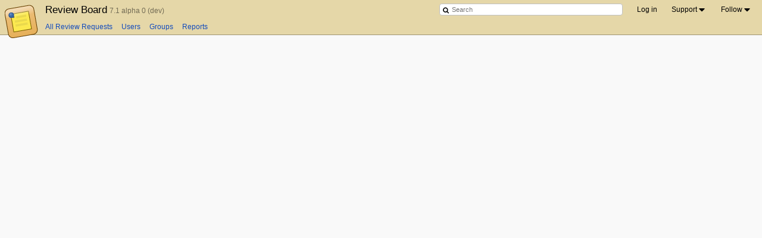

--- FILE ---
content_type: text/html; charset=utf-8
request_url: https://reviews.reviewboard.org/r/10000/
body_size: 17540
content:
<!DOCTYPE html>




<html class="reviewable-page"data-ink-color-scheme="system" data-theme="system">
 <head>

  <meta http-equiv="X-UA-Compatible" content="IE=10; IE=9; IE=8; IE=7; IE=EDGE" />
  <title>update filter chunks | Review Request | Review Board</title>

<meta name="viewport" content="width=device-width, initial-scale=1, maximum-scale=1" />


<meta property="og:title" content="Review Request #10000: update filter chunks" />
<meta property="og:description" content="update filter chunks" />
<meta property="og:url" content="https://reviews.reviewboard.org/r/10000/" />
<meta name="twitter:title" content="Review Request #10000: update filter chunks" />
<meta name="twitter:description" content="update filter chunks" />
<meta name="twitter:url" content="https://reviews.reviewboard.org/r/10000/" />




<meta name="twitter:label1" content="Repository" />
<meta name="twitter:data1" content="Review Board" />



<meta name="twitter:label2" content="Branch" />
<meta name="twitter:data2" content="release-2.5.x" />



  <script type="text/javascript">
    var AJAX_SERIAL = "1769901410",
        TEMPLATE_SERIAL = "1740435795",
        SITE_ROOT = "/",
        MANUAL_URL = 'https://www.reviewboard.org/docs/manual/dev/',
        STATIC_URLS = {
            'rb/images/favicon_notify.ico': '/static/rb/images/favicon_notify.43aac64f3b61.ico',
            'rb/images/resize-grip.png': '/static/rb/images/resize-grip.b822a7e06419.png',
            'rb/images/logo.png': '/static/rb/images/logo.cc81d3ae01b2.png'
        };

  </script>
  <link rel="shortcut icon" type="image/x-icon" href="/static/rb/images/favicon.3161c840d49e.ico" />
  <link rel="apple-touch-icon-precomposed" type="image/png" href="/static/rb/images/apple-home-icon.fd8758a2ebe3.png" />




<link href="/static/rb/css/common.min.9e87708a937f.css" rel="stylesheet" type="text/css" />


<link href="/static/djblets/css/ui.min.d64fe4ecd40a.css" rel="stylesheet" type="text/css" />



<link href="/static/rb/css/reviews.min.a2240d471e05.css" rel="stylesheet" type="text/css" />




<style type="text/css">
  .ew { background: #ee3434; }
</style>



<link href="/static/ext/rbintegrations.extension.RBIntegrationsExtension/css/fields.min.67c87e1db8fe.css" rel="stylesheet" type="text/css" />


<link href="/static/ext/rbpowerpack.extension.PowerPackExtension/css/default.min.0e31d8a33dee.css" rel="stylesheet" type="text/css" />


<link href="/static/ext/rbpowerpack.extension.PowerPackExtension/css/powerpack-pdf.min.ec51596b03f1.css" rel="stylesheet" type="text/css" />



<script type="text/javascript" src="/static/lib/js/3rdparty-base.min.6c92630a910a.js" charset="utf-8"></script>


 </head>


 <body class="reviewable-page ">









  <div id="container">
   <header class="rb-c-topbar" id="topbar" role="banner">



<div class="rb-c-topbar__header" id="headerbar">




<div class="rb-c-topbar__product-info" id="rbinfo">
 <a href="/" aria-label="Home">
  <img class="rb-c-topbar__product-logo"
       id="logo"
       aria-hidden="true"
       src="/static/rb/images/logo.cc81d3ae01b2.png"
       srcset="/static/rb/images/logo.cc81d3ae01b2.png 1x, /static/rb/images/logo@2x.4e25cc3cacef.png 2x"
       alt=""
       border="0"
       width="60"
       height="57">
 </a>
 <h1 class="rb-c-topbar__product-name" id="title">
  <a href="/"
     aria-label="Home">Review Board</a>
  <span class="rb-c-topbar__product-version">
   7.1 alpha 0 (dev)
   
  </span>
 </h1>
</div>

 <div class="rb-c-topbar__nav-toggle" id="nav_toggle" role="button" aria-label="Toggle navigation"><span class="ink-i-mobile-menu"></span></div>

 <div class="rb-c-topbar__search" roel="search">

  <form method="get" action="/search/">

 <div class="rb-c-search-field" id="search">
   <span class="fa fa-search"></span>
   <input class="rb-c-search-field__input" type="search" name="q" placeholder="Search" id="search_field"  />
 </div>

  </form>

 </div>

 <nav class="rb-c-topbar__actions rb-c-actions" aria-label="Account and product" role="presentation">
  <menu class="rb-c-actions__content" id="accountnav" role="menu">
<li class="rb-c-actions__action" role="presentation"><a id="action-login"
    href="/account/login/?next=/r/10000/"
    role="menuitem"
    >

  Log in
 </a></li>

<li class="rb-c-actions__action" id="action-support-menu"
    
    role="menuitem"><a href="#" role="presentation"
    aria-label="Support"><label class="rb-c-actions__action-label">

   Support
  </label><span class="ink-i-dropdown"></span></a><a id="action-documentation"
    href="https://www.reviewboard.org/docs/manual/dev/"
    role="menuitem"
     style="display: none;">

  Documentation
 </a><a id="action-support"
    href="/support/"
    role="menuitem"
     style="display: none;">

  Get Support
 </a></li>

<li class="rb-c-actions__action" id="action-follow-menu"
    
    role="menuitem"><a href="#" role="presentation"
    aria-label="Follow"><label class="rb-c-actions__action-label">

   Follow
  </label><span class="ink-i-dropdown"></span></a><a id="action-follow-rss"
    href="https://www.reviewboard.org/news/"
    role="menuitem"
     style="display: none;"><span class="rb-icon-rss"></span>

  Review Board News
 </a><a id="action-follow-bluesky"
    href="https://bsky.app/profile/reviewboard.bsky.social"
    role="menuitem"
     style="display: none;"><span class="rb-icon-brand-bluesky"></span>

  BlueSky
 </a><a id="action-follow-facebook"
    href="https://facebook.com/reviewboard.org"
    role="menuitem"
     style="display: none;"><span class="rb-icon-brand-facebook"></span>

  Facebook
 </a><a id="action-follow-linkedin"
    href="https://www.linkedin.com/company/reviewboard/"
    role="menuitem"
     style="display: none;"><span class="rb-icon-brand-linkedin"></span>

  LinkedIn
 </a><a id="action-follow-mastodon"
    href="https://mastodon.online/@reviewboard"
    role="menuitem"
     style="display: none;"><span class="rb-icon-brand-mastodon"></span>

  Mastodon
 </a><a id="action-follow-reddit"
    href="https://reddit.com/r/reviewboard"
    role="menuitem"
     style="display: none;"><span class="rb-icon-brand-reddit"></span>

  Reddit
 </a><a id="action-follow-twitter"
    href="https://twitter.com/reviewboard/"
    role="menuitem"
     style="display: none;"><span class="rb-icon-brand-twitter"></span>

  Twitter
 </a><a id="action-follow-youtube"
    href="https://www.youtube.com/channel/UCTnwzlRTtx8wQOmyXiA_iCg"
    role="menuitem"
     style="display: none;"><span class="rb-icon-brand-youtube"></span>

  YouTube
 </a></li>

  </menu>
 </nav>
</div>


    <div class="rb-c-topbar__nav-container" id="navbar-container">
     <nav class="rb-c-topbar__main-nav" aria-label="Main pages">



<ul class="rb-c-topbar__nav-items" id="navbar">


 <li class="rb-c-topbar__nav-item"><a href="/r/">All Review Requests</a></li>
 <li class="rb-c-topbar__nav-item"><a href="/users/">Users</a></li>
 <li class="rb-c-topbar__nav-item"><a href="/groups/">Groups</a></li>
<li class="rb-c-topbar__nav-item"><a href="/reports/">Reports</a></li>


</ul>


     </nav>








     <noscript>
      <div class="rb-c-alert -is-error">
       <div class="rb-c-alert__content">
        <h3 class="rb-c-alert__heading">Review Board requires JavaScript to be enabled.</h3>
        <p>

         Please make sure that JavaScript is enabled in your browser. If you
         are using a browser extension to selectively enable or disable
         JavaScript, make sure it's enabled for this server.

        </p>
       </div>
      </div>
     </noscript>
    </div>

   </header>



<div id="page-sidebar"
     class="rb-c-page-sidebar">
 <header class="rb-c-page-sidebar__mobile-header">

  <ul class="rb-c-page-sidebar__mobile-user-actions">
   <li><a href="/account/login/?next=/r/10000/"><span class="fa fa-sign-in"></span> Log in</a></li>
   <li><a href="/account/register/">Register</a></li>
  </ul>

 </header>

 <div id="page-sidebar-panes" class="rb-c-page-sidebar__panes">
  <div id="page-sidebar-main-pane"
       class="rb-c-page-sidebar__pane -is-shown">
   <div id="page-sidebar-main-content"
        class="rb-c-page-sidebar__pane-content">
    <nav class="rb-c-sidebar"
         aria-label="Sidebar">
     <ul class="rb-c-sidebar__items">

      <li class="rb-c-sidebar__section -is-mobile-only">
       <header class="rb-c-sidebar__section-header">Review Board</header>
       <ul class="rb-c-sidebar__items">

        <li class="rb-c-sidebar__nav-item"><a class="rb-c-sidebar__item-label" href="/r/">All Review Requests</a></li>
        <li class="rb-c-sidebar__nav-item"><a class="rb-c-sidebar__item-label" href="/users/">Users</a></li>
        <li class="rb-c-sidebar__nav-item"><a class="rb-c-sidebar__item-label" href="/groups/">Groups</a></li>
<li class="rb-c-sidebar__nav-item"><a class="rb-c-sidebar__item-label" href="/reports/">Reports</a></li>

       </ul>
      </li>


      
     </ul>
    </nav>
   </div>
  </div>
 </div>

 <footer class="rb-c-page-sidebar__mobile-footer">
  <ul>
   <li><a href="https://www.reviewboard.org/docs/manual/dev/"><span class="fa fa-book"></span> Docs</a></li>
   <li><a href="/support/"><span class="fa fa-question-circle"></span> Support</a></li>
 
  </ul>
 </footer>
</div>


   <div id="page-container">


<div id="unified-banner" class="rb-c-unified-banner">
 <div class="rb-c-unified-banner__review">
  <div class="rb-c-unified-banner__controls">
   <div class="rb-c-unified-banner__mode-selector"></div>
   <div class="rb-c-unified-banner__draft-actions">
   </div>
   <menu class="rb-c-unified-banner__review-actions rb-c-actions" role="menu">

   </menu>
  </div>
  <div class="rb-c-unified-banner__changedesc">
   <p>
    <label for="field_change_description">
     Describe your changes (optional):
    </label>
   </p>
   <pre id="field_change_description" class="field field-text-area"
        data-field-id="field_change_description"></pre>
  </div>
 </div>
 <div class="rb-c-unified-banner__dock"></div>
</div>



    <div id="error"></div>
    <div id="content_container">
     <main id="content">



<div id="review-request">
 <div id="review-request-banners"></div>



<div class="rb-c-trophies">


 <div class="rb-c-trophies__trophy">
  
  <img class="rb-c-trophies__trophy-image"
       src="/static/rb/images/trophies/sparkly.a28d47079814.png"
       srcset="/static/rb/images/trophies/sparkly.a28d47079814.png 1x, /static/rb/images/trophies/sparkly@2x.e69269c6f18b.png 2x"
       width="33"
       height="35"
       alt="">

  <h2 class="rb-c-trophies__trophy-text">agalperin got review request #10000!</h2>
  
  <img class="rb-c-trophies__trophy-image"
       src="/static/rb/images/trophies/sparkly.a28d47079814.png"
       srcset="/static/rb/images/trophies/sparkly.a28d47079814.png 1x, /static/rb/images/trophies/sparkly@2x.e69269c6f18b.png 2x"
       width="33"
       height="35"
       alt="">

 </div>

</div>


  <section class="rb-c-review-request"
           aria-label="Review Request information">


<header class="rb-c-review-request__header">
 <div class="rb-c-actions" role="presentation">
  <menu class="rb-c-actions__content -is-left" role="menu">

  </menu>
  <menu class="rb-c-actions__content -is-right -has-mobile-menu"
        role="menu">
   <li class="rb-c-actions__action rb-o-mobile-menu-label" role="presentation">
    <a href="#"
       aria-controls="review-request-mobile-actions-menu-content"
       aria-expanded="false"
       aria-haspopup="true"
       ><span class="ink-i-mobile-menu" aria-hidden="true"></span></a>
   </li>
   <div class="rb-o-mobile-menu" id="review-request-mobile-actions-menu-content">
<li class="rb-c-actions__action" role="presentation"><a id="action-download-diff"
    href="/r/10000/diff/raw/"
    role="menuitem"
    >

  Download Diff
 </a></li>

   </div>
  </menu>
 </div>

 <menu class="rb-c-review-request-tabs" role="menu">

  <li class="rb-c-review-request-tabs__tab -is-active"
      role="presentation">
   <a role="menuitem"
      href="/r/10000/"
      aria-current="page"
      >Reviews</a>
  </li>

  <li class="rb-c-review-request-tabs__tab"
      role="presentation">
   <a role="menuitem"
      href="/r/10000/diff/#index_header"
      
      >Diff</a>
  </li>

 </menu>
</header>


  <div class="rb-c-review-request__fields">




<div class="rb-c-review-request__summary">
 <div class="rb-c-review-request-fieldset -has-inline-fields"
      aria-label="Review request summary"
      role="group">



  
<div class="rb-c-review-request-field"
     aria-labelledby="field_label_summary"
     role="group">
 <label class="rb-c-review-request-field__label"
        id="field_label_summary"
        for="field_summary">Summary</label>
 <div class="rb-c-review-request-field__value">
  <h1 id="field_summary"
                data-field-id="summary"
                class="field required editable"
                
                
                >update filter chunks</h1>
 </div>
</div>



 </div>
 <p>

  Review Request #<a href="/r/10000/">10000</a>
  &mdash;
  Created June 5, 2018 and discarded <time class="timesince" datetime="2018-07-27T10:37:46-07:00">July 27, 2018, 10:37 a.m.</time>

 </p>

</div>



<div class="rb-c-review-request__warning" id="review-request-warning"></div>



<div class="rb-c-review-request__details"
     id="review-request-details">




 <div class="rb-c-review-request-fieldset -is-tabular -has-inline-fields"
      id="fieldset_info_head"
      aria-labelledby="fieldset_label_info"
      role="group">
  <h3 class="rb-c-review-request-fieldset__label"
      id="fieldset_label_info">
   Information

  </h3>


<div class="rb-c-review-request-field"
     aria-labelledby="field_label_submitter"
     role="group">
 <label class="rb-c-review-request-field__label"
        id="field_label_submitter"
        for="field_submitter">Owner</label>
 <div class="rb-c-review-request-field__value">
  <span id="field_submitter"
                data-field-id="submitter"
                class="field required editable"
                
                
                ><a class="user" href="/users/agalperin/">agalperin</a></span>
 </div>
</div>




<div class="rb-c-review-request-field"
     aria-labelledby="field_label_repository"
     role="group">
 <label class="rb-c-review-request-field__label"
        id="field_label_repository"
        for="field_repository">Repository</label>
 <div class="rb-c-review-request-field__value">
  <span id="field_repository"
                data-field-id="repository"
                class="field "
                
                
                >Review Board</span>
 </div>
</div>




<div class="rb-c-review-request-field"
     aria-labelledby="field_label_branch"
     role="group">
 <label class="rb-c-review-request-field__label"
        id="field_label_branch"
        for="field_branch">Branch</label>
 <div class="rb-c-review-request-field__value">
  <span id="field_branch"
                data-field-id="branch"
                class="field editable"
                
                
                >release-2.5.x</span>
 </div>
</div>




<div class="rb-c-review-request-field"
     aria-labelledby="field_label_bugs_closed"
     role="group">
 <label class="rb-c-review-request-field__label"
        id="field_label_bugs_closed"
        for="field_bugs_closed">Bugs</label>
 <div class="rb-c-review-request-field__value">
  <span id="field_bugs_closed"
                data-field-id="bugs_closed"
                class="field comma-editable editable"
                
                
                ><a class="bug" href="/r/10000/bugs/4699/">4699</a></span>
 </div>
</div>




<div class="rb-c-review-request-field"
     aria-labelledby="field_label_depends_on"
     role="group">
 <label class="rb-c-review-request-field__label"
        id="field_label_depends_on"
        for="field_depends_on">Depends On</label>
 <div class="rb-c-review-request-field__value">
  <span id="field_depends_on"
                data-field-id="depends_on"
                class="field comma-editable editable"
                
                
                ></span>
 </div>
</div>



 </div>



 <div class="rb-c-review-request-fieldset -is-tabular -has-inline-fields"
      id="fieldset_reviewers_head"
      aria-labelledby="fieldset_label_reviewers"
      role="group">
  <h3 class="rb-c-review-request-fieldset__label"
      id="fieldset_label_reviewers">
   Reviewers

  </h3>


<div class="rb-c-review-request-field"
     aria-labelledby="field_label_target_groups"
     role="group">
 <label class="rb-c-review-request-field__label"
        id="field_label_target_groups"
        for="field_target_groups">Groups</label>
 <div class="rb-c-review-request-field__value">
  <span id="field_target_groups"
                data-field-id="target_groups"
                class="field comma-editable editable"
                
                
                ><a href="/groups/reviewboard/">reviewboard</a></span>
 </div>
</div>




<div class="rb-c-review-request-field"
     aria-labelledby="field_label_target_people"
     role="group">
 <label class="rb-c-review-request-field__label"
        id="field_label_target_people"
        for="field_target_people">People</label>
 <div class="rb-c-review-request-field__value">
  <span id="field_target_people"
                data-field-id="target_people"
                class="field comma-editable editable"
                
                
                ></span>
 </div>
</div>



 </div>


</div>

<div class="rb-c-review-request__main"
     id="review-request-main">
 <div class="rb-c-review-request-fieldset"
      aria-label="Main fields"
      role="group">




  
<div class="rb-c-review-request-field"
     aria-labelledby="field_label_description"
     role="group">
 <label class="rb-c-review-request-field__label"
        id="field_label_description"
        for="field_description">Description</label>
 <div class="rb-c-review-request-field__value">
  <pre id="field_description"
                data-field-id="description"
                class="field required rich-text field-text-area editable"
                
                 data-allow-markdown="True"
                >update filter chunks</pre>
 </div>
</div>





  
<div class="rb-c-review-request-field"
     aria-labelledby="field_label_testing_done"
     role="group">
 <label class="rb-c-review-request-field__label"
        id="field_label_testing_done"
        for="field_testing_done">Testing Done</label>
 <div class="rb-c-review-request-field__value">
  <pre id="field_testing_done"
                data-field-id="testing_done"
                class="field field-text-area editable"
                
                 data-allow-markdown="True"
                ></pre>
 </div>
</div>




 </div>
</div>




<div class="rb-c-review-request__extra"
     id="review-request-extra">
 <div class="rb-c-review-request-fieldset"
      aria-label="Extra fields"
      role="group">




  








 <div id="file-list-container"
      class="rb-c-review-request-field"
       style="display: none;"
      aria-labelledby="file_list_container_label"
      aria-busy="true"
      aria-live="polite"
      role="group">
  <label class="rb-c-review-request-field__label"
      id="file_list_container_label">
   Files
   <span class="djblets-o-spinner"
         aria-label="Loading file attachments"></span>
  </label>
  <div class="rb-c-review-request__value" id="file-list">

   <br clear="both" />
  </div>
 </div>




<div class="rb-c-review-request__field"
     id="issue-summary"
     
     aria-labelledby="issue_summary_table_label"
     role="group">
 <a name="issue-summary"></a>
 <label class="rb-c-review-request-field__label"
        id="issue_summary_table_label">Issues</label>
 <div class="rb-c-review-request-field__value">
  <div class="rb-c-review-request-field-tabular rb-c-issue-summary-table">
   <header class="rb-c-review-request-field-tabular__header">
    <div class="rb-c-review-request-field-tabular__filters">
     <select class="rb-c-review-request-field-tabular__filter rb-c-issue-summary-table__reviewer-filter">
      <option value="all">All Users</option>
     </select>
    </div>
    <ul class="rb-c-tabs">
     <li class="rb-c-tabs__tab -is-active"
         title="Open issues"
         data-issue-state="open">
      <label class="rb-c-tabs__tab-label">
       <span class="rb-icon rb-icon-issue-open"></span>
       <span class="rb-c-issue-summary-table__counter">0</span>
      </label>
     </li>
     <li class="rb-c-tabs__tab"
         title="Issues waiting for verification"
         data-issue-state="verifying">
      <label class="rb-c-tabs__tab-label">
       <span class="rb-icon rb-icon-issue-verifying"></span>
       <span class="rb-c-issue-summary-table__counter">0</span>
      </label>
     </li>
     <li class="rb-c-tabs__tab"
         title="Resolved issues"
         data-issue-state="resolved">
      <label class="rb-c-tabs__tab-label">
       <span class="rb-icon rb-icon-issue-resolved"></span>
       <span class="rb-c-issue-summary-table__counter">71</span>
      </label>
     </li>
     <li class="rb-c-tabs__tab"
         title="Dropped issues"
         data-issue-state="dropped">
      <label class="rb-c-tabs__tab-label">
       <span class="rb-icon rb-icon-issue-dropped"></span>
       <span class="rb-c-issue-summary-table__counter">0</span>
      </label>
     </li>
     <li class="rb-c-tabs__tab"
         title="All issues"
         data-issue-state="all">
      <label class="rb-c-tabs__tab-label">
       <span class="rb-c-tabs__tab-label-full">All Issues:</span>
       <span class="rb-c-tabs__tab-label-short">All:</span>
       <span class="rb-c-issue-summary-table__counter">71</span>
      </label>
     </li>
    </ul>
   </header>
   <table class="rb-c-review-request-field-tabular__data">
    <thead>
     <tr>
      <th class="-is-sortable">Description</th>
      <th class="-is-sortable">From</th>
      <th class="-is-sortable">Last Updated</th>
     </tr>
    </thead>
    <tbody>



     <tr class="-is-resolved -is-hidden"
         data-issue-id="44334"
         data-reviewer="reviewbot"
         data-comment-type="diff"
         data-comment-href="#comment44334">
      <td>
       <span class="rb-icon rb-icon-issue-resolved"></span>
       <p>E302 expected 2 blank lines, found 1</p>
      </td>
      <td>
       <a href="/users/reviewbot/" class="user"><img src="https://reviews.reviewboard.org/static/ext/reviewbotext.extension.ReviewBotExtension/images/reviewbot.png" alt="reviewbot" width="24" height="24" srcset="https://reviews.reviewboard.org/static/ext/reviewbotext.extension.ReviewBotExtension/images/reviewbot.png 1x, https://reviews.reviewboard.org/static/ext/reviewbotext.extension.ReviewBotExtension/images/reviewbot@2x.png 2x" class="avatar djblets-o-avatar"><span>reviewbot</span></a>
      </td>
      <td>
       <time class="timesince" datetime="2018-06-05T18:00:49-07:00">June 5, 2018, 6 p.m.</time>
      </td>
     </tr>



     <tr class="-is-resolved -is-hidden"
         data-issue-id="44335"
         data-reviewer="reviewbot"
         data-comment-type="diff"
         data-comment-href="#comment44335">
      <td>
       <span class="rb-icon rb-icon-issue-resolved"></span>
       <p>E231 missing whitespace after &#x27;,&#x27;</p>
      </td>
      <td>
       <a href="/users/reviewbot/" class="user"><img src="https://reviews.reviewboard.org/static/ext/reviewbotext.extension.ReviewBotExtension/images/reviewbot.png" alt="reviewbot" width="24" height="24" srcset="https://reviews.reviewboard.org/static/ext/reviewbotext.extension.ReviewBotExtension/images/reviewbot.png 1x, https://reviews.reviewboard.org/static/ext/reviewbotext.extension.ReviewBotExtension/images/reviewbot@2x.png 2x" class="avatar djblets-o-avatar"><span>reviewbot</span></a>
      </td>
      <td>
       <time class="timesince" datetime="2018-06-05T18:00:51-07:00">June 5, 2018, 6 p.m.</time>
      </td>
     </tr>



     <tr class="-is-resolved -is-hidden"
         data-issue-id="44336"
         data-reviewer="reviewbot"
         data-comment-type="diff"
         data-comment-href="#comment44336">
      <td>
       <span class="rb-icon rb-icon-issue-resolved"></span>
       <p>E231 missing whitespace after &#x27;,&#x27;</p>
      </td>
      <td>
       <a href="/users/reviewbot/" class="user"><img src="https://reviews.reviewboard.org/static/ext/reviewbotext.extension.ReviewBotExtension/images/reviewbot.png" alt="reviewbot" width="24" height="24" srcset="https://reviews.reviewboard.org/static/ext/reviewbotext.extension.ReviewBotExtension/images/reviewbot.png 1x, https://reviews.reviewboard.org/static/ext/reviewbotext.extension.ReviewBotExtension/images/reviewbot@2x.png 2x" class="avatar djblets-o-avatar"><span>reviewbot</span></a>
      </td>
      <td>
       <time class="timesince" datetime="2018-06-05T18:00:55-07:00">June 5, 2018, 6 p.m.</time>
      </td>
     </tr>



     <tr class="-is-resolved -is-hidden"
         data-issue-id="44337"
         data-reviewer="reviewbot"
         data-comment-type="diff"
         data-comment-href="#comment44337">
      <td>
       <span class="rb-icon rb-icon-issue-resolved"></span>
       <p>E501 line too long (89 &gt; 79 characters)</p>
      </td>
      <td>
       <a href="/users/reviewbot/" class="user"><img src="https://reviews.reviewboard.org/static/ext/reviewbotext.extension.ReviewBotExtension/images/reviewbot.png" alt="reviewbot" width="24" height="24" srcset="https://reviews.reviewboard.org/static/ext/reviewbotext.extension.ReviewBotExtension/images/reviewbot.png 1x, https://reviews.reviewboard.org/static/ext/reviewbotext.extension.ReviewBotExtension/images/reviewbot@2x.png 2x" class="avatar djblets-o-avatar"><span>reviewbot</span></a>
      </td>
      <td>
       <time class="timesince" datetime="2018-06-05T18:00:58-07:00">June 5, 2018, 6 p.m.</time>
      </td>
     </tr>



     <tr class="-is-resolved -is-hidden"
         data-issue-id="44338"
         data-reviewer="reviewbot"
         data-comment-type="diff"
         data-comment-href="#comment44338">
      <td>
       <span class="rb-icon rb-icon-issue-resolved"></span>
       <p>E501 line too long (87 &gt; 79 characters)</p>
      </td>
      <td>
       <a href="/users/reviewbot/" class="user"><img src="https://reviews.reviewboard.org/static/ext/reviewbotext.extension.ReviewBotExtension/images/reviewbot.png" alt="reviewbot" width="24" height="24" srcset="https://reviews.reviewboard.org/static/ext/reviewbotext.extension.ReviewBotExtension/images/reviewbot.png 1x, https://reviews.reviewboard.org/static/ext/reviewbotext.extension.ReviewBotExtension/images/reviewbot@2x.png 2x" class="avatar djblets-o-avatar"><span>reviewbot</span></a>
      </td>
      <td>
       <time class="timesince" datetime="2018-06-05T18:01:03-07:00">June 5, 2018, 6:01 p.m.</time>
      </td>
     </tr>



     <tr class="-is-resolved -is-hidden"
         data-issue-id="44339"
         data-reviewer="reviewbot"
         data-comment-type="diff"
         data-comment-href="#comment44339">
      <td>
       <span class="rb-icon rb-icon-issue-resolved"></span>
       <p>E501 line too long (88 &gt; 79 characters)</p>
      </td>
      <td>
       <a href="/users/reviewbot/" class="user"><img src="https://reviews.reviewboard.org/static/ext/reviewbotext.extension.ReviewBotExtension/images/reviewbot.png" alt="reviewbot" width="24" height="24" srcset="https://reviews.reviewboard.org/static/ext/reviewbotext.extension.ReviewBotExtension/images/reviewbot.png 1x, https://reviews.reviewboard.org/static/ext/reviewbotext.extension.ReviewBotExtension/images/reviewbot@2x.png 2x" class="avatar djblets-o-avatar"><span>reviewbot</span></a>
      </td>
      <td>
       <time class="timesince" datetime="2018-06-05T18:01:06-07:00">June 5, 2018, 6:01 p.m.</time>
      </td>
     </tr>



     <tr class="-is-resolved -is-hidden"
         data-issue-id="44340"
         data-reviewer="reviewbot"
         data-comment-type="diff"
         data-comment-href="#comment44340">
      <td>
       <span class="rb-icon rb-icon-issue-resolved"></span>
       <p>W603 &#x27;&lt;&gt;&#x27; is deprecated, use &#x27;!=&#x27;</p>
      </td>
      <td>
       <a href="/users/reviewbot/" class="user"><img src="https://reviews.reviewboard.org/static/ext/reviewbotext.extension.ReviewBotExtension/images/reviewbot.png" alt="reviewbot" width="24" height="24" srcset="https://reviews.reviewboard.org/static/ext/reviewbotext.extension.ReviewBotExtension/images/reviewbot.png 1x, https://reviews.reviewboard.org/static/ext/reviewbotext.extension.ReviewBotExtension/images/reviewbot@2x.png 2x" class="avatar djblets-o-avatar"><span>reviewbot</span></a>
      </td>
      <td>
       <time class="timesince" datetime="2018-06-05T18:01:09-07:00">June 5, 2018, 6:01 p.m.</time>
      </td>
     </tr>



     <tr class="-is-resolved -is-hidden"
         data-issue-id="44341"
         data-reviewer="reviewbot"
         data-comment-type="diff"
         data-comment-href="#comment44341">
      <td>
       <span class="rb-icon rb-icon-issue-resolved"></span>
       <p>E225 missing whitespace around operator</p>
      </td>
      <td>
       <a href="/users/reviewbot/" class="user"><img src="https://reviews.reviewboard.org/static/ext/reviewbotext.extension.ReviewBotExtension/images/reviewbot.png" alt="reviewbot" width="24" height="24" srcset="https://reviews.reviewboard.org/static/ext/reviewbotext.extension.ReviewBotExtension/images/reviewbot.png 1x, https://reviews.reviewboard.org/static/ext/reviewbotext.extension.ReviewBotExtension/images/reviewbot@2x.png 2x" class="avatar djblets-o-avatar"><span>reviewbot</span></a>
      </td>
      <td>
       <time class="timesince" datetime="2018-06-05T18:01:12-07:00">June 5, 2018, 6:01 p.m.</time>
      </td>
     </tr>



     <tr class="-is-resolved -is-hidden"
         data-issue-id="44342"
         data-reviewer="reviewbot"
         data-comment-type="diff"
         data-comment-href="#comment44342">
      <td>
       <span class="rb-icon rb-icon-issue-resolved"></span>
       <p>E127 continuation line over-indented for visual indent</p>
      </td>
      <td>
       <a href="/users/reviewbot/" class="user"><img src="https://reviews.reviewboard.org/static/ext/reviewbotext.extension.ReviewBotExtension/images/reviewbot.png" alt="reviewbot" width="24" height="24" srcset="https://reviews.reviewboard.org/static/ext/reviewbotext.extension.ReviewBotExtension/images/reviewbot.png 1x, https://reviews.reviewboard.org/static/ext/reviewbotext.extension.ReviewBotExtension/images/reviewbot@2x.png 2x" class="avatar djblets-o-avatar"><span>reviewbot</span></a>
      </td>
      <td>
       <time class="timesince" datetime="2018-06-05T18:01:14-07:00">June 5, 2018, 6:01 p.m.</time>
      </td>
     </tr>



     <tr class="-is-resolved -is-hidden"
         data-issue-id="44343"
         data-reviewer="reviewbot"
         data-comment-type="diff"
         data-comment-href="#comment44343">
      <td>
       <span class="rb-icon rb-icon-issue-resolved"></span>
       <p>E501 line too long (83 &gt; 79 characters)</p>
      </td>
      <td>
       <a href="/users/reviewbot/" class="user"><img src="https://reviews.reviewboard.org/static/ext/reviewbotext.extension.ReviewBotExtension/images/reviewbot.png" alt="reviewbot" width="24" height="24" srcset="https://reviews.reviewboard.org/static/ext/reviewbotext.extension.ReviewBotExtension/images/reviewbot.png 1x, https://reviews.reviewboard.org/static/ext/reviewbotext.extension.ReviewBotExtension/images/reviewbot@2x.png 2x" class="avatar djblets-o-avatar"><span>reviewbot</span></a>
      </td>
      <td>
       <time class="timesince" datetime="2018-06-05T18:01:18-07:00">June 5, 2018, 6:01 p.m.</time>
      </td>
     </tr>



     <tr class="-is-resolved -is-hidden"
         data-issue-id="44344"
         data-reviewer="reviewbot"
         data-comment-type="diff"
         data-comment-href="#comment44344">
      <td>
       <span class="rb-icon rb-icon-issue-resolved"></span>
       <p>E128 continuation line under-indented for visual indent</p>
      </td>
      <td>
       <a href="/users/reviewbot/" class="user"><img src="https://reviews.reviewboard.org/static/ext/reviewbotext.extension.ReviewBotExtension/images/reviewbot.png" alt="reviewbot" width="24" height="24" srcset="https://reviews.reviewboard.org/static/ext/reviewbotext.extension.ReviewBotExtension/images/reviewbot.png 1x, https://reviews.reviewboard.org/static/ext/reviewbotext.extension.ReviewBotExtension/images/reviewbot@2x.png 2x" class="avatar djblets-o-avatar"><span>reviewbot</span></a>
      </td>
      <td>
       <time class="timesince" datetime="2018-06-05T18:01:21-07:00">June 5, 2018, 6:01 p.m.</time>
      </td>
     </tr>



     <tr class="-is-resolved -is-hidden"
         data-issue-id="44345"
         data-reviewer="reviewbot"
         data-comment-type="diff"
         data-comment-href="#comment44345">
      <td>
       <span class="rb-icon rb-icon-issue-resolved"></span>
       <p>E128 continuation line under-indented for visual indent</p>
      </td>
      <td>
       <a href="/users/reviewbot/" class="user"><img src="https://reviews.reviewboard.org/static/ext/reviewbotext.extension.ReviewBotExtension/images/reviewbot.png" alt="reviewbot" width="24" height="24" srcset="https://reviews.reviewboard.org/static/ext/reviewbotext.extension.ReviewBotExtension/images/reviewbot.png 1x, https://reviews.reviewboard.org/static/ext/reviewbotext.extension.ReviewBotExtension/images/reviewbot@2x.png 2x" class="avatar djblets-o-avatar"><span>reviewbot</span></a>
      </td>
      <td>
       <time class="timesince" datetime="2018-06-05T18:01:24-07:00">June 5, 2018, 6:01 p.m.</time>
      </td>
     </tr>



     <tr class="-is-resolved -is-hidden"
         data-issue-id="44346"
         data-reviewer="reviewbot"
         data-comment-type="diff"
         data-comment-href="#comment44346">
      <td>
       <span class="rb-icon rb-icon-issue-resolved"></span>
       <p>E231 missing whitespace after &#x27;,&#x27;</p>
      </td>
      <td>
       <a href="/users/reviewbot/" class="user"><img src="https://reviews.reviewboard.org/static/ext/reviewbotext.extension.ReviewBotExtension/images/reviewbot.png" alt="reviewbot" width="24" height="24" srcset="https://reviews.reviewboard.org/static/ext/reviewbotext.extension.ReviewBotExtension/images/reviewbot.png 1x, https://reviews.reviewboard.org/static/ext/reviewbotext.extension.ReviewBotExtension/images/reviewbot@2x.png 2x" class="avatar djblets-o-avatar"><span>reviewbot</span></a>
      </td>
      <td>
       <time class="timesince" datetime="2018-06-05T18:01:27-07:00">June 5, 2018, 6:01 p.m.</time>
      </td>
     </tr>



     <tr class="-is-resolved -is-hidden"
         data-issue-id="44347"
         data-reviewer="reviewbot"
         data-comment-type="diff"
         data-comment-href="#comment44347">
      <td>
       <span class="rb-icon rb-icon-issue-resolved"></span>
       <p>E128 continuation line under-indented for visual indent</p>
      </td>
      <td>
       <a href="/users/reviewbot/" class="user"><img src="https://reviews.reviewboard.org/static/ext/reviewbotext.extension.ReviewBotExtension/images/reviewbot.png" alt="reviewbot" width="24" height="24" srcset="https://reviews.reviewboard.org/static/ext/reviewbotext.extension.ReviewBotExtension/images/reviewbot.png 1x, https://reviews.reviewboard.org/static/ext/reviewbotext.extension.ReviewBotExtension/images/reviewbot@2x.png 2x" class="avatar djblets-o-avatar"><span>reviewbot</span></a>
      </td>
      <td>
       <time class="timesince" datetime="2018-06-05T18:01:29-07:00">June 5, 2018, 6:01 p.m.</time>
      </td>
     </tr>



     <tr class="-is-resolved -is-hidden"
         data-issue-id="44348"
         data-reviewer="reviewbot"
         data-comment-type="diff"
         data-comment-href="#comment44348">
      <td>
       <span class="rb-icon rb-icon-issue-resolved"></span>
       <p>E225 missing whitespace around operator</p>
      </td>
      <td>
       <a href="/users/reviewbot/" class="user"><img src="https://reviews.reviewboard.org/static/ext/reviewbotext.extension.ReviewBotExtension/images/reviewbot.png" alt="reviewbot" width="24" height="24" srcset="https://reviews.reviewboard.org/static/ext/reviewbotext.extension.ReviewBotExtension/images/reviewbot.png 1x, https://reviews.reviewboard.org/static/ext/reviewbotext.extension.ReviewBotExtension/images/reviewbot@2x.png 2x" class="avatar djblets-o-avatar"><span>reviewbot</span></a>
      </td>
      <td>
       <time class="timesince" datetime="2018-06-05T18:01:31-07:00">June 5, 2018, 6:01 p.m.</time>
      </td>
     </tr>



     <tr class="-is-resolved -is-hidden"
         data-issue-id="44349"
         data-reviewer="reviewbot"
         data-comment-type="diff"
         data-comment-href="#comment44349">
      <td>
       <span class="rb-icon rb-icon-issue-resolved"></span>
       <p>E225 missing whitespace around operator</p>
      </td>
      <td>
       <a href="/users/reviewbot/" class="user"><img src="https://reviews.reviewboard.org/static/ext/reviewbotext.extension.ReviewBotExtension/images/reviewbot.png" alt="reviewbot" width="24" height="24" srcset="https://reviews.reviewboard.org/static/ext/reviewbotext.extension.ReviewBotExtension/images/reviewbot.png 1x, https://reviews.reviewboard.org/static/ext/reviewbotext.extension.ReviewBotExtension/images/reviewbot@2x.png 2x" class="avatar djblets-o-avatar"><span>reviewbot</span></a>
      </td>
      <td>
       <time class="timesince" datetime="2018-06-05T18:01:34-07:00">June 5, 2018, 6:01 p.m.</time>
      </td>
     </tr>



     <tr class="-is-resolved -is-hidden"
         data-issue-id="44350"
         data-reviewer="reviewbot"
         data-comment-type="diff"
         data-comment-href="#comment44350">
      <td>
       <span class="rb-icon rb-icon-issue-resolved"></span>
       <p>W603 &#x27;&lt;&gt;&#x27; is deprecated, use &#x27;!=&#x27;</p>
      </td>
      <td>
       <a href="/users/reviewbot/" class="user"><img src="https://reviews.reviewboard.org/static/ext/reviewbotext.extension.ReviewBotExtension/images/reviewbot.png" alt="reviewbot" width="24" height="24" srcset="https://reviews.reviewboard.org/static/ext/reviewbotext.extension.ReviewBotExtension/images/reviewbot.png 1x, https://reviews.reviewboard.org/static/ext/reviewbotext.extension.ReviewBotExtension/images/reviewbot@2x.png 2x" class="avatar djblets-o-avatar"><span>reviewbot</span></a>
      </td>
      <td>
       <time class="timesince" datetime="2018-06-05T18:01:37-07:00">June 5, 2018, 6:01 p.m.</time>
      </td>
     </tr>



     <tr class="-is-resolved -is-hidden"
         data-issue-id="44351"
         data-reviewer="reviewbot"
         data-comment-type="diff"
         data-comment-href="#comment44351">
      <td>
       <span class="rb-icon rb-icon-issue-resolved"></span>
       <p>E225 missing whitespace around operator</p>
      </td>
      <td>
       <a href="/users/reviewbot/" class="user"><img src="https://reviews.reviewboard.org/static/ext/reviewbotext.extension.ReviewBotExtension/images/reviewbot.png" alt="reviewbot" width="24" height="24" srcset="https://reviews.reviewboard.org/static/ext/reviewbotext.extension.ReviewBotExtension/images/reviewbot.png 1x, https://reviews.reviewboard.org/static/ext/reviewbotext.extension.ReviewBotExtension/images/reviewbot@2x.png 2x" class="avatar djblets-o-avatar"><span>reviewbot</span></a>
      </td>
      <td>
       <time class="timesince" datetime="2018-06-05T18:01:40-07:00">June 5, 2018, 6:01 p.m.</time>
      </td>
     </tr>



     <tr class="-is-resolved -is-hidden"
         data-issue-id="44352"
         data-reviewer="reviewbot"
         data-comment-type="diff"
         data-comment-href="#comment44352">
      <td>
       <span class="rb-icon rb-icon-issue-resolved"></span>
       <p>E225 missing whitespace around operator</p>
      </td>
      <td>
       <a href="/users/reviewbot/" class="user"><img src="https://reviews.reviewboard.org/static/ext/reviewbotext.extension.ReviewBotExtension/images/reviewbot.png" alt="reviewbot" width="24" height="24" srcset="https://reviews.reviewboard.org/static/ext/reviewbotext.extension.ReviewBotExtension/images/reviewbot.png 1x, https://reviews.reviewboard.org/static/ext/reviewbotext.extension.ReviewBotExtension/images/reviewbot@2x.png 2x" class="avatar djblets-o-avatar"><span>reviewbot</span></a>
      </td>
      <td>
       <time class="timesince" datetime="2018-06-05T18:01:42-07:00">June 5, 2018, 6:01 p.m.</time>
      </td>
     </tr>



     <tr class="-is-resolved -is-hidden"
         data-issue-id="44353"
         data-reviewer="reviewbot"
         data-comment-type="diff"
         data-comment-href="#comment44353">
      <td>
       <span class="rb-icon rb-icon-issue-resolved"></span>
       <p>E231 missing whitespace after &#x27;,&#x27;</p>
      </td>
      <td>
       <a href="/users/reviewbot/" class="user"><img src="https://reviews.reviewboard.org/static/ext/reviewbotext.extension.ReviewBotExtension/images/reviewbot.png" alt="reviewbot" width="24" height="24" srcset="https://reviews.reviewboard.org/static/ext/reviewbotext.extension.ReviewBotExtension/images/reviewbot.png 1x, https://reviews.reviewboard.org/static/ext/reviewbotext.extension.ReviewBotExtension/images/reviewbot@2x.png 2x" class="avatar djblets-o-avatar"><span>reviewbot</span></a>
      </td>
      <td>
       <time class="timesince" datetime="2018-06-05T18:01:45-07:00">June 5, 2018, 6:01 p.m.</time>
      </td>
     </tr>



     <tr class="-is-resolved -is-hidden"
         data-issue-id="44354"
         data-reviewer="reviewbot"
         data-comment-type="diff"
         data-comment-href="#comment44354">
      <td>
       <span class="rb-icon rb-icon-issue-resolved"></span>
       <p>E225 missing whitespace around operator</p>
      </td>
      <td>
       <a href="/users/reviewbot/" class="user"><img src="https://reviews.reviewboard.org/static/ext/reviewbotext.extension.ReviewBotExtension/images/reviewbot.png" alt="reviewbot" width="24" height="24" srcset="https://reviews.reviewboard.org/static/ext/reviewbotext.extension.ReviewBotExtension/images/reviewbot.png 1x, https://reviews.reviewboard.org/static/ext/reviewbotext.extension.ReviewBotExtension/images/reviewbot@2x.png 2x" class="avatar djblets-o-avatar"><span>reviewbot</span></a>
      </td>
      <td>
       <time class="timesince" datetime="2018-06-05T18:01:50-07:00">June 5, 2018, 6:01 p.m.</time>
      </td>
     </tr>



     <tr class="-is-resolved -is-hidden"
         data-issue-id="44355"
         data-reviewer="reviewbot"
         data-comment-type="diff"
         data-comment-href="#comment44355">
      <td>
       <span class="rb-icon rb-icon-issue-resolved"></span>
       <p>W603 &#x27;&lt;&gt;&#x27; is deprecated, use &#x27;!=&#x27;</p>
      </td>
      <td>
       <a href="/users/reviewbot/" class="user"><img src="https://reviews.reviewboard.org/static/ext/reviewbotext.extension.ReviewBotExtension/images/reviewbot.png" alt="reviewbot" width="24" height="24" srcset="https://reviews.reviewboard.org/static/ext/reviewbotext.extension.ReviewBotExtension/images/reviewbot.png 1x, https://reviews.reviewboard.org/static/ext/reviewbotext.extension.ReviewBotExtension/images/reviewbot@2x.png 2x" class="avatar djblets-o-avatar"><span>reviewbot</span></a>
      </td>
      <td>
       <time class="timesince" datetime="2018-06-05T18:01:55-07:00">June 5, 2018, 6:01 p.m.</time>
      </td>
     </tr>



     <tr class="-is-resolved -is-hidden"
         data-issue-id="44356"
         data-reviewer="reviewbot"
         data-comment-type="diff"
         data-comment-href="#comment44356">
      <td>
       <span class="rb-icon rb-icon-issue-resolved"></span>
       <p>E225 missing whitespace around operator</p>
      </td>
      <td>
       <a href="/users/reviewbot/" class="user"><img src="https://reviews.reviewboard.org/static/ext/reviewbotext.extension.ReviewBotExtension/images/reviewbot.png" alt="reviewbot" width="24" height="24" srcset="https://reviews.reviewboard.org/static/ext/reviewbotext.extension.ReviewBotExtension/images/reviewbot.png 1x, https://reviews.reviewboard.org/static/ext/reviewbotext.extension.ReviewBotExtension/images/reviewbot@2x.png 2x" class="avatar djblets-o-avatar"><span>reviewbot</span></a>
      </td>
      <td>
       <time class="timesince" datetime="2018-06-05T18:01:59-07:00">June 5, 2018, 6:01 p.m.</time>
      </td>
     </tr>



     <tr class="-is-resolved -is-hidden"
         data-issue-id="44357"
         data-reviewer="reviewbot"
         data-comment-type="diff"
         data-comment-href="#comment44357">
      <td>
       <span class="rb-icon rb-icon-issue-resolved"></span>
       <p>E225 missing whitespace around operator</p>
      </td>
      <td>
       <a href="/users/reviewbot/" class="user"><img src="https://reviews.reviewboard.org/static/ext/reviewbotext.extension.ReviewBotExtension/images/reviewbot.png" alt="reviewbot" width="24" height="24" srcset="https://reviews.reviewboard.org/static/ext/reviewbotext.extension.ReviewBotExtension/images/reviewbot.png 1x, https://reviews.reviewboard.org/static/ext/reviewbotext.extension.ReviewBotExtension/images/reviewbot@2x.png 2x" class="avatar djblets-o-avatar"><span>reviewbot</span></a>
      </td>
      <td>
       <time class="timesince" datetime="2018-06-05T18:02:02-07:00">June 5, 2018, 6:02 p.m.</time>
      </td>
     </tr>



     <tr class="-is-resolved -is-hidden"
         data-issue-id="44358"
         data-reviewer="reviewbot"
         data-comment-type="diff"
         data-comment-href="#comment44358">
      <td>
       <span class="rb-icon rb-icon-issue-resolved"></span>
       <p>E231 missing whitespace after &#x27;,&#x27;</p>
      </td>
      <td>
       <a href="/users/reviewbot/" class="user"><img src="https://reviews.reviewboard.org/static/ext/reviewbotext.extension.ReviewBotExtension/images/reviewbot.png" alt="reviewbot" width="24" height="24" srcset="https://reviews.reviewboard.org/static/ext/reviewbotext.extension.ReviewBotExtension/images/reviewbot.png 1x, https://reviews.reviewboard.org/static/ext/reviewbotext.extension.ReviewBotExtension/images/reviewbot@2x.png 2x" class="avatar djblets-o-avatar"><span>reviewbot</span></a>
      </td>
      <td>
       <time class="timesince" datetime="2018-06-05T18:02:05-07:00">June 5, 2018, 6:02 p.m.</time>
      </td>
     </tr>



     <tr class="-is-resolved -is-hidden"
         data-issue-id="44359"
         data-reviewer="reviewbot"
         data-comment-type="diff"
         data-comment-href="#comment44359">
      <td>
       <span class="rb-icon rb-icon-issue-resolved"></span>
       <p>E225 missing whitespace around operator</p>
      </td>
      <td>
       <a href="/users/reviewbot/" class="user"><img src="https://reviews.reviewboard.org/static/ext/reviewbotext.extension.ReviewBotExtension/images/reviewbot.png" alt="reviewbot" width="24" height="24" srcset="https://reviews.reviewboard.org/static/ext/reviewbotext.extension.ReviewBotExtension/images/reviewbot.png 1x, https://reviews.reviewboard.org/static/ext/reviewbotext.extension.ReviewBotExtension/images/reviewbot@2x.png 2x" class="avatar djblets-o-avatar"><span>reviewbot</span></a>
      </td>
      <td>
       <time class="timesince" datetime="2018-06-05T18:02:07-07:00">June 5, 2018, 6:02 p.m.</time>
      </td>
     </tr>



     <tr class="-is-resolved -is-hidden"
         data-issue-id="44360"
         data-reviewer="reviewbot"
         data-comment-type="diff"
         data-comment-href="#comment44360">
      <td>
       <span class="rb-icon rb-icon-issue-resolved"></span>
       <p>E225 missing whitespace around operator</p>
      </td>
      <td>
       <a href="/users/reviewbot/" class="user"><img src="https://reviews.reviewboard.org/static/ext/reviewbotext.extension.ReviewBotExtension/images/reviewbot.png" alt="reviewbot" width="24" height="24" srcset="https://reviews.reviewboard.org/static/ext/reviewbotext.extension.ReviewBotExtension/images/reviewbot.png 1x, https://reviews.reviewboard.org/static/ext/reviewbotext.extension.ReviewBotExtension/images/reviewbot@2x.png 2x" class="avatar djblets-o-avatar"><span>reviewbot</span></a>
      </td>
      <td>
       <time class="timesince" datetime="2018-06-05T18:02:10-07:00">June 5, 2018, 6:02 p.m.</time>
      </td>
     </tr>



     <tr class="-is-resolved -is-hidden"
         data-issue-id="44361"
         data-reviewer="reviewbot"
         data-comment-type="diff"
         data-comment-href="#comment44361">
      <td>
       <span class="rb-icon rb-icon-issue-resolved"></span>
       <p>E225 missing whitespace around operator</p>
      </td>
      <td>
       <a href="/users/reviewbot/" class="user"><img src="https://reviews.reviewboard.org/static/ext/reviewbotext.extension.ReviewBotExtension/images/reviewbot.png" alt="reviewbot" width="24" height="24" srcset="https://reviews.reviewboard.org/static/ext/reviewbotext.extension.ReviewBotExtension/images/reviewbot.png 1x, https://reviews.reviewboard.org/static/ext/reviewbotext.extension.ReviewBotExtension/images/reviewbot@2x.png 2x" class="avatar djblets-o-avatar"><span>reviewbot</span></a>
      </td>
      <td>
       <time class="timesince" datetime="2018-06-05T18:02:13-07:00">June 5, 2018, 6:02 p.m.</time>
      </td>
     </tr>



     <tr class="-is-resolved -is-hidden"
         data-issue-id="44362"
         data-reviewer="reviewbot"
         data-comment-type="diff"
         data-comment-href="#comment44362">
      <td>
       <span class="rb-icon rb-icon-issue-resolved"></span>
       <p>E701 multiple statements on one line (colon)</p>
      </td>
      <td>
       <a href="/users/reviewbot/" class="user"><img src="https://reviews.reviewboard.org/static/ext/reviewbotext.extension.ReviewBotExtension/images/reviewbot.png" alt="reviewbot" width="24" height="24" srcset="https://reviews.reviewboard.org/static/ext/reviewbotext.extension.ReviewBotExtension/images/reviewbot.png 1x, https://reviews.reviewboard.org/static/ext/reviewbotext.extension.ReviewBotExtension/images/reviewbot@2x.png 2x" class="avatar djblets-o-avatar"><span>reviewbot</span></a>
      </td>
      <td>
       <time class="timesince" datetime="2018-06-05T18:02:16-07:00">June 5, 2018, 6:02 p.m.</time>
      </td>
     </tr>



     <tr class="-is-resolved -is-hidden"
         data-issue-id="44363"
         data-reviewer="reviewbot"
         data-comment-type="diff"
         data-comment-href="#comment44363">
      <td>
       <span class="rb-icon rb-icon-issue-resolved"></span>
       <p>E225 missing whitespace around operator</p>
      </td>
      <td>
       <a href="/users/reviewbot/" class="user"><img src="https://reviews.reviewboard.org/static/ext/reviewbotext.extension.ReviewBotExtension/images/reviewbot.png" alt="reviewbot" width="24" height="24" srcset="https://reviews.reviewboard.org/static/ext/reviewbotext.extension.ReviewBotExtension/images/reviewbot.png 1x, https://reviews.reviewboard.org/static/ext/reviewbotext.extension.ReviewBotExtension/images/reviewbot@2x.png 2x" class="avatar djblets-o-avatar"><span>reviewbot</span></a>
      </td>
      <td>
       <time class="timesince" datetime="2018-06-05T18:02:19-07:00">June 5, 2018, 6:02 p.m.</time>
      </td>
     </tr>



     <tr class="-is-resolved -is-hidden"
         data-issue-id="44364"
         data-reviewer="reviewbot"
         data-comment-type="diff"
         data-comment-href="#comment44364">
      <td>
       <span class="rb-icon rb-icon-issue-resolved"></span>
       <p>E302 expected 2 blank lines, found 1</p>
      </td>
      <td>
       <a href="/users/reviewbot/" class="user"><img src="https://reviews.reviewboard.org/static/ext/reviewbotext.extension.ReviewBotExtension/images/reviewbot.png" alt="reviewbot" width="24" height="24" srcset="https://reviews.reviewboard.org/static/ext/reviewbotext.extension.ReviewBotExtension/images/reviewbot.png 1x, https://reviews.reviewboard.org/static/ext/reviewbotext.extension.ReviewBotExtension/images/reviewbot@2x.png 2x" class="avatar djblets-o-avatar"><span>reviewbot</span></a>
      </td>
      <td>
       <time class="timesince" datetime="2018-06-05T18:18:06-07:00">June 5, 2018, 6:18 p.m.</time>
      </td>
     </tr>



     <tr class="-is-resolved -is-hidden"
         data-issue-id="44365"
         data-reviewer="reviewbot"
         data-comment-type="diff"
         data-comment-href="#comment44365">
      <td>
       <span class="rb-icon rb-icon-issue-resolved"></span>
       <p>E231 missing whitespace after &#x27;,&#x27;</p>
      </td>
      <td>
       <a href="/users/reviewbot/" class="user"><img src="https://reviews.reviewboard.org/static/ext/reviewbotext.extension.ReviewBotExtension/images/reviewbot.png" alt="reviewbot" width="24" height="24" srcset="https://reviews.reviewboard.org/static/ext/reviewbotext.extension.ReviewBotExtension/images/reviewbot.png 1x, https://reviews.reviewboard.org/static/ext/reviewbotext.extension.ReviewBotExtension/images/reviewbot@2x.png 2x" class="avatar djblets-o-avatar"><span>reviewbot</span></a>
      </td>
      <td>
       <time class="timesince" datetime="2018-06-05T18:18:09-07:00">June 5, 2018, 6:18 p.m.</time>
      </td>
     </tr>



     <tr class="-is-resolved -is-hidden"
         data-issue-id="44366"
         data-reviewer="reviewbot"
         data-comment-type="diff"
         data-comment-href="#comment44366">
      <td>
       <span class="rb-icon rb-icon-issue-resolved"></span>
       <p>E231 missing whitespace after &#x27;,&#x27;</p>
      </td>
      <td>
       <a href="/users/reviewbot/" class="user"><img src="https://reviews.reviewboard.org/static/ext/reviewbotext.extension.ReviewBotExtension/images/reviewbot.png" alt="reviewbot" width="24" height="24" srcset="https://reviews.reviewboard.org/static/ext/reviewbotext.extension.ReviewBotExtension/images/reviewbot.png 1x, https://reviews.reviewboard.org/static/ext/reviewbotext.extension.ReviewBotExtension/images/reviewbot@2x.png 2x" class="avatar djblets-o-avatar"><span>reviewbot</span></a>
      </td>
      <td>
       <time class="timesince" datetime="2018-06-05T18:18:11-07:00">June 5, 2018, 6:18 p.m.</time>
      </td>
     </tr>



     <tr class="-is-resolved -is-hidden"
         data-issue-id="44367"
         data-reviewer="reviewbot"
         data-comment-type="diff"
         data-comment-href="#comment44367">
      <td>
       <span class="rb-icon rb-icon-issue-resolved"></span>
       <p>E127 continuation line over-indented for visual indent</p>
      </td>
      <td>
       <a href="/users/reviewbot/" class="user"><img src="https://reviews.reviewboard.org/static/ext/reviewbotext.extension.ReviewBotExtension/images/reviewbot.png" alt="reviewbot" width="24" height="24" srcset="https://reviews.reviewboard.org/static/ext/reviewbotext.extension.ReviewBotExtension/images/reviewbot.png 1x, https://reviews.reviewboard.org/static/ext/reviewbotext.extension.ReviewBotExtension/images/reviewbot@2x.png 2x" class="avatar djblets-o-avatar"><span>reviewbot</span></a>
      </td>
      <td>
       <time class="timesince" datetime="2018-06-05T18:18:15-07:00">June 5, 2018, 6:18 p.m.</time>
      </td>
     </tr>



     <tr class="-is-resolved -is-hidden"
         data-issue-id="44368"
         data-reviewer="reviewbot"
         data-comment-type="diff"
         data-comment-href="#comment44368">
      <td>
       <span class="rb-icon rb-icon-issue-resolved"></span>
       <p>E128 continuation line under-indented for visual indent</p>
      </td>
      <td>
       <a href="/users/reviewbot/" class="user"><img src="https://reviews.reviewboard.org/static/ext/reviewbotext.extension.ReviewBotExtension/images/reviewbot.png" alt="reviewbot" width="24" height="24" srcset="https://reviews.reviewboard.org/static/ext/reviewbotext.extension.ReviewBotExtension/images/reviewbot.png 1x, https://reviews.reviewboard.org/static/ext/reviewbotext.extension.ReviewBotExtension/images/reviewbot@2x.png 2x" class="avatar djblets-o-avatar"><span>reviewbot</span></a>
      </td>
      <td>
       <time class="timesince" datetime="2018-06-05T18:18:17-07:00">June 5, 2018, 6:18 p.m.</time>
      </td>
     </tr>



     <tr class="-is-resolved -is-hidden"
         data-issue-id="44369"
         data-reviewer="reviewbot"
         data-comment-type="diff"
         data-comment-href="#comment44369">
      <td>
       <span class="rb-icon rb-icon-issue-resolved"></span>
       <p>E126 continuation line over-indented for hanging indent</p>
      </td>
      <td>
       <a href="/users/reviewbot/" class="user"><img src="https://reviews.reviewboard.org/static/ext/reviewbotext.extension.ReviewBotExtension/images/reviewbot.png" alt="reviewbot" width="24" height="24" srcset="https://reviews.reviewboard.org/static/ext/reviewbotext.extension.ReviewBotExtension/images/reviewbot.png 1x, https://reviews.reviewboard.org/static/ext/reviewbotext.extension.ReviewBotExtension/images/reviewbot@2x.png 2x" class="avatar djblets-o-avatar"><span>reviewbot</span></a>
      </td>
      <td>
       <time class="timesince" datetime="2018-06-05T18:18:21-07:00">June 5, 2018, 6:18 p.m.</time>
      </td>
     </tr>



     <tr class="-is-resolved -is-hidden"
         data-issue-id="44370"
         data-reviewer="reviewbot"
         data-comment-type="diff"
         data-comment-href="#comment44370">
      <td>
       <span class="rb-icon rb-icon-issue-resolved"></span>
       <p>E225 missing whitespace around operator</p>
      </td>
      <td>
       <a href="/users/reviewbot/" class="user"><img src="https://reviews.reviewboard.org/static/ext/reviewbotext.extension.ReviewBotExtension/images/reviewbot.png" alt="reviewbot" width="24" height="24" srcset="https://reviews.reviewboard.org/static/ext/reviewbotext.extension.ReviewBotExtension/images/reviewbot.png 1x, https://reviews.reviewboard.org/static/ext/reviewbotext.extension.ReviewBotExtension/images/reviewbot@2x.png 2x" class="avatar djblets-o-avatar"><span>reviewbot</span></a>
      </td>
      <td>
       <time class="timesince" datetime="2018-06-05T18:18:24-07:00">June 5, 2018, 6:18 p.m.</time>
      </td>
     </tr>



     <tr class="-is-resolved -is-hidden"
         data-issue-id="44371"
         data-reviewer="reviewbot"
         data-comment-type="diff"
         data-comment-href="#comment44371">
      <td>
       <span class="rb-icon rb-icon-issue-resolved"></span>
       <p>E225 missing whitespace around operator</p>
      </td>
      <td>
       <a href="/users/reviewbot/" class="user"><img src="https://reviews.reviewboard.org/static/ext/reviewbotext.extension.ReviewBotExtension/images/reviewbot.png" alt="reviewbot" width="24" height="24" srcset="https://reviews.reviewboard.org/static/ext/reviewbotext.extension.ReviewBotExtension/images/reviewbot.png 1x, https://reviews.reviewboard.org/static/ext/reviewbotext.extension.ReviewBotExtension/images/reviewbot@2x.png 2x" class="avatar djblets-o-avatar"><span>reviewbot</span></a>
      </td>
      <td>
       <time class="timesince" datetime="2018-06-05T18:18:28-07:00">June 5, 2018, 6:18 p.m.</time>
      </td>
     </tr>



     <tr class="-is-resolved -is-hidden"
         data-issue-id="44372"
         data-reviewer="reviewbot"
         data-comment-type="diff"
         data-comment-href="#comment44372">
      <td>
       <span class="rb-icon rb-icon-issue-resolved"></span>
       <p>E225 missing whitespace around operator</p>
      </td>
      <td>
       <a href="/users/reviewbot/" class="user"><img src="https://reviews.reviewboard.org/static/ext/reviewbotext.extension.ReviewBotExtension/images/reviewbot.png" alt="reviewbot" width="24" height="24" srcset="https://reviews.reviewboard.org/static/ext/reviewbotext.extension.ReviewBotExtension/images/reviewbot.png 1x, https://reviews.reviewboard.org/static/ext/reviewbotext.extension.ReviewBotExtension/images/reviewbot@2x.png 2x" class="avatar djblets-o-avatar"><span>reviewbot</span></a>
      </td>
      <td>
       <time class="timesince" datetime="2018-06-05T18:18:30-07:00">June 5, 2018, 6:18 p.m.</time>
      </td>
     </tr>



     <tr class="-is-resolved -is-hidden"
         data-issue-id="44373"
         data-reviewer="reviewbot"
         data-comment-type="diff"
         data-comment-href="#comment44373">
      <td>
       <span class="rb-icon rb-icon-issue-resolved"></span>
       <p>E225 missing whitespace around operator</p>
      </td>
      <td>
       <a href="/users/reviewbot/" class="user"><img src="https://reviews.reviewboard.org/static/ext/reviewbotext.extension.ReviewBotExtension/images/reviewbot.png" alt="reviewbot" width="24" height="24" srcset="https://reviews.reviewboard.org/static/ext/reviewbotext.extension.ReviewBotExtension/images/reviewbot.png 1x, https://reviews.reviewboard.org/static/ext/reviewbotext.extension.ReviewBotExtension/images/reviewbot@2x.png 2x" class="avatar djblets-o-avatar"><span>reviewbot</span></a>
      </td>
      <td>
       <time class="timesince" datetime="2018-06-05T18:18:34-07:00">June 5, 2018, 6:18 p.m.</time>
      </td>
     </tr>



     <tr class="-is-resolved -is-hidden"
         data-issue-id="44374"
         data-reviewer="reviewbot"
         data-comment-type="diff"
         data-comment-href="#comment44374">
      <td>
       <span class="rb-icon rb-icon-issue-resolved"></span>
       <p>E713 test for membership should be &#x27;not in&#x27;</p>
      </td>
      <td>
       <a href="/users/reviewbot/" class="user"><img src="https://reviews.reviewboard.org/static/ext/reviewbotext.extension.ReviewBotExtension/images/reviewbot.png" alt="reviewbot" width="24" height="24" srcset="https://reviews.reviewboard.org/static/ext/reviewbotext.extension.ReviewBotExtension/images/reviewbot.png 1x, https://reviews.reviewboard.org/static/ext/reviewbotext.extension.ReviewBotExtension/images/reviewbot@2x.png 2x" class="avatar djblets-o-avatar"><span>reviewbot</span></a>
      </td>
      <td>
       <time class="timesince" datetime="2018-06-05T18:18:38-07:00">June 5, 2018, 6:18 p.m.</time>
      </td>
     </tr>



     <tr class="-is-resolved -is-hidden"
         data-issue-id="44375"
         data-reviewer="reviewbot"
         data-comment-type="diff"
         data-comment-href="#comment44375">
      <td>
       <span class="rb-icon rb-icon-issue-resolved"></span>
       <p>E225 missing whitespace around operator</p>
      </td>
      <td>
       <a href="/users/reviewbot/" class="user"><img src="https://reviews.reviewboard.org/static/ext/reviewbotext.extension.ReviewBotExtension/images/reviewbot.png" alt="reviewbot" width="24" height="24" srcset="https://reviews.reviewboard.org/static/ext/reviewbotext.extension.ReviewBotExtension/images/reviewbot.png 1x, https://reviews.reviewboard.org/static/ext/reviewbotext.extension.ReviewBotExtension/images/reviewbot@2x.png 2x" class="avatar djblets-o-avatar"><span>reviewbot</span></a>
      </td>
      <td>
       <time class="timesince" datetime="2018-06-05T18:18:41-07:00">June 5, 2018, 6:18 p.m.</time>
      </td>
     </tr>



     <tr class="-is-resolved -is-hidden"
         data-issue-id="44376"
         data-reviewer="reviewbot"
         data-comment-type="diff"
         data-comment-href="#comment44376">
      <td>
       <span class="rb-icon rb-icon-issue-resolved"></span>
       <p>E231 missing whitespace after &#x27;:&#x27;</p>
      </td>
      <td>
       <a href="/users/reviewbot/" class="user"><img src="https://reviews.reviewboard.org/static/ext/reviewbotext.extension.ReviewBotExtension/images/reviewbot.png" alt="reviewbot" width="24" height="24" srcset="https://reviews.reviewboard.org/static/ext/reviewbotext.extension.ReviewBotExtension/images/reviewbot.png 1x, https://reviews.reviewboard.org/static/ext/reviewbotext.extension.ReviewBotExtension/images/reviewbot@2x.png 2x" class="avatar djblets-o-avatar"><span>reviewbot</span></a>
      </td>
      <td>
       <time class="timesince" datetime="2018-06-05T18:18:44-07:00">June 5, 2018, 6:18 p.m.</time>
      </td>
     </tr>



     <tr class="-is-resolved -is-hidden"
         data-issue-id="44377"
         data-reviewer="reviewbot"
         data-comment-type="diff"
         data-comment-href="#comment44377">
      <td>
       <span class="rb-icon rb-icon-issue-resolved"></span>
       <p>E231 missing whitespace after &#x27;:&#x27;</p>
      </td>
      <td>
       <a href="/users/reviewbot/" class="user"><img src="https://reviews.reviewboard.org/static/ext/reviewbotext.extension.ReviewBotExtension/images/reviewbot.png" alt="reviewbot" width="24" height="24" srcset="https://reviews.reviewboard.org/static/ext/reviewbotext.extension.ReviewBotExtension/images/reviewbot.png 1x, https://reviews.reviewboard.org/static/ext/reviewbotext.extension.ReviewBotExtension/images/reviewbot@2x.png 2x" class="avatar djblets-o-avatar"><span>reviewbot</span></a>
      </td>
      <td>
       <time class="timesince" datetime="2018-06-05T18:18:46-07:00">June 5, 2018, 6:18 p.m.</time>
      </td>
     </tr>



     <tr class="-is-resolved -is-hidden"
         data-issue-id="44378"
         data-reviewer="reviewbot"
         data-comment-type="diff"
         data-comment-href="#comment44378">
      <td>
       <span class="rb-icon rb-icon-issue-resolved"></span>
       <p>E225 missing whitespace around operator</p>
      </td>
      <td>
       <a href="/users/reviewbot/" class="user"><img src="https://reviews.reviewboard.org/static/ext/reviewbotext.extension.ReviewBotExtension/images/reviewbot.png" alt="reviewbot" width="24" height="24" srcset="https://reviews.reviewboard.org/static/ext/reviewbotext.extension.ReviewBotExtension/images/reviewbot.png 1x, https://reviews.reviewboard.org/static/ext/reviewbotext.extension.ReviewBotExtension/images/reviewbot@2x.png 2x" class="avatar djblets-o-avatar"><span>reviewbot</span></a>
      </td>
      <td>
       <time class="timesince" datetime="2018-06-05T18:18:51-07:00">June 5, 2018, 6:18 p.m.</time>
      </td>
     </tr>



     <tr class="-is-resolved -is-hidden"
         data-issue-id="44379"
         data-reviewer="reviewbot"
         data-comment-type="diff"
         data-comment-href="#comment44379">
      <td>
       <span class="rb-icon rb-icon-issue-resolved"></span>
       <p>E128 continuation line under-indented for visual indent</p>
      </td>
      <td>
       <a href="/users/reviewbot/" class="user"><img src="https://reviews.reviewboard.org/static/ext/reviewbotext.extension.ReviewBotExtension/images/reviewbot.png" alt="reviewbot" width="24" height="24" srcset="https://reviews.reviewboard.org/static/ext/reviewbotext.extension.ReviewBotExtension/images/reviewbot.png 1x, https://reviews.reviewboard.org/static/ext/reviewbotext.extension.ReviewBotExtension/images/reviewbot@2x.png 2x" class="avatar djblets-o-avatar"><span>reviewbot</span></a>
      </td>
      <td>
       <time class="timesince" datetime="2018-06-05T18:18:54-07:00">June 5, 2018, 6:18 p.m.</time>
      </td>
     </tr>



     <tr class="-is-resolved -is-hidden"
         data-issue-id="44380"
         data-reviewer="reviewbot"
         data-comment-type="diff"
         data-comment-href="#comment44380">
      <td>
       <span class="rb-icon rb-icon-issue-resolved"></span>
       <p>E225 missing whitespace around operator</p>
      </td>
      <td>
       <a href="/users/reviewbot/" class="user"><img src="https://reviews.reviewboard.org/static/ext/reviewbotext.extension.ReviewBotExtension/images/reviewbot.png" alt="reviewbot" width="24" height="24" srcset="https://reviews.reviewboard.org/static/ext/reviewbotext.extension.ReviewBotExtension/images/reviewbot.png 1x, https://reviews.reviewboard.org/static/ext/reviewbotext.extension.ReviewBotExtension/images/reviewbot@2x.png 2x" class="avatar djblets-o-avatar"><span>reviewbot</span></a>
      </td>
      <td>
       <time class="timesince" datetime="2018-06-05T18:18:57-07:00">June 5, 2018, 6:18 p.m.</time>
      </td>
     </tr>



     <tr class="-is-resolved -is-hidden"
         data-issue-id="44381"
         data-reviewer="reviewbot"
         data-comment-type="diff"
         data-comment-href="#comment44381">
      <td>
       <span class="rb-icon rb-icon-issue-resolved"></span>
       <p>E226 missing whitespace around arithmetic operator</p>
      </td>
      <td>
       <a href="/users/reviewbot/" class="user"><img src="https://reviews.reviewboard.org/static/ext/reviewbotext.extension.ReviewBotExtension/images/reviewbot.png" alt="reviewbot" width="24" height="24" srcset="https://reviews.reviewboard.org/static/ext/reviewbotext.extension.ReviewBotExtension/images/reviewbot.png 1x, https://reviews.reviewboard.org/static/ext/reviewbotext.extension.ReviewBotExtension/images/reviewbot@2x.png 2x" class="avatar djblets-o-avatar"><span>reviewbot</span></a>
      </td>
      <td>
       <time class="timesince" datetime="2018-06-05T18:19:00-07:00">June 5, 2018, 6:19 p.m.</time>
      </td>
     </tr>



     <tr class="-is-resolved -is-hidden"
         data-issue-id="44382"
         data-reviewer="reviewbot"
         data-comment-type="diff"
         data-comment-href="#comment44382">
      <td>
       <span class="rb-icon rb-icon-issue-resolved"></span>
       <p>E226 missing whitespace around arithmetic operator</p>
      </td>
      <td>
       <a href="/users/reviewbot/" class="user"><img src="https://reviews.reviewboard.org/static/ext/reviewbotext.extension.ReviewBotExtension/images/reviewbot.png" alt="reviewbot" width="24" height="24" srcset="https://reviews.reviewboard.org/static/ext/reviewbotext.extension.ReviewBotExtension/images/reviewbot.png 1x, https://reviews.reviewboard.org/static/ext/reviewbotext.extension.ReviewBotExtension/images/reviewbot@2x.png 2x" class="avatar djblets-o-avatar"><span>reviewbot</span></a>
      </td>
      <td>
       <time class="timesince" datetime="2018-06-05T18:19:03-07:00">June 5, 2018, 6:19 p.m.</time>
      </td>
     </tr>



     <tr class="-is-resolved -is-hidden"
         data-issue-id="44383"
         data-reviewer="reviewbot"
         data-comment-type="diff"
         data-comment-href="#comment44383">
      <td>
       <span class="rb-icon rb-icon-issue-resolved"></span>
       <p>E226 missing whitespace around arithmetic operator</p>
      </td>
      <td>
       <a href="/users/reviewbot/" class="user"><img src="https://reviews.reviewboard.org/static/ext/reviewbotext.extension.ReviewBotExtension/images/reviewbot.png" alt="reviewbot" width="24" height="24" srcset="https://reviews.reviewboard.org/static/ext/reviewbotext.extension.ReviewBotExtension/images/reviewbot.png 1x, https://reviews.reviewboard.org/static/ext/reviewbotext.extension.ReviewBotExtension/images/reviewbot@2x.png 2x" class="avatar djblets-o-avatar"><span>reviewbot</span></a>
      </td>
      <td>
       <time class="timesince" datetime="2018-06-05T18:19:05-07:00">June 5, 2018, 6:19 p.m.</time>
      </td>
     </tr>



     <tr class="-is-resolved -is-hidden"
         data-issue-id="44384"
         data-reviewer="reviewbot"
         data-comment-type="diff"
         data-comment-href="#comment44384">
      <td>
       <span class="rb-icon rb-icon-issue-resolved"></span>
       <p>F841 local variable &#x27;e&#x27; is assigned to but never used</p>
      </td>
      <td>
       <a href="/users/reviewbot/" class="user"><img src="https://reviews.reviewboard.org/static/ext/reviewbotext.extension.ReviewBotExtension/images/reviewbot.png" alt="reviewbot" width="24" height="24" srcset="https://reviews.reviewboard.org/static/ext/reviewbotext.extension.ReviewBotExtension/images/reviewbot.png 1x, https://reviews.reviewboard.org/static/ext/reviewbotext.extension.ReviewBotExtension/images/reviewbot@2x.png 2x" class="avatar djblets-o-avatar"><span>reviewbot</span></a>
      </td>
      <td>
       <time class="timesince" datetime="2018-06-05T18:19:08-07:00">June 5, 2018, 6:19 p.m.</time>
      </td>
     </tr>



     <tr class="-is-resolved -is-hidden"
         data-issue-id="44385"
         data-reviewer="reviewbot"
         data-comment-type="diff"
         data-comment-href="#comment44385">
      <td>
       <span class="rb-icon rb-icon-issue-resolved"></span>
       <p>E225 missing whitespace around operator</p>
      </td>
      <td>
       <a href="/users/reviewbot/" class="user"><img src="https://reviews.reviewboard.org/static/ext/reviewbotext.extension.ReviewBotExtension/images/reviewbot.png" alt="reviewbot" width="24" height="24" srcset="https://reviews.reviewboard.org/static/ext/reviewbotext.extension.ReviewBotExtension/images/reviewbot.png 1x, https://reviews.reviewboard.org/static/ext/reviewbotext.extension.ReviewBotExtension/images/reviewbot@2x.png 2x" class="avatar djblets-o-avatar"><span>reviewbot</span></a>
      </td>
      <td>
       <time class="timesince" datetime="2018-06-05T18:19:11-07:00">June 5, 2018, 6:19 p.m.</time>
      </td>
     </tr>



     <tr class="-is-resolved -is-hidden"
         data-issue-id="44386"
         data-reviewer="reviewbot"
         data-comment-type="diff"
         data-comment-href="#comment44386">
      <td>
       <span class="rb-icon rb-icon-issue-resolved"></span>
       <p>E231 missing whitespace after &#x27;,&#x27;</p>
      </td>
      <td>
       <a href="/users/reviewbot/" class="user"><img src="https://reviews.reviewboard.org/static/ext/reviewbotext.extension.ReviewBotExtension/images/reviewbot.png" alt="reviewbot" width="24" height="24" srcset="https://reviews.reviewboard.org/static/ext/reviewbotext.extension.ReviewBotExtension/images/reviewbot.png 1x, https://reviews.reviewboard.org/static/ext/reviewbotext.extension.ReviewBotExtension/images/reviewbot@2x.png 2x" class="avatar djblets-o-avatar"><span>reviewbot</span></a>
      </td>
      <td>
       <time class="timesince" datetime="2018-06-05T18:19:15-07:00">June 5, 2018, 6:19 p.m.</time>
      </td>
     </tr>



     <tr class="-is-resolved -is-hidden"
         data-issue-id="44387"
         data-reviewer="reviewbot"
         data-comment-type="diff"
         data-comment-href="#comment44387">
      <td>
       <span class="rb-icon rb-icon-issue-resolved"></span>
       <p>E231 missing whitespace after &#x27;,&#x27;</p>
      </td>
      <td>
       <a href="/users/reviewbot/" class="user"><img src="https://reviews.reviewboard.org/static/ext/reviewbotext.extension.ReviewBotExtension/images/reviewbot.png" alt="reviewbot" width="24" height="24" srcset="https://reviews.reviewboard.org/static/ext/reviewbotext.extension.ReviewBotExtension/images/reviewbot.png 1x, https://reviews.reviewboard.org/static/ext/reviewbotext.extension.ReviewBotExtension/images/reviewbot@2x.png 2x" class="avatar djblets-o-avatar"><span>reviewbot</span></a>
      </td>
      <td>
       <time class="timesince" datetime="2018-06-05T18:30:40-07:00">June 5, 2018, 6:30 p.m.</time>
      </td>
     </tr>



     <tr class="-is-resolved -is-hidden"
         data-issue-id="44388"
         data-reviewer="reviewbot"
         data-comment-type="diff"
         data-comment-href="#comment44388">
      <td>
       <span class="rb-icon rb-icon-issue-resolved"></span>
       <p>E126 continuation line over-indented for hanging indent</p>
      </td>
      <td>
       <a href="/users/reviewbot/" class="user"><img src="https://reviews.reviewboard.org/static/ext/reviewbotext.extension.ReviewBotExtension/images/reviewbot.png" alt="reviewbot" width="24" height="24" srcset="https://reviews.reviewboard.org/static/ext/reviewbotext.extension.ReviewBotExtension/images/reviewbot.png 1x, https://reviews.reviewboard.org/static/ext/reviewbotext.extension.ReviewBotExtension/images/reviewbot@2x.png 2x" class="avatar djblets-o-avatar"><span>reviewbot</span></a>
      </td>
      <td>
       <time class="timesince" datetime="2018-06-05T18:30:41-07:00">June 5, 2018, 6:30 p.m.</time>
      </td>
     </tr>



     <tr class="-is-resolved -is-hidden"
         data-issue-id="44389"
         data-reviewer="reviewbot"
         data-comment-type="diff"
         data-comment-href="#comment44389">
      <td>
       <span class="rb-icon rb-icon-issue-resolved"></span>
       <p>E225 missing whitespace around operator</p>
      </td>
      <td>
       <a href="/users/reviewbot/" class="user"><img src="https://reviews.reviewboard.org/static/ext/reviewbotext.extension.ReviewBotExtension/images/reviewbot.png" alt="reviewbot" width="24" height="24" srcset="https://reviews.reviewboard.org/static/ext/reviewbotext.extension.ReviewBotExtension/images/reviewbot.png 1x, https://reviews.reviewboard.org/static/ext/reviewbotext.extension.ReviewBotExtension/images/reviewbot@2x.png 2x" class="avatar djblets-o-avatar"><span>reviewbot</span></a>
      </td>
      <td>
       <time class="timesince" datetime="2018-06-05T18:30:42-07:00">June 5, 2018, 6:30 p.m.</time>
      </td>
     </tr>



     <tr class="-is-resolved -is-hidden"
         data-issue-id="44390"
         data-reviewer="reviewbot"
         data-comment-type="diff"
         data-comment-href="#comment44390">
      <td>
       <span class="rb-icon rb-icon-issue-resolved"></span>
       <p>E225 missing whitespace around operator</p>
      </td>
      <td>
       <a href="/users/reviewbot/" class="user"><img src="https://reviews.reviewboard.org/static/ext/reviewbotext.extension.ReviewBotExtension/images/reviewbot.png" alt="reviewbot" width="24" height="24" srcset="https://reviews.reviewboard.org/static/ext/reviewbotext.extension.ReviewBotExtension/images/reviewbot.png 1x, https://reviews.reviewboard.org/static/ext/reviewbotext.extension.ReviewBotExtension/images/reviewbot@2x.png 2x" class="avatar djblets-o-avatar"><span>reviewbot</span></a>
      </td>
      <td>
       <time class="timesince" datetime="2018-06-05T18:30:46-07:00">June 5, 2018, 6:30 p.m.</time>
      </td>
     </tr>



     <tr class="-is-resolved -is-hidden"
         data-issue-id="44391"
         data-reviewer="reviewbot"
         data-comment-type="diff"
         data-comment-href="#comment44391">
      <td>
       <span class="rb-icon rb-icon-issue-resolved"></span>
       <p>E225 missing whitespace around operator</p>
      </td>
      <td>
       <a href="/users/reviewbot/" class="user"><img src="https://reviews.reviewboard.org/static/ext/reviewbotext.extension.ReviewBotExtension/images/reviewbot.png" alt="reviewbot" width="24" height="24" srcset="https://reviews.reviewboard.org/static/ext/reviewbotext.extension.ReviewBotExtension/images/reviewbot.png 1x, https://reviews.reviewboard.org/static/ext/reviewbotext.extension.ReviewBotExtension/images/reviewbot@2x.png 2x" class="avatar djblets-o-avatar"><span>reviewbot</span></a>
      </td>
      <td>
       <time class="timesince" datetime="2018-06-05T18:30:50-07:00">June 5, 2018, 6:30 p.m.</time>
      </td>
     </tr>



     <tr class="-is-resolved -is-hidden"
         data-issue-id="44392"
         data-reviewer="reviewbot"
         data-comment-type="diff"
         data-comment-href="#comment44392">
      <td>
       <span class="rb-icon rb-icon-issue-resolved"></span>
       <p>E225 missing whitespace around operator</p>
      </td>
      <td>
       <a href="/users/reviewbot/" class="user"><img src="https://reviews.reviewboard.org/static/ext/reviewbotext.extension.ReviewBotExtension/images/reviewbot.png" alt="reviewbot" width="24" height="24" srcset="https://reviews.reviewboard.org/static/ext/reviewbotext.extension.ReviewBotExtension/images/reviewbot.png 1x, https://reviews.reviewboard.org/static/ext/reviewbotext.extension.ReviewBotExtension/images/reviewbot@2x.png 2x" class="avatar djblets-o-avatar"><span>reviewbot</span></a>
      </td>
      <td>
       <time class="timesince" datetime="2018-06-05T18:30:53-07:00">June 5, 2018, 6:30 p.m.</time>
      </td>
     </tr>



     <tr class="-is-resolved -is-hidden"
         data-issue-id="44393"
         data-reviewer="reviewbot"
         data-comment-type="diff"
         data-comment-href="#comment44393">
      <td>
       <span class="rb-icon rb-icon-issue-resolved"></span>
       <p>E713 test for membership should be &#x27;not in&#x27;</p>
      </td>
      <td>
       <a href="/users/reviewbot/" class="user"><img src="https://reviews.reviewboard.org/static/ext/reviewbotext.extension.ReviewBotExtension/images/reviewbot.png" alt="reviewbot" width="24" height="24" srcset="https://reviews.reviewboard.org/static/ext/reviewbotext.extension.ReviewBotExtension/images/reviewbot.png 1x, https://reviews.reviewboard.org/static/ext/reviewbotext.extension.ReviewBotExtension/images/reviewbot@2x.png 2x" class="avatar djblets-o-avatar"><span>reviewbot</span></a>
      </td>
      <td>
       <time class="timesince" datetime="2018-06-05T18:30:55-07:00">June 5, 2018, 6:30 p.m.</time>
      </td>
     </tr>



     <tr class="-is-resolved -is-hidden"
         data-issue-id="44394"
         data-reviewer="reviewbot"
         data-comment-type="diff"
         data-comment-href="#comment44394">
      <td>
       <span class="rb-icon rb-icon-issue-resolved"></span>
       <p>E225 missing whitespace around operator</p>
      </td>
      <td>
       <a href="/users/reviewbot/" class="user"><img src="https://reviews.reviewboard.org/static/ext/reviewbotext.extension.ReviewBotExtension/images/reviewbot.png" alt="reviewbot" width="24" height="24" srcset="https://reviews.reviewboard.org/static/ext/reviewbotext.extension.ReviewBotExtension/images/reviewbot.png 1x, https://reviews.reviewboard.org/static/ext/reviewbotext.extension.ReviewBotExtension/images/reviewbot@2x.png 2x" class="avatar djblets-o-avatar"><span>reviewbot</span></a>
      </td>
      <td>
       <time class="timesince" datetime="2018-06-05T18:30:58-07:00">June 5, 2018, 6:30 p.m.</time>
      </td>
     </tr>



     <tr class="-is-resolved -is-hidden"
         data-issue-id="44395"
         data-reviewer="reviewbot"
         data-comment-type="diff"
         data-comment-href="#comment44395">
      <td>
       <span class="rb-icon rb-icon-issue-resolved"></span>
       <p>E231 missing whitespace after &#x27;:&#x27;</p>
      </td>
      <td>
       <a href="/users/reviewbot/" class="user"><img src="https://reviews.reviewboard.org/static/ext/reviewbotext.extension.ReviewBotExtension/images/reviewbot.png" alt="reviewbot" width="24" height="24" srcset="https://reviews.reviewboard.org/static/ext/reviewbotext.extension.ReviewBotExtension/images/reviewbot.png 1x, https://reviews.reviewboard.org/static/ext/reviewbotext.extension.ReviewBotExtension/images/reviewbot@2x.png 2x" class="avatar djblets-o-avatar"><span>reviewbot</span></a>
      </td>
      <td>
       <time class="timesince" datetime="2018-06-05T18:31:00-07:00">June 5, 2018, 6:31 p.m.</time>
      </td>
     </tr>



     <tr class="-is-resolved -is-hidden"
         data-issue-id="44396"
         data-reviewer="reviewbot"
         data-comment-type="diff"
         data-comment-href="#comment44396">
      <td>
       <span class="rb-icon rb-icon-issue-resolved"></span>
       <p>E231 missing whitespace after &#x27;:&#x27;</p>
      </td>
      <td>
       <a href="/users/reviewbot/" class="user"><img src="https://reviews.reviewboard.org/static/ext/reviewbotext.extension.ReviewBotExtension/images/reviewbot.png" alt="reviewbot" width="24" height="24" srcset="https://reviews.reviewboard.org/static/ext/reviewbotext.extension.ReviewBotExtension/images/reviewbot.png 1x, https://reviews.reviewboard.org/static/ext/reviewbotext.extension.ReviewBotExtension/images/reviewbot@2x.png 2x" class="avatar djblets-o-avatar"><span>reviewbot</span></a>
      </td>
      <td>
       <time class="timesince" datetime="2018-06-05T18:31:03-07:00">June 5, 2018, 6:31 p.m.</time>
      </td>
     </tr>



     <tr class="-is-resolved -is-hidden"
         data-issue-id="44397"
         data-reviewer="reviewbot"
         data-comment-type="diff"
         data-comment-href="#comment44397">
      <td>
       <span class="rb-icon rb-icon-issue-resolved"></span>
       <p>E225 missing whitespace around operator</p>
      </td>
      <td>
       <a href="/users/reviewbot/" class="user"><img src="https://reviews.reviewboard.org/static/ext/reviewbotext.extension.ReviewBotExtension/images/reviewbot.png" alt="reviewbot" width="24" height="24" srcset="https://reviews.reviewboard.org/static/ext/reviewbotext.extension.ReviewBotExtension/images/reviewbot.png 1x, https://reviews.reviewboard.org/static/ext/reviewbotext.extension.ReviewBotExtension/images/reviewbot@2x.png 2x" class="avatar djblets-o-avatar"><span>reviewbot</span></a>
      </td>
      <td>
       <time class="timesince" datetime="2018-06-05T18:31:05-07:00">June 5, 2018, 6:31 p.m.</time>
      </td>
     </tr>



     <tr class="-is-resolved -is-hidden"
         data-issue-id="44398"
         data-reviewer="reviewbot"
         data-comment-type="diff"
         data-comment-href="#comment44398">
      <td>
       <span class="rb-icon rb-icon-issue-resolved"></span>
       <p>E722 do not use bare except&#x27;</p>
      </td>
      <td>
       <a href="/users/reviewbot/" class="user"><img src="https://reviews.reviewboard.org/static/ext/reviewbotext.extension.ReviewBotExtension/images/reviewbot.png" alt="reviewbot" width="24" height="24" srcset="https://reviews.reviewboard.org/static/ext/reviewbotext.extension.ReviewBotExtension/images/reviewbot.png 1x, https://reviews.reviewboard.org/static/ext/reviewbotext.extension.ReviewBotExtension/images/reviewbot@2x.png 2x" class="avatar djblets-o-avatar"><span>reviewbot</span></a>
      </td>
      <td>
       <time class="timesince" datetime="2018-06-05T18:31:08-07:00">June 5, 2018, 6:31 p.m.</time>
      </td>
     </tr>



     <tr class="-is-resolved -is-hidden"
         data-issue-id="44399"
         data-reviewer="reviewbot"
         data-comment-type="diff"
         data-comment-href="#comment44399">
      <td>
       <span class="rb-icon rb-icon-issue-resolved"></span>
       <p>E231 missing whitespace after &#x27;,&#x27;</p>
      </td>
      <td>
       <a href="/users/reviewbot/" class="user"><img src="https://reviews.reviewboard.org/static/ext/reviewbotext.extension.ReviewBotExtension/images/reviewbot.png" alt="reviewbot" width="24" height="24" srcset="https://reviews.reviewboard.org/static/ext/reviewbotext.extension.ReviewBotExtension/images/reviewbot.png 1x, https://reviews.reviewboard.org/static/ext/reviewbotext.extension.ReviewBotExtension/images/reviewbot@2x.png 2x" class="avatar djblets-o-avatar"><span>reviewbot</span></a>
      </td>
      <td>
       <time class="timesince" datetime="2018-06-05T18:31:11-07:00">June 5, 2018, 6:31 p.m.</time>
      </td>
     </tr>



     <tr class="-is-resolved -is-hidden"
         data-issue-id="44400"
         data-reviewer="reviewbot"
         data-comment-type="diff"
         data-comment-href="#comment44400">
      <td>
       <span class="rb-icon rb-icon-issue-resolved"></span>
       <p>E126 continuation line over-indented for hanging indent</p>
      </td>
      <td>
       <a href="/users/reviewbot/" class="user"><img src="https://reviews.reviewboard.org/static/ext/reviewbotext.extension.ReviewBotExtension/images/reviewbot.png" alt="reviewbot" width="24" height="24" srcset="https://reviews.reviewboard.org/static/ext/reviewbotext.extension.ReviewBotExtension/images/reviewbot.png 1x, https://reviews.reviewboard.org/static/ext/reviewbotext.extension.ReviewBotExtension/images/reviewbot@2x.png 2x" class="avatar djblets-o-avatar"><span>reviewbot</span></a>
      </td>
      <td>
       <time class="timesince" datetime="2018-06-05T18:35:13-07:00">June 5, 2018, 6:35 p.m.</time>
      </td>
     </tr>



     <tr class="-is-resolved -is-hidden"
         data-issue-id="44401"
         data-reviewer="reviewbot"
         data-comment-type="diff"
         data-comment-href="#comment44401">
      <td>
       <span class="rb-icon rb-icon-issue-resolved"></span>
       <p>E231 missing whitespace after &#x27;,&#x27;</p>
      </td>
      <td>
       <a href="/users/reviewbot/" class="user"><img src="https://reviews.reviewboard.org/static/ext/reviewbotext.extension.ReviewBotExtension/images/reviewbot.png" alt="reviewbot" width="24" height="24" srcset="https://reviews.reviewboard.org/static/ext/reviewbotext.extension.ReviewBotExtension/images/reviewbot.png 1x, https://reviews.reviewboard.org/static/ext/reviewbotext.extension.ReviewBotExtension/images/reviewbot@2x.png 2x" class="avatar djblets-o-avatar"><span>reviewbot</span></a>
      </td>
      <td>
       <time class="timesince" datetime="2018-06-06T12:17:24-07:00">June 6, 2018, 12:17 p.m.</time>
      </td>
     </tr>



     <tr class="-is-resolved -is-hidden"
         data-issue-id="44402"
         data-reviewer="reviewbot"
         data-comment-type="diff"
         data-comment-href="#comment44402">
      <td>
       <span class="rb-icon rb-icon-issue-resolved"></span>
       <p>E501 line too long (80 &gt; 79 characters)</p>
      </td>
      <td>
       <a href="/users/reviewbot/" class="user"><img src="https://reviews.reviewboard.org/static/ext/reviewbotext.extension.ReviewBotExtension/images/reviewbot.png" alt="reviewbot" width="24" height="24" srcset="https://reviews.reviewboard.org/static/ext/reviewbotext.extension.ReviewBotExtension/images/reviewbot.png 1x, https://reviews.reviewboard.org/static/ext/reviewbotext.extension.ReviewBotExtension/images/reviewbot@2x.png 2x" class="avatar djblets-o-avatar"><span>reviewbot</span></a>
      </td>
      <td>
       <time class="timesince" datetime="2018-06-06T12:17:28-07:00">June 6, 2018, 12:17 p.m.</time>
      </td>
     </tr>



     <tr class="-is-resolved -is-hidden"
         data-issue-id="44403"
         data-reviewer="reviewbot"
         data-comment-type="diff"
         data-comment-href="#comment44403">
      <td>
       <span class="rb-icon rb-icon-issue-resolved"></span>
       <p>E501 line too long (80 &gt; 79 characters)</p>
      </td>
      <td>
       <a href="/users/reviewbot/" class="user"><img src="https://reviews.reviewboard.org/static/ext/reviewbotext.extension.ReviewBotExtension/images/reviewbot.png" alt="reviewbot" width="24" height="24" srcset="https://reviews.reviewboard.org/static/ext/reviewbotext.extension.ReviewBotExtension/images/reviewbot.png 1x, https://reviews.reviewboard.org/static/ext/reviewbotext.extension.ReviewBotExtension/images/reviewbot@2x.png 2x" class="avatar djblets-o-avatar"><span>reviewbot</span></a>
      </td>
      <td>
       <time class="timesince" datetime="2018-06-06T12:17:31-07:00">June 6, 2018, 12:17 p.m.</time>
      </td>
     </tr>



     <tr class="-is-resolved -is-hidden"
         data-issue-id="44404"
         data-reviewer="reviewbot"
         data-comment-type="diff"
         data-comment-href="#comment44404">
      <td>
       <span class="rb-icon rb-icon-issue-resolved"></span>
       <p>E203 whitespace before &#x27;,&#x27;</p>
      </td>
      <td>
       <a href="/users/reviewbot/" class="user"><img src="https://reviews.reviewboard.org/static/ext/reviewbotext.extension.ReviewBotExtension/images/reviewbot.png" alt="reviewbot" width="24" height="24" srcset="https://reviews.reviewboard.org/static/ext/reviewbotext.extension.ReviewBotExtension/images/reviewbot.png 1x, https://reviews.reviewboard.org/static/ext/reviewbotext.extension.ReviewBotExtension/images/reviewbot@2x.png 2x" class="avatar djblets-o-avatar"><span>reviewbot</span></a>
      </td>
      <td>
       <time class="timesince" datetime="2018-06-06T12:23:48-07:00">June 6, 2018, 12:23 p.m.</time>
      </td>
     </tr>

    </tbody>
   </table>
  </div>
 </div>
</div>




 </div>
</div>



  </div>
 </section>
</div>

<div id="reviews">











<div id="initial_status_updates" class="review-request-page-entry status-updates">
 <a name="initial_status_updates"></a>




 <div class="review-request-page-entry-contents ">
  <div class="header status-update-state-failure">

   <div class="collapse-button btn"><div class="rb-icon rb-icon-collapse-review"></div></div>
   <div class="header-details">
    <div class="summary"> <span class="review-request-page-entry-title">
Checks run (1 failed, 1 succeeded)
</span></div>
    <a href="#initial_status_updates" class="timestamp"><time class="timesince" datetime="2018-06-05T17:31:49-07:00">June 5, 2018, 5:31 p.m.</time></a>
   </div>

  </div>
  <div class="banners"></div>
  <div class="body">

<section class="status-update-summary">

 <div class="status-update-summary-entry status-update-state-failure">
 <span class="summary">flake8</span>
 failed.
 

</div>


 <div class="status-update-summary-entry status-update-state-success">
 <span class="summary">JSHint</span>
 passed.
 

</div>


</section>




<section id="review34490" class="status-update-review" data-review-id="34490">
 <h3 class="status-update-review-header status-update-state-failure">flake8</h3>
 <div class="banners"></div>

 <ul class="review-comments">



<li>
 <div class="review-comment-details ">
  <div class="review-comment">
   <pre class="reviewtext body_top rich-text"><p><strong>Warning:</strong> Showing 30 of 62 failures.</p></pre>
  </div>
 </div>

 <div class="review-comment-thread">
  

<div id="rcbt-34490" class="comment-section"
     data-context-type="body_top"
     data-reply-anchor-prefix="header-reply"
     >
 <div class="issue-indicator"></div>
 <ol class="reply-comments">

  

 </ol>

</div>

 </div>
</li>
















<li id="comment44334">
 <div class="review-comment-details">
  <a class="comment-anchor" name="comment44334"></a>
  <div class="floating-anchor"><a href="#comment44334" class="fa fa-link fa-flip-horizontal"></a></div>
  
 <div class="rb-c-review-comment-thumbnail -has-diff -expands-on-hover">
  <div class="rb-c-review-comment-thumbnail__content"
       id="comment_container_44334">
   <table class="sidebyside loading">
    <thead>
     <tr class="filename-row">
      <th class="filename">
       <a href="/r/10000/diff/1/?#file122136line652">reviewboard/diffviewer/diffutils.py</a>
       <span class="diffrevision">


        (Diff revision 1)


       </span>
      </th>
     </tr>
    </thead>
    <tbody>
     <tr><td><pre>&nbsp;</pre></td></tr>

     <tr><td><pre>&nbsp;</pre></td></tr>

    </tbody>
   </table>
  </div>
 </div>

   <div class="review-comment">
    
    



<div class="issue-indicator">
 <div class="rb-c-issue-bar"
      aria-labelledby="issue-bar-44334_label"
      data-can-verify="false"
      data-comment-id="44334"
      data-comment-type="diff_comments"
      data-interactive="false"
      data-issue-status="resolved">
  <span class="rb-c-issue-bar__icon" aria-hidden="true"></span>
  <label class="rb-c-issue-bar__message"
         id="issue-bar-44334_label">

   The issue has been resolved.

  </label>
  <span class="rb-c-issue-bar__actions">

  </span>
  <a class="rb-c-issue-bar__all-issues-link"
     href="#issue-summary">
   Show all issues
  </a>
 </div>
</div>



    <pre class="reviewtext comment-text rich-text">E302 expected 2 blank lines, found 1</pre>
  </div>
 </div>

 <div class="review-comment-thread">
  

<div id="rc44334-34490" class="comment-section"
     data-context-type="diff_comments"
     data-reply-anchor-prefix="comment"
     data-context-id="44334">
 <div class="issue-indicator"></div>
 <ol class="reply-comments">

  

 </ol>

</div>

 </div>
</li>





<li id="comment44335">
 <div class="review-comment-details">
  <a class="comment-anchor" name="comment44335"></a>
  <div class="floating-anchor"><a href="#comment44335" class="fa fa-link fa-flip-horizontal"></a></div>
  
 <div class="rb-c-review-comment-thumbnail -has-diff -expands-on-hover">
  <div class="rb-c-review-comment-thumbnail__content"
       id="comment_container_44335">
   <table class="sidebyside loading">
    <thead>
     <tr class="filename-row">
      <th class="filename">
       <a href="/r/10000/diff/1/?#file122136line652">reviewboard/diffviewer/diffutils.py</a>
       <span class="diffrevision">


        (Diff revision 1)


       </span>
      </th>
     </tr>
    </thead>
    <tbody>
     <tr><td><pre>&nbsp;</pre></td></tr>

     <tr><td><pre>&nbsp;</pre></td></tr>

    </tbody>
   </table>
  </div>
 </div>

   <div class="review-comment">
    
    



<div class="issue-indicator">
 <div class="rb-c-issue-bar"
      aria-labelledby="issue-bar-44335_label"
      data-can-verify="false"
      data-comment-id="44335"
      data-comment-type="diff_comments"
      data-interactive="false"
      data-issue-status="resolved">
  <span class="rb-c-issue-bar__icon" aria-hidden="true"></span>
  <label class="rb-c-issue-bar__message"
         id="issue-bar-44335_label">

   The issue has been resolved.

  </label>
  <span class="rb-c-issue-bar__actions">

  </span>
  <a class="rb-c-issue-bar__all-issues-link"
     href="#issue-summary">
   Show all issues
  </a>
 </div>
</div>



    <pre class="reviewtext comment-text rich-text">E231 missing whitespace after &#x27;,&#x27;</pre>
  </div>
 </div>

 <div class="review-comment-thread">
  

<div id="rc44335-34490" class="comment-section"
     data-context-type="diff_comments"
     data-reply-anchor-prefix="comment"
     data-context-id="44335">
 <div class="issue-indicator"></div>
 <ol class="reply-comments">

  

 </ol>

</div>

 </div>
</li>





<li id="comment44336">
 <div class="review-comment-details">
  <a class="comment-anchor" name="comment44336"></a>
  <div class="floating-anchor"><a href="#comment44336" class="fa fa-link fa-flip-horizontal"></a></div>
  
 <div class="rb-c-review-comment-thumbnail -has-diff -expands-on-hover">
  <div class="rb-c-review-comment-thumbnail__content"
       id="comment_container_44336">
   <table class="sidebyside loading">
    <thead>
     <tr class="filename-row">
      <th class="filename">
       <a href="/r/10000/diff/1/?#file122136line652">reviewboard/diffviewer/diffutils.py</a>
       <span class="diffrevision">


        (Diff revision 1)


       </span>
      </th>
     </tr>
    </thead>
    <tbody>
     <tr><td><pre>&nbsp;</pre></td></tr>

     <tr><td><pre>&nbsp;</pre></td></tr>

    </tbody>
   </table>
  </div>
 </div>

   <div class="review-comment">
    
    



<div class="issue-indicator">
 <div class="rb-c-issue-bar"
      aria-labelledby="issue-bar-44336_label"
      data-can-verify="false"
      data-comment-id="44336"
      data-comment-type="diff_comments"
      data-interactive="false"
      data-issue-status="resolved">
  <span class="rb-c-issue-bar__icon" aria-hidden="true"></span>
  <label class="rb-c-issue-bar__message"
         id="issue-bar-44336_label">

   The issue has been resolved.

  </label>
  <span class="rb-c-issue-bar__actions">

  </span>
  <a class="rb-c-issue-bar__all-issues-link"
     href="#issue-summary">
   Show all issues
  </a>
 </div>
</div>



    <pre class="reviewtext comment-text rich-text">E231 missing whitespace after &#x27;,&#x27;</pre>
  </div>
 </div>

 <div class="review-comment-thread">
  

<div id="rc44336-34490" class="comment-section"
     data-context-type="diff_comments"
     data-reply-anchor-prefix="comment"
     data-context-id="44336">
 <div class="issue-indicator"></div>
 <ol class="reply-comments">

  

 </ol>

</div>

 </div>
</li>





<li id="comment44337">
 <div class="review-comment-details">
  <a class="comment-anchor" name="comment44337"></a>
  <div class="floating-anchor"><a href="#comment44337" class="fa fa-link fa-flip-horizontal"></a></div>
  
 <div class="rb-c-review-comment-thumbnail -has-diff -expands-on-hover">
  <div class="rb-c-review-comment-thumbnail__content"
       id="comment_container_44337">
   <table class="sidebyside loading">
    <thead>
     <tr class="filename-row">
      <th class="filename">
       <a href="/r/10000/diff/1/?#file122136line657">reviewboard/diffviewer/diffutils.py</a>
       <span class="diffrevision">


        (Diff revision 1)


       </span>
      </th>
     </tr>
    </thead>
    <tbody>
     <tr><td><pre>&nbsp;</pre></td></tr>

     <tr><td><pre>&nbsp;</pre></td></tr>

    </tbody>
   </table>
  </div>
 </div>

   <div class="review-comment">
    
    



<div class="issue-indicator">
 <div class="rb-c-issue-bar"
      aria-labelledby="issue-bar-44337_label"
      data-can-verify="false"
      data-comment-id="44337"
      data-comment-type="diff_comments"
      data-interactive="false"
      data-issue-status="resolved">
  <span class="rb-c-issue-bar__icon" aria-hidden="true"></span>
  <label class="rb-c-issue-bar__message"
         id="issue-bar-44337_label">

   The issue has been resolved.

  </label>
  <span class="rb-c-issue-bar__actions">

  </span>
  <a class="rb-c-issue-bar__all-issues-link"
     href="#issue-summary">
   Show all issues
  </a>
 </div>
</div>



    <pre class="reviewtext comment-text rich-text">E501 line too long (89 &gt; 79 characters)</pre>
  </div>
 </div>

 <div class="review-comment-thread">
  

<div id="rc44337-34490" class="comment-section"
     data-context-type="diff_comments"
     data-reply-anchor-prefix="comment"
     data-context-id="44337">
 <div class="issue-indicator"></div>
 <ol class="reply-comments">

  

 </ol>

</div>

 </div>
</li>





<li id="comment44338">
 <div class="review-comment-details">
  <a class="comment-anchor" name="comment44338"></a>
  <div class="floating-anchor"><a href="#comment44338" class="fa fa-link fa-flip-horizontal"></a></div>
  
 <div class="rb-c-review-comment-thumbnail -has-diff -expands-on-hover">
  <div class="rb-c-review-comment-thumbnail__content"
       id="comment_container_44338">
   <table class="sidebyside loading">
    <thead>
     <tr class="filename-row">
      <th class="filename">
       <a href="/r/10000/diff/1/?#file122136line659">reviewboard/diffviewer/diffutils.py</a>
       <span class="diffrevision">


        (Diff revision 1)


       </span>
      </th>
     </tr>
    </thead>
    <tbody>
     <tr><td><pre>&nbsp;</pre></td></tr>

     <tr><td><pre>&nbsp;</pre></td></tr>

    </tbody>
   </table>
  </div>
 </div>

   <div class="review-comment">
    
    



<div class="issue-indicator">
 <div class="rb-c-issue-bar"
      aria-labelledby="issue-bar-44338_label"
      data-can-verify="false"
      data-comment-id="44338"
      data-comment-type="diff_comments"
      data-interactive="false"
      data-issue-status="resolved">
  <span class="rb-c-issue-bar__icon" aria-hidden="true"></span>
  <label class="rb-c-issue-bar__message"
         id="issue-bar-44338_label">

   The issue has been resolved.

  </label>
  <span class="rb-c-issue-bar__actions">

  </span>
  <a class="rb-c-issue-bar__all-issues-link"
     href="#issue-summary">
   Show all issues
  </a>
 </div>
</div>



    <pre class="reviewtext comment-text rich-text">E501 line too long (87 &gt; 79 characters)</pre>
  </div>
 </div>

 <div class="review-comment-thread">
  

<div id="rc44338-34490" class="comment-section"
     data-context-type="diff_comments"
     data-reply-anchor-prefix="comment"
     data-context-id="44338">
 <div class="issue-indicator"></div>
 <ol class="reply-comments">

  

 </ol>

</div>

 </div>
</li>





<li id="comment44339">
 <div class="review-comment-details">
  <a class="comment-anchor" name="comment44339"></a>
  <div class="floating-anchor"><a href="#comment44339" class="fa fa-link fa-flip-horizontal"></a></div>
  
 <div class="rb-c-review-comment-thumbnail -has-diff -expands-on-hover">
  <div class="rb-c-review-comment-thumbnail__content"
       id="comment_container_44339">
   <table class="sidebyside loading">
    <thead>
     <tr class="filename-row">
      <th class="filename">
       <a href="/r/10000/diff/1/?#file122136line661">reviewboard/diffviewer/diffutils.py</a>
       <span class="diffrevision">


        (Diff revision 1)


       </span>
      </th>
     </tr>
    </thead>
    <tbody>
     <tr><td><pre>&nbsp;</pre></td></tr>

     <tr><td><pre>&nbsp;</pre></td></tr>

    </tbody>
   </table>
  </div>
 </div>

   <div class="review-comment">
    
    



<div class="issue-indicator">
 <div class="rb-c-issue-bar"
      aria-labelledby="issue-bar-44339_label"
      data-can-verify="false"
      data-comment-id="44339"
      data-comment-type="diff_comments"
      data-interactive="false"
      data-issue-status="resolved">
  <span class="rb-c-issue-bar__icon" aria-hidden="true"></span>
  <label class="rb-c-issue-bar__message"
         id="issue-bar-44339_label">

   The issue has been resolved.

  </label>
  <span class="rb-c-issue-bar__actions">

  </span>
  <a class="rb-c-issue-bar__all-issues-link"
     href="#issue-summary">
   Show all issues
  </a>
 </div>
</div>



    <pre class="reviewtext comment-text rich-text">E501 line too long (88 &gt; 79 characters)</pre>
  </div>
 </div>

 <div class="review-comment-thread">
  

<div id="rc44339-34490" class="comment-section"
     data-context-type="diff_comments"
     data-reply-anchor-prefix="comment"
     data-context-id="44339">
 <div class="issue-indicator"></div>
 <ol class="reply-comments">

  

 </ol>

</div>

 </div>
</li>





<li id="comment44340">
 <div class="review-comment-details">
  <a class="comment-anchor" name="comment44340"></a>
  <div class="floating-anchor"><a href="#comment44340" class="fa fa-link fa-flip-horizontal"></a></div>
  
 <div class="rb-c-review-comment-thumbnail -has-diff -expands-on-hover">
  <div class="rb-c-review-comment-thumbnail__content"
       id="comment_container_44340">
   <table class="sidebyside loading">
    <thead>
     <tr class="filename-row">
      <th class="filename">
       <a href="/r/10000/diff/1/?#file122136line667">reviewboard/diffviewer/diffutils.py</a>
       <span class="diffrevision">


        (Diff revision 1)


       </span>
      </th>
     </tr>
    </thead>
    <tbody>
     <tr><td><pre>&nbsp;</pre></td></tr>

     <tr><td><pre>&nbsp;</pre></td></tr>

    </tbody>
   </table>
  </div>
 </div>

   <div class="review-comment">
    
    



<div class="issue-indicator">
 <div class="rb-c-issue-bar"
      aria-labelledby="issue-bar-44340_label"
      data-can-verify="false"
      data-comment-id="44340"
      data-comment-type="diff_comments"
      data-interactive="false"
      data-issue-status="resolved">
  <span class="rb-c-issue-bar__icon" aria-hidden="true"></span>
  <label class="rb-c-issue-bar__message"
         id="issue-bar-44340_label">

   The issue has been resolved.

  </label>
  <span class="rb-c-issue-bar__actions">

  </span>
  <a class="rb-c-issue-bar__all-issues-link"
     href="#issue-summary">
   Show all issues
  </a>
 </div>
</div>



    <pre class="reviewtext comment-text rich-text">W603 &#x27;&lt;&gt;&#x27; is deprecated, use &#x27;!=&#x27;</pre>
  </div>
 </div>

 <div class="review-comment-thread">
  

<div id="rc44340-34490" class="comment-section"
     data-context-type="diff_comments"
     data-reply-anchor-prefix="comment"
     data-context-id="44340">
 <div class="issue-indicator"></div>
 <ol class="reply-comments">

  

 </ol>

</div>

 </div>
</li>





<li id="comment44341">
 <div class="review-comment-details">
  <a class="comment-anchor" name="comment44341"></a>
  <div class="floating-anchor"><a href="#comment44341" class="fa fa-link fa-flip-horizontal"></a></div>
  
 <div class="rb-c-review-comment-thumbnail -has-diff -expands-on-hover">
  <div class="rb-c-review-comment-thumbnail__content"
       id="comment_container_44341">
   <table class="sidebyside loading">
    <thead>
     <tr class="filename-row">
      <th class="filename">
       <a href="/r/10000/diff/1/?#file122136line667">reviewboard/diffviewer/diffutils.py</a>
       <span class="diffrevision">


        (Diff revision 1)


       </span>
      </th>
     </tr>
    </thead>
    <tbody>
     <tr><td><pre>&nbsp;</pre></td></tr>

     <tr><td><pre>&nbsp;</pre></td></tr>

    </tbody>
   </table>
  </div>
 </div>

   <div class="review-comment">
    
    



<div class="issue-indicator">
 <div class="rb-c-issue-bar"
      aria-labelledby="issue-bar-44341_label"
      data-can-verify="false"
      data-comment-id="44341"
      data-comment-type="diff_comments"
      data-interactive="false"
      data-issue-status="resolved">
  <span class="rb-c-issue-bar__icon" aria-hidden="true"></span>
  <label class="rb-c-issue-bar__message"
         id="issue-bar-44341_label">

   The issue has been resolved.

  </label>
  <span class="rb-c-issue-bar__actions">

  </span>
  <a class="rb-c-issue-bar__all-issues-link"
     href="#issue-summary">
   Show all issues
  </a>
 </div>
</div>



    <pre class="reviewtext comment-text rich-text">E225 missing whitespace around operator</pre>
  </div>
 </div>

 <div class="review-comment-thread">
  

<div id="rc44341-34490" class="comment-section"
     data-context-type="diff_comments"
     data-reply-anchor-prefix="comment"
     data-context-id="44341">
 <div class="issue-indicator"></div>
 <ol class="reply-comments">

  

 </ol>

</div>

 </div>
</li>





<li id="comment44342">
 <div class="review-comment-details">
  <a class="comment-anchor" name="comment44342"></a>
  <div class="floating-anchor"><a href="#comment44342" class="fa fa-link fa-flip-horizontal"></a></div>
  
 <div class="rb-c-review-comment-thumbnail -has-diff -expands-on-hover">
  <div class="rb-c-review-comment-thumbnail__content"
       id="comment_container_44342">
   <table class="sidebyside loading">
    <thead>
     <tr class="filename-row">
      <th class="filename">
       <a href="/r/10000/diff/1/?#file122136line668">reviewboard/diffviewer/diffutils.py</a>
       <span class="diffrevision">


        (Diff revision 1)


       </span>
      </th>
     </tr>
    </thead>
    <tbody>
     <tr><td><pre>&nbsp;</pre></td></tr>

     <tr><td><pre>&nbsp;</pre></td></tr>

    </tbody>
   </table>
  </div>
 </div>

   <div class="review-comment">
    
    



<div class="issue-indicator">
 <div class="rb-c-issue-bar"
      aria-labelledby="issue-bar-44342_label"
      data-can-verify="false"
      data-comment-id="44342"
      data-comment-type="diff_comments"
      data-interactive="false"
      data-issue-status="resolved">
  <span class="rb-c-issue-bar__icon" aria-hidden="true"></span>
  <label class="rb-c-issue-bar__message"
         id="issue-bar-44342_label">

   The issue has been resolved.

  </label>
  <span class="rb-c-issue-bar__actions">

  </span>
  <a class="rb-c-issue-bar__all-issues-link"
     href="#issue-summary">
   Show all issues
  </a>
 </div>
</div>



    <pre class="reviewtext comment-text rich-text">E127 continuation line over-indented for visual indent</pre>
  </div>
 </div>

 <div class="review-comment-thread">
  

<div id="rc44342-34490" class="comment-section"
     data-context-type="diff_comments"
     data-reply-anchor-prefix="comment"
     data-context-id="44342">
 <div class="issue-indicator"></div>
 <ol class="reply-comments">

  

 </ol>

</div>

 </div>
</li>





<li id="comment44343">
 <div class="review-comment-details">
  <a class="comment-anchor" name="comment44343"></a>
  <div class="floating-anchor"><a href="#comment44343" class="fa fa-link fa-flip-horizontal"></a></div>
  
 <div class="rb-c-review-comment-thumbnail -has-diff -expands-on-hover">
  <div class="rb-c-review-comment-thumbnail__content"
       id="comment_container_44343">
   <table class="sidebyside loading">
    <thead>
     <tr class="filename-row">
      <th class="filename">
       <a href="/r/10000/diff/1/?#file122136line669">reviewboard/diffviewer/diffutils.py</a>
       <span class="diffrevision">


        (Diff revision 1)


       </span>
      </th>
     </tr>
    </thead>
    <tbody>
     <tr><td><pre>&nbsp;</pre></td></tr>

     <tr><td><pre>&nbsp;</pre></td></tr>

    </tbody>
   </table>
  </div>
 </div>

   <div class="review-comment">
    
    



<div class="issue-indicator">
 <div class="rb-c-issue-bar"
      aria-labelledby="issue-bar-44343_label"
      data-can-verify="false"
      data-comment-id="44343"
      data-comment-type="diff_comments"
      data-interactive="false"
      data-issue-status="resolved">
  <span class="rb-c-issue-bar__icon" aria-hidden="true"></span>
  <label class="rb-c-issue-bar__message"
         id="issue-bar-44343_label">

   The issue has been resolved.

  </label>
  <span class="rb-c-issue-bar__actions">

  </span>
  <a class="rb-c-issue-bar__all-issues-link"
     href="#issue-summary">
   Show all issues
  </a>
 </div>
</div>



    <pre class="reviewtext comment-text rich-text">E501 line too long (83 &gt; 79 characters)</pre>
  </div>
 </div>

 <div class="review-comment-thread">
  

<div id="rc44343-34490" class="comment-section"
     data-context-type="diff_comments"
     data-reply-anchor-prefix="comment"
     data-context-id="44343">
 <div class="issue-indicator"></div>
 <ol class="reply-comments">

  

 </ol>

</div>

 </div>
</li>





<li id="comment44344">
 <div class="review-comment-details">
  <a class="comment-anchor" name="comment44344"></a>
  <div class="floating-anchor"><a href="#comment44344" class="fa fa-link fa-flip-horizontal"></a></div>
  
 <div class="rb-c-review-comment-thumbnail -has-diff -expands-on-hover">
  <div class="rb-c-review-comment-thumbnail__content"
       id="comment_container_44344">
   <table class="sidebyside loading">
    <thead>
     <tr class="filename-row">
      <th class="filename">
       <a href="/r/10000/diff/1/?#file122136line671">reviewboard/diffviewer/diffutils.py</a>
       <span class="diffrevision">


        (Diff revision 1)


       </span>
      </th>
     </tr>
    </thead>
    <tbody>
     <tr><td><pre>&nbsp;</pre></td></tr>

     <tr><td><pre>&nbsp;</pre></td></tr>

    </tbody>
   </table>
  </div>
 </div>

   <div class="review-comment">
    
    



<div class="issue-indicator">
 <div class="rb-c-issue-bar"
      aria-labelledby="issue-bar-44344_label"
      data-can-verify="false"
      data-comment-id="44344"
      data-comment-type="diff_comments"
      data-interactive="false"
      data-issue-status="resolved">
  <span class="rb-c-issue-bar__icon" aria-hidden="true"></span>
  <label class="rb-c-issue-bar__message"
         id="issue-bar-44344_label">

   The issue has been resolved.

  </label>
  <span class="rb-c-issue-bar__actions">

  </span>
  <a class="rb-c-issue-bar__all-issues-link"
     href="#issue-summary">
   Show all issues
  </a>
 </div>
</div>



    <pre class="reviewtext comment-text rich-text">E128 continuation line under-indented for visual indent</pre>
  </div>
 </div>

 <div class="review-comment-thread">
  

<div id="rc44344-34490" class="comment-section"
     data-context-type="diff_comments"
     data-reply-anchor-prefix="comment"
     data-context-id="44344">
 <div class="issue-indicator"></div>
 <ol class="reply-comments">

  

 </ol>

</div>

 </div>
</li>





<li id="comment44345">
 <div class="review-comment-details">
  <a class="comment-anchor" name="comment44345"></a>
  <div class="floating-anchor"><a href="#comment44345" class="fa fa-link fa-flip-horizontal"></a></div>
  
 <div class="rb-c-review-comment-thumbnail -has-diff -expands-on-hover">
  <div class="rb-c-review-comment-thumbnail__content"
       id="comment_container_44345">
   <table class="sidebyside loading">
    <thead>
     <tr class="filename-row">
      <th class="filename">
       <a href="/r/10000/diff/1/?#file122136line672">reviewboard/diffviewer/diffutils.py</a>
       <span class="diffrevision">


        (Diff revision 1)


       </span>
      </th>
     </tr>
    </thead>
    <tbody>
     <tr><td><pre>&nbsp;</pre></td></tr>

     <tr><td><pre>&nbsp;</pre></td></tr>

    </tbody>
   </table>
  </div>
 </div>

   <div class="review-comment">
    
    



<div class="issue-indicator">
 <div class="rb-c-issue-bar"
      aria-labelledby="issue-bar-44345_label"
      data-can-verify="false"
      data-comment-id="44345"
      data-comment-type="diff_comments"
      data-interactive="false"
      data-issue-status="resolved">
  <span class="rb-c-issue-bar__icon" aria-hidden="true"></span>
  <label class="rb-c-issue-bar__message"
         id="issue-bar-44345_label">

   The issue has been resolved.

  </label>
  <span class="rb-c-issue-bar__actions">

  </span>
  <a class="rb-c-issue-bar__all-issues-link"
     href="#issue-summary">
   Show all issues
  </a>
 </div>
</div>



    <pre class="reviewtext comment-text rich-text">E128 continuation line under-indented for visual indent</pre>
  </div>
 </div>

 <div class="review-comment-thread">
  

<div id="rc44345-34490" class="comment-section"
     data-context-type="diff_comments"
     data-reply-anchor-prefix="comment"
     data-context-id="44345">
 <div class="issue-indicator"></div>
 <ol class="reply-comments">

  

 </ol>

</div>

 </div>
</li>





<li id="comment44346">
 <div class="review-comment-details">
  <a class="comment-anchor" name="comment44346"></a>
  <div class="floating-anchor"><a href="#comment44346" class="fa fa-link fa-flip-horizontal"></a></div>
  
 <div class="rb-c-review-comment-thumbnail -has-diff -expands-on-hover">
  <div class="rb-c-review-comment-thumbnail__content"
       id="comment_container_44346">
   <table class="sidebyside loading">
    <thead>
     <tr class="filename-row">
      <th class="filename">
       <a href="/r/10000/diff/1/?#file122136line672">reviewboard/diffviewer/diffutils.py</a>
       <span class="diffrevision">


        (Diff revision 1)


       </span>
      </th>
     </tr>
    </thead>
    <tbody>
     <tr><td><pre>&nbsp;</pre></td></tr>

     <tr><td><pre>&nbsp;</pre></td></tr>

    </tbody>
   </table>
  </div>
 </div>

   <div class="review-comment">
    
    



<div class="issue-indicator">
 <div class="rb-c-issue-bar"
      aria-labelledby="issue-bar-44346_label"
      data-can-verify="false"
      data-comment-id="44346"
      data-comment-type="diff_comments"
      data-interactive="false"
      data-issue-status="resolved">
  <span class="rb-c-issue-bar__icon" aria-hidden="true"></span>
  <label class="rb-c-issue-bar__message"
         id="issue-bar-44346_label">

   The issue has been resolved.

  </label>
  <span class="rb-c-issue-bar__actions">

  </span>
  <a class="rb-c-issue-bar__all-issues-link"
     href="#issue-summary">
   Show all issues
  </a>
 </div>
</div>



    <pre class="reviewtext comment-text rich-text">E231 missing whitespace after &#x27;,&#x27;</pre>
  </div>
 </div>

 <div class="review-comment-thread">
  

<div id="rc44346-34490" class="comment-section"
     data-context-type="diff_comments"
     data-reply-anchor-prefix="comment"
     data-context-id="44346">
 <div class="issue-indicator"></div>
 <ol class="reply-comments">

  

 </ol>

</div>

 </div>
</li>





<li id="comment44347">
 <div class="review-comment-details">
  <a class="comment-anchor" name="comment44347"></a>
  <div class="floating-anchor"><a href="#comment44347" class="fa fa-link fa-flip-horizontal"></a></div>
  
 <div class="rb-c-review-comment-thumbnail -has-diff -expands-on-hover">
  <div class="rb-c-review-comment-thumbnail__content"
       id="comment_container_44347">
   <table class="sidebyside loading">
    <thead>
     <tr class="filename-row">
      <th class="filename">
       <a href="/r/10000/diff/1/?#file122136line673">reviewboard/diffviewer/diffutils.py</a>
       <span class="diffrevision">


        (Diff revision 1)


       </span>
      </th>
     </tr>
    </thead>
    <tbody>
     <tr><td><pre>&nbsp;</pre></td></tr>

     <tr><td><pre>&nbsp;</pre></td></tr>

    </tbody>
   </table>
  </div>
 </div>

   <div class="review-comment">
    
    



<div class="issue-indicator">
 <div class="rb-c-issue-bar"
      aria-labelledby="issue-bar-44347_label"
      data-can-verify="false"
      data-comment-id="44347"
      data-comment-type="diff_comments"
      data-interactive="false"
      data-issue-status="resolved">
  <span class="rb-c-issue-bar__icon" aria-hidden="true"></span>
  <label class="rb-c-issue-bar__message"
         id="issue-bar-44347_label">

   The issue has been resolved.

  </label>
  <span class="rb-c-issue-bar__actions">

  </span>
  <a class="rb-c-issue-bar__all-issues-link"
     href="#issue-summary">
   Show all issues
  </a>
 </div>
</div>



    <pre class="reviewtext comment-text rich-text">E128 continuation line under-indented for visual indent</pre>
  </div>
 </div>

 <div class="review-comment-thread">
  

<div id="rc44347-34490" class="comment-section"
     data-context-type="diff_comments"
     data-reply-anchor-prefix="comment"
     data-context-id="44347">
 <div class="issue-indicator"></div>
 <ol class="reply-comments">

  

 </ol>

</div>

 </div>
</li>





<li id="comment44348">
 <div class="review-comment-details">
  <a class="comment-anchor" name="comment44348"></a>
  <div class="floating-anchor"><a href="#comment44348" class="fa fa-link fa-flip-horizontal"></a></div>
  
 <div class="rb-c-review-comment-thumbnail -has-diff -expands-on-hover">
  <div class="rb-c-review-comment-thumbnail__content"
       id="comment_container_44348">
   <table class="sidebyside loading">
    <thead>
     <tr class="filename-row">
      <th class="filename">
       <a href="/r/10000/diff/1/?#file122136line675">reviewboard/diffviewer/diffutils.py</a>
       <span class="diffrevision">


        (Diff revision 1)


       </span>
      </th>
     </tr>
    </thead>
    <tbody>
     <tr><td><pre>&nbsp;</pre></td></tr>

     <tr><td><pre>&nbsp;</pre></td></tr>

    </tbody>
   </table>
  </div>
 </div>

   <div class="review-comment">
    
    



<div class="issue-indicator">
 <div class="rb-c-issue-bar"
      aria-labelledby="issue-bar-44348_label"
      data-can-verify="false"
      data-comment-id="44348"
      data-comment-type="diff_comments"
      data-interactive="false"
      data-issue-status="resolved">
  <span class="rb-c-issue-bar__icon" aria-hidden="true"></span>
  <label class="rb-c-issue-bar__message"
         id="issue-bar-44348_label">

   The issue has been resolved.

  </label>
  <span class="rb-c-issue-bar__actions">

  </span>
  <a class="rb-c-issue-bar__all-issues-link"
     href="#issue-summary">
   Show all issues
  </a>
 </div>
</div>



    <pre class="reviewtext comment-text rich-text">E225 missing whitespace around operator</pre>
  </div>
 </div>

 <div class="review-comment-thread">
  

<div id="rc44348-34490" class="comment-section"
     data-context-type="diff_comments"
     data-reply-anchor-prefix="comment"
     data-context-id="44348">
 <div class="issue-indicator"></div>
 <ol class="reply-comments">

  

 </ol>

</div>

 </div>
</li>





<li id="comment44349">
 <div class="review-comment-details">
  <a class="comment-anchor" name="comment44349"></a>
  <div class="floating-anchor"><a href="#comment44349" class="fa fa-link fa-flip-horizontal"></a></div>
  
 <div class="rb-c-review-comment-thumbnail -has-diff -expands-on-hover">
  <div class="rb-c-review-comment-thumbnail__content"
       id="comment_container_44349">
   <table class="sidebyside loading">
    <thead>
     <tr class="filename-row">
      <th class="filename">
       <a href="/r/10000/diff/1/?#file122136line676">reviewboard/diffviewer/diffutils.py</a>
       <span class="diffrevision">


        (Diff revision 1)


       </span>
      </th>
     </tr>
    </thead>
    <tbody>
     <tr><td><pre>&nbsp;</pre></td></tr>

     <tr><td><pre>&nbsp;</pre></td></tr>

    </tbody>
   </table>
  </div>
 </div>

   <div class="review-comment">
    
    



<div class="issue-indicator">
 <div class="rb-c-issue-bar"
      aria-labelledby="issue-bar-44349_label"
      data-can-verify="false"
      data-comment-id="44349"
      data-comment-type="diff_comments"
      data-interactive="false"
      data-issue-status="resolved">
  <span class="rb-c-issue-bar__icon" aria-hidden="true"></span>
  <label class="rb-c-issue-bar__message"
         id="issue-bar-44349_label">

   The issue has been resolved.

  </label>
  <span class="rb-c-issue-bar__actions">

  </span>
  <a class="rb-c-issue-bar__all-issues-link"
     href="#issue-summary">
   Show all issues
  </a>
 </div>
</div>



    <pre class="reviewtext comment-text rich-text">E225 missing whitespace around operator</pre>
  </div>
 </div>

 <div class="review-comment-thread">
  

<div id="rc44349-34490" class="comment-section"
     data-context-type="diff_comments"
     data-reply-anchor-prefix="comment"
     data-context-id="44349">
 <div class="issue-indicator"></div>
 <ol class="reply-comments">

  

 </ol>

</div>

 </div>
</li>





<li id="comment44350">
 <div class="review-comment-details">
  <a class="comment-anchor" name="comment44350"></a>
  <div class="floating-anchor"><a href="#comment44350" class="fa fa-link fa-flip-horizontal"></a></div>
  
 <div class="rb-c-review-comment-thumbnail -has-diff -expands-on-hover">
  <div class="rb-c-review-comment-thumbnail__content"
       id="comment_container_44350">
   <table class="sidebyside loading">
    <thead>
     <tr class="filename-row">
      <th class="filename">
       <a href="/r/10000/diff/1/?#file122136line678">reviewboard/diffviewer/diffutils.py</a>
       <span class="diffrevision">


        (Diff revision 1)


       </span>
      </th>
     </tr>
    </thead>
    <tbody>
     <tr><td><pre>&nbsp;</pre></td></tr>

     <tr><td><pre>&nbsp;</pre></td></tr>

    </tbody>
   </table>
  </div>
 </div>

   <div class="review-comment">
    
    



<div class="issue-indicator">
 <div class="rb-c-issue-bar"
      aria-labelledby="issue-bar-44350_label"
      data-can-verify="false"
      data-comment-id="44350"
      data-comment-type="diff_comments"
      data-interactive="false"
      data-issue-status="resolved">
  <span class="rb-c-issue-bar__icon" aria-hidden="true"></span>
  <label class="rb-c-issue-bar__message"
         id="issue-bar-44350_label">

   The issue has been resolved.

  </label>
  <span class="rb-c-issue-bar__actions">

  </span>
  <a class="rb-c-issue-bar__all-issues-link"
     href="#issue-summary">
   Show all issues
  </a>
 </div>
</div>



    <pre class="reviewtext comment-text rich-text">W603 &#x27;&lt;&gt;&#x27; is deprecated, use &#x27;!=&#x27;</pre>
  </div>
 </div>

 <div class="review-comment-thread">
  

<div id="rc44350-34490" class="comment-section"
     data-context-type="diff_comments"
     data-reply-anchor-prefix="comment"
     data-context-id="44350">
 <div class="issue-indicator"></div>
 <ol class="reply-comments">

  

 </ol>

</div>

 </div>
</li>





<li id="comment44351">
 <div class="review-comment-details">
  <a class="comment-anchor" name="comment44351"></a>
  <div class="floating-anchor"><a href="#comment44351" class="fa fa-link fa-flip-horizontal"></a></div>
  
 <div class="rb-c-review-comment-thumbnail -has-diff -expands-on-hover">
  <div class="rb-c-review-comment-thumbnail__content"
       id="comment_container_44351">
   <table class="sidebyside loading">
    <thead>
     <tr class="filename-row">
      <th class="filename">
       <a href="/r/10000/diff/1/?#file122136line678">reviewboard/diffviewer/diffutils.py</a>
       <span class="diffrevision">


        (Diff revision 1)


       </span>
      </th>
     </tr>
    </thead>
    <tbody>
     <tr><td><pre>&nbsp;</pre></td></tr>

     <tr><td><pre>&nbsp;</pre></td></tr>

    </tbody>
   </table>
  </div>
 </div>

   <div class="review-comment">
    
    



<div class="issue-indicator">
 <div class="rb-c-issue-bar"
      aria-labelledby="issue-bar-44351_label"
      data-can-verify="false"
      data-comment-id="44351"
      data-comment-type="diff_comments"
      data-interactive="false"
      data-issue-status="resolved">
  <span class="rb-c-issue-bar__icon" aria-hidden="true"></span>
  <label class="rb-c-issue-bar__message"
         id="issue-bar-44351_label">

   The issue has been resolved.

  </label>
  <span class="rb-c-issue-bar__actions">

  </span>
  <a class="rb-c-issue-bar__all-issues-link"
     href="#issue-summary">
   Show all issues
  </a>
 </div>
</div>



    <pre class="reviewtext comment-text rich-text">E225 missing whitespace around operator</pre>
  </div>
 </div>

 <div class="review-comment-thread">
  

<div id="rc44351-34490" class="comment-section"
     data-context-type="diff_comments"
     data-reply-anchor-prefix="comment"
     data-context-id="44351">
 <div class="issue-indicator"></div>
 <ol class="reply-comments">

  

 </ol>

</div>

 </div>
</li>





<li id="comment44352">
 <div class="review-comment-details">
  <a class="comment-anchor" name="comment44352"></a>
  <div class="floating-anchor"><a href="#comment44352" class="fa fa-link fa-flip-horizontal"></a></div>
  
 <div class="rb-c-review-comment-thumbnail -has-diff -expands-on-hover">
  <div class="rb-c-review-comment-thumbnail__content"
       id="comment_container_44352">
   <table class="sidebyside loading">
    <thead>
     <tr class="filename-row">
      <th class="filename">
       <a href="/r/10000/diff/1/?#file122136line679">reviewboard/diffviewer/diffutils.py</a>
       <span class="diffrevision">


        (Diff revision 1)


       </span>
      </th>
     </tr>
    </thead>
    <tbody>
     <tr><td><pre>&nbsp;</pre></td></tr>

     <tr><td><pre>&nbsp;</pre></td></tr>

    </tbody>
   </table>
  </div>
 </div>

   <div class="review-comment">
    
    



<div class="issue-indicator">
 <div class="rb-c-issue-bar"
      aria-labelledby="issue-bar-44352_label"
      data-can-verify="false"
      data-comment-id="44352"
      data-comment-type="diff_comments"
      data-interactive="false"
      data-issue-status="resolved">
  <span class="rb-c-issue-bar__icon" aria-hidden="true"></span>
  <label class="rb-c-issue-bar__message"
         id="issue-bar-44352_label">

   The issue has been resolved.

  </label>
  <span class="rb-c-issue-bar__actions">

  </span>
  <a class="rb-c-issue-bar__all-issues-link"
     href="#issue-summary">
   Show all issues
  </a>
 </div>
</div>



    <pre class="reviewtext comment-text rich-text">E225 missing whitespace around operator</pre>
  </div>
 </div>

 <div class="review-comment-thread">
  

<div id="rc44352-34490" class="comment-section"
     data-context-type="diff_comments"
     data-reply-anchor-prefix="comment"
     data-context-id="44352">
 <div class="issue-indicator"></div>
 <ol class="reply-comments">

  

 </ol>

</div>

 </div>
</li>





<li id="comment44353">
 <div class="review-comment-details">
  <a class="comment-anchor" name="comment44353"></a>
  <div class="floating-anchor"><a href="#comment44353" class="fa fa-link fa-flip-horizontal"></a></div>
  
 <div class="rb-c-review-comment-thumbnail -has-diff -expands-on-hover">
  <div class="rb-c-review-comment-thumbnail__content"
       id="comment_container_44353">
   <table class="sidebyside loading">
    <thead>
     <tr class="filename-row">
      <th class="filename">
       <a href="/r/10000/diff/1/?#file122136line679">reviewboard/diffviewer/diffutils.py</a>
       <span class="diffrevision">


        (Diff revision 1)


       </span>
      </th>
     </tr>
    </thead>
    <tbody>
     <tr><td><pre>&nbsp;</pre></td></tr>

     <tr><td><pre>&nbsp;</pre></td></tr>

    </tbody>
   </table>
  </div>
 </div>

   <div class="review-comment">
    
    



<div class="issue-indicator">
 <div class="rb-c-issue-bar"
      aria-labelledby="issue-bar-44353_label"
      data-can-verify="false"
      data-comment-id="44353"
      data-comment-type="diff_comments"
      data-interactive="false"
      data-issue-status="resolved">
  <span class="rb-c-issue-bar__icon" aria-hidden="true"></span>
  <label class="rb-c-issue-bar__message"
         id="issue-bar-44353_label">

   The issue has been resolved.

  </label>
  <span class="rb-c-issue-bar__actions">

  </span>
  <a class="rb-c-issue-bar__all-issues-link"
     href="#issue-summary">
   Show all issues
  </a>
 </div>
</div>



    <pre class="reviewtext comment-text rich-text">E231 missing whitespace after &#x27;,&#x27;</pre>
  </div>
 </div>

 <div class="review-comment-thread">
  

<div id="rc44353-34490" class="comment-section"
     data-context-type="diff_comments"
     data-reply-anchor-prefix="comment"
     data-context-id="44353">
 <div class="issue-indicator"></div>
 <ol class="reply-comments">

  

 </ol>

</div>

 </div>
</li>





<li id="comment44354">
 <div class="review-comment-details">
  <a class="comment-anchor" name="comment44354"></a>
  <div class="floating-anchor"><a href="#comment44354" class="fa fa-link fa-flip-horizontal"></a></div>
  
 <div class="rb-c-review-comment-thumbnail -has-diff -expands-on-hover">
  <div class="rb-c-review-comment-thumbnail__content"
       id="comment_container_44354">
   <table class="sidebyside loading">
    <thead>
     <tr class="filename-row">
      <th class="filename">
       <a href="/r/10000/diff/1/?#file122136line679">reviewboard/diffviewer/diffutils.py</a>
       <span class="diffrevision">


        (Diff revision 1)


       </span>
      </th>
     </tr>
    </thead>
    <tbody>
     <tr><td><pre>&nbsp;</pre></td></tr>

     <tr><td><pre>&nbsp;</pre></td></tr>

    </tbody>
   </table>
  </div>
 </div>

   <div class="review-comment">
    
    



<div class="issue-indicator">
 <div class="rb-c-issue-bar"
      aria-labelledby="issue-bar-44354_label"
      data-can-verify="false"
      data-comment-id="44354"
      data-comment-type="diff_comments"
      data-interactive="false"
      data-issue-status="resolved">
  <span class="rb-c-issue-bar__icon" aria-hidden="true"></span>
  <label class="rb-c-issue-bar__message"
         id="issue-bar-44354_label">

   The issue has been resolved.

  </label>
  <span class="rb-c-issue-bar__actions">

  </span>
  <a class="rb-c-issue-bar__all-issues-link"
     href="#issue-summary">
   Show all issues
  </a>
 </div>
</div>



    <pre class="reviewtext comment-text rich-text">E225 missing whitespace around operator</pre>
  </div>
 </div>

 <div class="review-comment-thread">
  

<div id="rc44354-34490" class="comment-section"
     data-context-type="diff_comments"
     data-reply-anchor-prefix="comment"
     data-context-id="44354">
 <div class="issue-indicator"></div>
 <ol class="reply-comments">

  

 </ol>

</div>

 </div>
</li>





<li id="comment44355">
 <div class="review-comment-details">
  <a class="comment-anchor" name="comment44355"></a>
  <div class="floating-anchor"><a href="#comment44355" class="fa fa-link fa-flip-horizontal"></a></div>
  
 <div class="rb-c-review-comment-thumbnail -has-diff -expands-on-hover">
  <div class="rb-c-review-comment-thumbnail__content"
       id="comment_container_44355">
   <table class="sidebyside loading">
    <thead>
     <tr class="filename-row">
      <th class="filename">
       <a href="/r/10000/diff/1/?#file122136line683">reviewboard/diffviewer/diffutils.py</a>
       <span class="diffrevision">


        (Diff revision 1)


       </span>
      </th>
     </tr>
    </thead>
    <tbody>
     <tr><td><pre>&nbsp;</pre></td></tr>

     <tr><td><pre>&nbsp;</pre></td></tr>

    </tbody>
   </table>
  </div>
 </div>

   <div class="review-comment">
    
    



<div class="issue-indicator">
 <div class="rb-c-issue-bar"
      aria-labelledby="issue-bar-44355_label"
      data-can-verify="false"
      data-comment-id="44355"
      data-comment-type="diff_comments"
      data-interactive="false"
      data-issue-status="resolved">
  <span class="rb-c-issue-bar__icon" aria-hidden="true"></span>
  <label class="rb-c-issue-bar__message"
         id="issue-bar-44355_label">

   The issue has been resolved.

  </label>
  <span class="rb-c-issue-bar__actions">

  </span>
  <a class="rb-c-issue-bar__all-issues-link"
     href="#issue-summary">
   Show all issues
  </a>
 </div>
</div>



    <pre class="reviewtext comment-text rich-text">W603 &#x27;&lt;&gt;&#x27; is deprecated, use &#x27;!=&#x27;</pre>
  </div>
 </div>

 <div class="review-comment-thread">
  

<div id="rc44355-34490" class="comment-section"
     data-context-type="diff_comments"
     data-reply-anchor-prefix="comment"
     data-context-id="44355">
 <div class="issue-indicator"></div>
 <ol class="reply-comments">

  

 </ol>

</div>

 </div>
</li>





<li id="comment44356">
 <div class="review-comment-details">
  <a class="comment-anchor" name="comment44356"></a>
  <div class="floating-anchor"><a href="#comment44356" class="fa fa-link fa-flip-horizontal"></a></div>
  
 <div class="rb-c-review-comment-thumbnail -has-diff -expands-on-hover">
  <div class="rb-c-review-comment-thumbnail__content"
       id="comment_container_44356">
   <table class="sidebyside loading">
    <thead>
     <tr class="filename-row">
      <th class="filename">
       <a href="/r/10000/diff/1/?#file122136line683">reviewboard/diffviewer/diffutils.py</a>
       <span class="diffrevision">


        (Diff revision 1)


       </span>
      </th>
     </tr>
    </thead>
    <tbody>
     <tr><td><pre>&nbsp;</pre></td></tr>

     <tr><td><pre>&nbsp;</pre></td></tr>

    </tbody>
   </table>
  </div>
 </div>

   <div class="review-comment">
    
    



<div class="issue-indicator">
 <div class="rb-c-issue-bar"
      aria-labelledby="issue-bar-44356_label"
      data-can-verify="false"
      data-comment-id="44356"
      data-comment-type="diff_comments"
      data-interactive="false"
      data-issue-status="resolved">
  <span class="rb-c-issue-bar__icon" aria-hidden="true"></span>
  <label class="rb-c-issue-bar__message"
         id="issue-bar-44356_label">

   The issue has been resolved.

  </label>
  <span class="rb-c-issue-bar__actions">

  </span>
  <a class="rb-c-issue-bar__all-issues-link"
     href="#issue-summary">
   Show all issues
  </a>
 </div>
</div>



    <pre class="reviewtext comment-text rich-text">E225 missing whitespace around operator</pre>
  </div>
 </div>

 <div class="review-comment-thread">
  

<div id="rc44356-34490" class="comment-section"
     data-context-type="diff_comments"
     data-reply-anchor-prefix="comment"
     data-context-id="44356">
 <div class="issue-indicator"></div>
 <ol class="reply-comments">

  

 </ol>

</div>

 </div>
</li>





<li id="comment44357">
 <div class="review-comment-details">
  <a class="comment-anchor" name="comment44357"></a>
  <div class="floating-anchor"><a href="#comment44357" class="fa fa-link fa-flip-horizontal"></a></div>
  
 <div class="rb-c-review-comment-thumbnail -has-diff -expands-on-hover">
  <div class="rb-c-review-comment-thumbnail__content"
       id="comment_container_44357">
   <table class="sidebyside loading">
    <thead>
     <tr class="filename-row">
      <th class="filename">
       <a href="/r/10000/diff/1/?#file122136line684">reviewboard/diffviewer/diffutils.py</a>
       <span class="diffrevision">


        (Diff revision 1)


       </span>
      </th>
     </tr>
    </thead>
    <tbody>
     <tr><td><pre>&nbsp;</pre></td></tr>

     <tr><td><pre>&nbsp;</pre></td></tr>

    </tbody>
   </table>
  </div>
 </div>

   <div class="review-comment">
    
    



<div class="issue-indicator">
 <div class="rb-c-issue-bar"
      aria-labelledby="issue-bar-44357_label"
      data-can-verify="false"
      data-comment-id="44357"
      data-comment-type="diff_comments"
      data-interactive="false"
      data-issue-status="resolved">
  <span class="rb-c-issue-bar__icon" aria-hidden="true"></span>
  <label class="rb-c-issue-bar__message"
         id="issue-bar-44357_label">

   The issue has been resolved.

  </label>
  <span class="rb-c-issue-bar__actions">

  </span>
  <a class="rb-c-issue-bar__all-issues-link"
     href="#issue-summary">
   Show all issues
  </a>
 </div>
</div>



    <pre class="reviewtext comment-text rich-text">E225 missing whitespace around operator</pre>
  </div>
 </div>

 <div class="review-comment-thread">
  

<div id="rc44357-34490" class="comment-section"
     data-context-type="diff_comments"
     data-reply-anchor-prefix="comment"
     data-context-id="44357">
 <div class="issue-indicator"></div>
 <ol class="reply-comments">

  

 </ol>

</div>

 </div>
</li>





<li id="comment44358">
 <div class="review-comment-details">
  <a class="comment-anchor" name="comment44358"></a>
  <div class="floating-anchor"><a href="#comment44358" class="fa fa-link fa-flip-horizontal"></a></div>
  
 <div class="rb-c-review-comment-thumbnail -has-diff -expands-on-hover">
  <div class="rb-c-review-comment-thumbnail__content"
       id="comment_container_44358">
   <table class="sidebyside loading">
    <thead>
     <tr class="filename-row">
      <th class="filename">
       <a href="/r/10000/diff/1/?#file122136line684">reviewboard/diffviewer/diffutils.py</a>
       <span class="diffrevision">


        (Diff revision 1)


       </span>
      </th>
     </tr>
    </thead>
    <tbody>
     <tr><td><pre>&nbsp;</pre></td></tr>

     <tr><td><pre>&nbsp;</pre></td></tr>

    </tbody>
   </table>
  </div>
 </div>

   <div class="review-comment">
    
    



<div class="issue-indicator">
 <div class="rb-c-issue-bar"
      aria-labelledby="issue-bar-44358_label"
      data-can-verify="false"
      data-comment-id="44358"
      data-comment-type="diff_comments"
      data-interactive="false"
      data-issue-status="resolved">
  <span class="rb-c-issue-bar__icon" aria-hidden="true"></span>
  <label class="rb-c-issue-bar__message"
         id="issue-bar-44358_label">

   The issue has been resolved.

  </label>
  <span class="rb-c-issue-bar__actions">

  </span>
  <a class="rb-c-issue-bar__all-issues-link"
     href="#issue-summary">
   Show all issues
  </a>
 </div>
</div>



    <pre class="reviewtext comment-text rich-text">E231 missing whitespace after &#x27;,&#x27;</pre>
  </div>
 </div>

 <div class="review-comment-thread">
  

<div id="rc44358-34490" class="comment-section"
     data-context-type="diff_comments"
     data-reply-anchor-prefix="comment"
     data-context-id="44358">
 <div class="issue-indicator"></div>
 <ol class="reply-comments">

  

 </ol>

</div>

 </div>
</li>





<li id="comment44359">
 <div class="review-comment-details">
  <a class="comment-anchor" name="comment44359"></a>
  <div class="floating-anchor"><a href="#comment44359" class="fa fa-link fa-flip-horizontal"></a></div>
  
 <div class="rb-c-review-comment-thumbnail -has-diff -expands-on-hover">
  <div class="rb-c-review-comment-thumbnail__content"
       id="comment_container_44359">
   <table class="sidebyside loading">
    <thead>
     <tr class="filename-row">
      <th class="filename">
       <a href="/r/10000/diff/1/?#file122136line684">reviewboard/diffviewer/diffutils.py</a>
       <span class="diffrevision">


        (Diff revision 1)


       </span>
      </th>
     </tr>
    </thead>
    <tbody>
     <tr><td><pre>&nbsp;</pre></td></tr>

     <tr><td><pre>&nbsp;</pre></td></tr>

    </tbody>
   </table>
  </div>
 </div>

   <div class="review-comment">
    
    



<div class="issue-indicator">
 <div class="rb-c-issue-bar"
      aria-labelledby="issue-bar-44359_label"
      data-can-verify="false"
      data-comment-id="44359"
      data-comment-type="diff_comments"
      data-interactive="false"
      data-issue-status="resolved">
  <span class="rb-c-issue-bar__icon" aria-hidden="true"></span>
  <label class="rb-c-issue-bar__message"
         id="issue-bar-44359_label">

   The issue has been resolved.

  </label>
  <span class="rb-c-issue-bar__actions">

  </span>
  <a class="rb-c-issue-bar__all-issues-link"
     href="#issue-summary">
   Show all issues
  </a>
 </div>
</div>



    <pre class="reviewtext comment-text rich-text">E225 missing whitespace around operator</pre>
  </div>
 </div>

 <div class="review-comment-thread">
  

<div id="rc44359-34490" class="comment-section"
     data-context-type="diff_comments"
     data-reply-anchor-prefix="comment"
     data-context-id="44359">
 <div class="issue-indicator"></div>
 <ol class="reply-comments">

  

 </ol>

</div>

 </div>
</li>





<li id="comment44360">
 <div class="review-comment-details">
  <a class="comment-anchor" name="comment44360"></a>
  <div class="floating-anchor"><a href="#comment44360" class="fa fa-link fa-flip-horizontal"></a></div>
  
 <div class="rb-c-review-comment-thumbnail -has-diff -expands-on-hover">
  <div class="rb-c-review-comment-thumbnail__content"
       id="comment_container_44360">
   <table class="sidebyside loading">
    <thead>
     <tr class="filename-row">
      <th class="filename">
       <a href="/r/10000/diff/1/?#file122136line686">reviewboard/diffviewer/diffutils.py</a>
       <span class="diffrevision">


        (Diff revision 1)


       </span>
      </th>
     </tr>
    </thead>
    <tbody>
     <tr><td><pre>&nbsp;</pre></td></tr>

     <tr><td><pre>&nbsp;</pre></td></tr>

    </tbody>
   </table>
  </div>
 </div>

   <div class="review-comment">
    
    



<div class="issue-indicator">
 <div class="rb-c-issue-bar"
      aria-labelledby="issue-bar-44360_label"
      data-can-verify="false"
      data-comment-id="44360"
      data-comment-type="diff_comments"
      data-interactive="false"
      data-issue-status="resolved">
  <span class="rb-c-issue-bar__icon" aria-hidden="true"></span>
  <label class="rb-c-issue-bar__message"
         id="issue-bar-44360_label">

   The issue has been resolved.

  </label>
  <span class="rb-c-issue-bar__actions">

  </span>
  <a class="rb-c-issue-bar__all-issues-link"
     href="#issue-summary">
   Show all issues
  </a>
 </div>
</div>



    <pre class="reviewtext comment-text rich-text">E225 missing whitespace around operator</pre>
  </div>
 </div>

 <div class="review-comment-thread">
  

<div id="rc44360-34490" class="comment-section"
     data-context-type="diff_comments"
     data-reply-anchor-prefix="comment"
     data-context-id="44360">
 <div class="issue-indicator"></div>
 <ol class="reply-comments">

  

 </ol>

</div>

 </div>
</li>





<li id="comment44361">
 <div class="review-comment-details">
  <a class="comment-anchor" name="comment44361"></a>
  <div class="floating-anchor"><a href="#comment44361" class="fa fa-link fa-flip-horizontal"></a></div>
  
 <div class="rb-c-review-comment-thumbnail -has-diff -expands-on-hover">
  <div class="rb-c-review-comment-thumbnail__content"
       id="comment_container_44361">
   <table class="sidebyside loading">
    <thead>
     <tr class="filename-row">
      <th class="filename">
       <a href="/r/10000/diff/1/?#file122136line688">reviewboard/diffviewer/diffutils.py</a>
       <span class="diffrevision">


        (Diff revision 1)


       </span>
      </th>
     </tr>
    </thead>
    <tbody>
     <tr><td><pre>&nbsp;</pre></td></tr>

     <tr><td><pre>&nbsp;</pre></td></tr>

    </tbody>
   </table>
  </div>
 </div>

   <div class="review-comment">
    
    



<div class="issue-indicator">
 <div class="rb-c-issue-bar"
      aria-labelledby="issue-bar-44361_label"
      data-can-verify="false"
      data-comment-id="44361"
      data-comment-type="diff_comments"
      data-interactive="false"
      data-issue-status="resolved">
  <span class="rb-c-issue-bar__icon" aria-hidden="true"></span>
  <label class="rb-c-issue-bar__message"
         id="issue-bar-44361_label">

   The issue has been resolved.

  </label>
  <span class="rb-c-issue-bar__actions">

  </span>
  <a class="rb-c-issue-bar__all-issues-link"
     href="#issue-summary">
   Show all issues
  </a>
 </div>
</div>



    <pre class="reviewtext comment-text rich-text">E225 missing whitespace around operator</pre>
  </div>
 </div>

 <div class="review-comment-thread">
  

<div id="rc44361-34490" class="comment-section"
     data-context-type="diff_comments"
     data-reply-anchor-prefix="comment"
     data-context-id="44361">
 <div class="issue-indicator"></div>
 <ol class="reply-comments">

  

 </ol>

</div>

 </div>
</li>





<li id="comment44362">
 <div class="review-comment-details">
  <a class="comment-anchor" name="comment44362"></a>
  <div class="floating-anchor"><a href="#comment44362" class="fa fa-link fa-flip-horizontal"></a></div>
  
 <div class="rb-c-review-comment-thumbnail -has-diff -expands-on-hover">
  <div class="rb-c-review-comment-thumbnail__content"
       id="comment_container_44362">
   <table class="sidebyside loading">
    <thead>
     <tr class="filename-row">
      <th class="filename">
       <a href="/r/10000/diff/1/?#file122136line689">reviewboard/diffviewer/diffutils.py</a>
       <span class="diffrevision">


        (Diff revision 1)


       </span>
      </th>
     </tr>
    </thead>
    <tbody>
     <tr><td><pre>&nbsp;</pre></td></tr>

     <tr><td><pre>&nbsp;</pre></td></tr>

    </tbody>
   </table>
  </div>
 </div>

   <div class="review-comment">
    
    



<div class="issue-indicator">
 <div class="rb-c-issue-bar"
      aria-labelledby="issue-bar-44362_label"
      data-can-verify="false"
      data-comment-id="44362"
      data-comment-type="diff_comments"
      data-interactive="false"
      data-issue-status="resolved">
  <span class="rb-c-issue-bar__icon" aria-hidden="true"></span>
  <label class="rb-c-issue-bar__message"
         id="issue-bar-44362_label">

   The issue has been resolved.

  </label>
  <span class="rb-c-issue-bar__actions">

  </span>
  <a class="rb-c-issue-bar__all-issues-link"
     href="#issue-summary">
   Show all issues
  </a>
 </div>
</div>



    <pre class="reviewtext comment-text rich-text">E701 multiple statements on one line (colon)</pre>
  </div>
 </div>

 <div class="review-comment-thread">
  

<div id="rc44362-34490" class="comment-section"
     data-context-type="diff_comments"
     data-reply-anchor-prefix="comment"
     data-context-id="44362">
 <div class="issue-indicator"></div>
 <ol class="reply-comments">

  

 </ol>

</div>

 </div>
</li>





<li id="comment44363">
 <div class="review-comment-details">
  <a class="comment-anchor" name="comment44363"></a>
  <div class="floating-anchor"><a href="#comment44363" class="fa fa-link fa-flip-horizontal"></a></div>
  
 <div class="rb-c-review-comment-thumbnail -has-diff -expands-on-hover">
  <div class="rb-c-review-comment-thumbnail__content"
       id="comment_container_44363">
   <table class="sidebyside loading">
    <thead>
     <tr class="filename-row">
      <th class="filename">
       <a href="/r/10000/diff/1/?#file122136line691">reviewboard/diffviewer/diffutils.py</a>
       <span class="diffrevision">


        (Diff revision 1)


       </span>
      </th>
     </tr>
    </thead>
    <tbody>
     <tr><td><pre>&nbsp;</pre></td></tr>

     <tr><td><pre>&nbsp;</pre></td></tr>

    </tbody>
   </table>
  </div>
 </div>

   <div class="review-comment">
    
    



<div class="issue-indicator">
 <div class="rb-c-issue-bar"
      aria-labelledby="issue-bar-44363_label"
      data-can-verify="false"
      data-comment-id="44363"
      data-comment-type="diff_comments"
      data-interactive="false"
      data-issue-status="resolved">
  <span class="rb-c-issue-bar__icon" aria-hidden="true"></span>
  <label class="rb-c-issue-bar__message"
         id="issue-bar-44363_label">

   The issue has been resolved.

  </label>
  <span class="rb-c-issue-bar__actions">

  </span>
  <a class="rb-c-issue-bar__all-issues-link"
     href="#issue-summary">
   Show all issues
  </a>
 </div>
</div>



    <pre class="reviewtext comment-text rich-text">E225 missing whitespace around operator</pre>
  </div>
 </div>

 <div class="review-comment-thread">
  

<div id="rc44363-34490" class="comment-section"
     data-context-type="diff_comments"
     data-reply-anchor-prefix="comment"
     data-context-id="44363">
 <div class="issue-indicator"></div>
 <ol class="reply-comments">

  

 </ol>

</div>

 </div>
</li>



<li style="display: none;">
 <div class="review-comment-details">
  <div class="review-comment">
   <pre class="reviewtext body_bottom rich-text"></pre>
  </div>
 </div>

 <div class="review-comment-thread">
  

<div id="rcbb-34490" class="comment-section"
     data-context-type="body_bottom"
     data-reply-anchor-prefix="footer-reply"
     >
 <div class="issue-indicator"></div>
 <ol class="reply-comments">

  

 </ol>

</div>

 </div>
</li>

 </ul>
</section>








  </div>
 </div>
</div>


 <ul id="view_controls">

  <li>
   <a href="#" id="expand-all">
    <span class="fa fa-plus"></span>
    <span>Expand All</span>
   </a>
  </li>
  <li>
   <a href="#" id="collapse-all">
    <span class="fa fa-minus"></span>
    <span>Collapse All</span>
   </a>
  </li>

 </ul>












<div id="changedesc17522" class="review-request-page-entry changedesc has-avatar">
 <a name="changedesc17522"></a>



 <div class="box-statuses">
  <div class="box-status ">
   <div class="avatar-container">



<img src="https://secure.gravatar.com/avatar/e807b50bd04c664882149a590e8a95d9?s=48&d=mm" alt="agalperin" width="48" height="48" srcset="https://secure.gravatar.com/avatar/e807b50bd04c664882149a590e8a95d9?s=48&d=mm 1x, https://secure.gravatar.com/avatar/e807b50bd04c664882149a590e8a95d9?s=96&d=mm 2x, https://secure.gravatar.com/avatar/e807b50bd04c664882149a590e8a95d9?s=144&d=mm 3x" class="avatar djblets-o-avatar">




   </div>
   <div class="labels-container"></div>
  </div>
 </div>


 <div class="review-request-page-entry-contents ">
  <div class="header ">

   <div class="collapse-button btn"><div class="rb-icon rb-icon-collapse-review"></div></div>
   <div class="header-details">
    <div class="summary"> <span class="review-request-page-entry-title">Review request changed</span></div>
    <a href="#changedesc17522" class="timestamp"><time class="timesince" datetime="2018-06-05T17:59:46-07:00">June 5, 2018, 5:59 p.m.</time></a>
   </div>

  </div>
  <div class="banners"></div>
  <div class="body">



<dl class="rb-c-review-request-changed-fields"
    aria-label="Changed fields">









  <div class="rb-c-review-request-changed-fields__field">
   <dt class="rb-c-review-request-changed-fields__label"
       id="changedesc-17522-commit-label">
    Commit:
   </dt>
   <dd class="rb-c-review-request-changed-fields__value"
       aria-labelledby="changedesc-17522-commit-label">
    <div class="rb-c-review-request-changed-value"><div class="rb-c-review-request-changed-value__old"><div class="rb-c-review-request-changed-value__marker" aria-label="Old value"></div><div class="rb-c-review-request-changed-value__value">b32d475cf7008140f51b91e172f7bf035816ef90</div></div><div class="rb-c-review-request-changed-value__new"><div class="rb-c-review-request-changed-value__marker" aria-label="New value"></div><div class="rb-c-review-request-changed-value__value">054825ec2147978648644b0f2955c40a0633b913</div></div></div>
   </dd>
  </div>




  <div class="rb-c-review-request-changed-fields__field">
   <dt class="rb-c-review-request-changed-fields__label"
       id="changedesc-17522-diff-label">
    Diff:
   </dt>
   <dd class="rb-c-review-request-changed-fields__value"
       aria-labelledby="changedesc-17522-diff-label">
    <p class="diff-changes"> <a href="/r/10000/diff/2/">Revision 2</a> <span class="line-counts">(<span class="insert-count">+88</span> <span class="delete-count">-1</span>)</span></p><p><a href="/r/10000/diff/1-2/">Show changes</a><div class="diff-index"> <table><tr data-insert-count="87" data-delete-count="0" data-replace-count="0" data-total-line-count="1305"> <td class="diff-file-icon"></td> <td class="diff-file-info">  <a href="/r/10000/diff/2/#0">reviewboard/diffviewer/diffutils.py</a> </td></tr><tr data-insert-count="0" data-delete-count="0" data-replace-count="1" data-total-line-count="605"> <td class="diff-file-icon"></td> <td class="diff-file-info">  <a href="/r/10000/diff/2/#1">reviewboard/diffviewer/opcode_generator.py</a> </td></tr> </table></div>
   </dd>
  </div>




</dl>


<div class="changedesc-status-updates">
 <section class="status-update-summary">
  <h3 class="status-update-review-header status-update-state-failure">Checks run (1 failed, 1 succeeded)</h3>


  <div class="status-update-summary-entry status-update-state-failure">
 <span class="summary">flake8</span>
 failed.
 

</div>


  <div class="status-update-summary-entry status-update-state-success">
 <span class="summary">JSHint</span>
 passed.
 

</div>


 </section>




<section id="review34491" class="status-update-review" data-review-id="34491">
 <h3 class="status-update-review-header status-update-state-failure">flake8</h3>
 <div class="banners"></div>

 <ul class="review-comments">


















<li id="comment44364">
 <div class="review-comment-details">
  <a class="comment-anchor" name="comment44364"></a>
  <div class="floating-anchor"><a href="#comment44364" class="fa fa-link fa-flip-horizontal"></a></div>
  
 <div class="rb-c-review-comment-thumbnail -has-diff -expands-on-hover">
  <div class="rb-c-review-comment-thumbnail__content"
       id="comment_container_44364">
   <table class="sidebyside loading">
    <thead>
     <tr class="filename-row">
      <th class="filename">
       <a href="/r/10000/diff/2/?#file122138line652">reviewboard/diffviewer/diffutils.py</a>
       <span class="diffrevision">


        (Diff revision 2)


       </span>
      </th>
     </tr>
    </thead>
    <tbody>
     <tr><td><pre>&nbsp;</pre></td></tr>

     <tr><td><pre>&nbsp;</pre></td></tr>

    </tbody>
   </table>
  </div>
 </div>

   <div class="review-comment">
    
    



<div class="issue-indicator">
 <div class="rb-c-issue-bar"
      aria-labelledby="issue-bar-44364_label"
      data-can-verify="false"
      data-comment-id="44364"
      data-comment-type="diff_comments"
      data-interactive="false"
      data-issue-status="resolved">
  <span class="rb-c-issue-bar__icon" aria-hidden="true"></span>
  <label class="rb-c-issue-bar__message"
         id="issue-bar-44364_label">

   The issue has been resolved.

  </label>
  <span class="rb-c-issue-bar__actions">

  </span>
  <a class="rb-c-issue-bar__all-issues-link"
     href="#issue-summary">
   Show all issues
  </a>
 </div>
</div>



    <pre class="reviewtext comment-text rich-text">E302 expected 2 blank lines, found 1</pre>
  </div>
 </div>

 <div class="review-comment-thread">
  

<div id="rc44364-34491" class="comment-section"
     data-context-type="diff_comments"
     data-reply-anchor-prefix="comment"
     data-context-id="44364">
 <div class="issue-indicator"></div>
 <ol class="reply-comments">

  

 </ol>

</div>

 </div>
</li>





<li id="comment44365">
 <div class="review-comment-details">
  <a class="comment-anchor" name="comment44365"></a>
  <div class="floating-anchor"><a href="#comment44365" class="fa fa-link fa-flip-horizontal"></a></div>
  
 <div class="rb-c-review-comment-thumbnail -has-diff -expands-on-hover">
  <div class="rb-c-review-comment-thumbnail__content"
       id="comment_container_44365">
   <table class="sidebyside loading">
    <thead>
     <tr class="filename-row">
      <th class="filename">
       <a href="/r/10000/diff/2/?#file122138line652">reviewboard/diffviewer/diffutils.py</a>
       <span class="diffrevision">


        (Diff revision 2)


       </span>
      </th>
     </tr>
    </thead>
    <tbody>
     <tr><td><pre>&nbsp;</pre></td></tr>

     <tr><td><pre>&nbsp;</pre></td></tr>

    </tbody>
   </table>
  </div>
 </div>

   <div class="review-comment">
    
    



<div class="issue-indicator">
 <div class="rb-c-issue-bar"
      aria-labelledby="issue-bar-44365_label"
      data-can-verify="false"
      data-comment-id="44365"
      data-comment-type="diff_comments"
      data-interactive="false"
      data-issue-status="resolved">
  <span class="rb-c-issue-bar__icon" aria-hidden="true"></span>
  <label class="rb-c-issue-bar__message"
         id="issue-bar-44365_label">

   The issue has been resolved.

  </label>
  <span class="rb-c-issue-bar__actions">

  </span>
  <a class="rb-c-issue-bar__all-issues-link"
     href="#issue-summary">
   Show all issues
  </a>
 </div>
</div>



    <pre class="reviewtext comment-text rich-text">E231 missing whitespace after &#x27;,&#x27;</pre>
  </div>
 </div>

 <div class="review-comment-thread">
  

<div id="rc44365-34491" class="comment-section"
     data-context-type="diff_comments"
     data-reply-anchor-prefix="comment"
     data-context-id="44365">
 <div class="issue-indicator"></div>
 <ol class="reply-comments">

  

 </ol>

</div>

 </div>
</li>





<li id="comment44366">
 <div class="review-comment-details">
  <a class="comment-anchor" name="comment44366"></a>
  <div class="floating-anchor"><a href="#comment44366" class="fa fa-link fa-flip-horizontal"></a></div>
  
 <div class="rb-c-review-comment-thumbnail -has-diff -expands-on-hover">
  <div class="rb-c-review-comment-thumbnail__content"
       id="comment_container_44366">
   <table class="sidebyside loading">
    <thead>
     <tr class="filename-row">
      <th class="filename">
       <a href="/r/10000/diff/2/?#file122138line652">reviewboard/diffviewer/diffutils.py</a>
       <span class="diffrevision">


        (Diff revision 2)


       </span>
      </th>
     </tr>
    </thead>
    <tbody>
     <tr><td><pre>&nbsp;</pre></td></tr>

     <tr><td><pre>&nbsp;</pre></td></tr>

    </tbody>
   </table>
  </div>
 </div>

   <div class="review-comment">
    
    



<div class="issue-indicator">
 <div class="rb-c-issue-bar"
      aria-labelledby="issue-bar-44366_label"
      data-can-verify="false"
      data-comment-id="44366"
      data-comment-type="diff_comments"
      data-interactive="false"
      data-issue-status="resolved">
  <span class="rb-c-issue-bar__icon" aria-hidden="true"></span>
  <label class="rb-c-issue-bar__message"
         id="issue-bar-44366_label">

   The issue has been resolved.

  </label>
  <span class="rb-c-issue-bar__actions">

  </span>
  <a class="rb-c-issue-bar__all-issues-link"
     href="#issue-summary">
   Show all issues
  </a>
 </div>
</div>



    <pre class="reviewtext comment-text rich-text">E231 missing whitespace after &#x27;,&#x27;</pre>
  </div>
 </div>

 <div class="review-comment-thread">
  

<div id="rc44366-34491" class="comment-section"
     data-context-type="diff_comments"
     data-reply-anchor-prefix="comment"
     data-context-id="44366">
 <div class="issue-indicator"></div>
 <ol class="reply-comments">

  

 </ol>

</div>

 </div>
</li>





<li id="comment44367">
 <div class="review-comment-details">
  <a class="comment-anchor" name="comment44367"></a>
  <div class="floating-anchor"><a href="#comment44367" class="fa fa-link fa-flip-horizontal"></a></div>
  
 <div class="rb-c-review-comment-thumbnail -has-diff -expands-on-hover">
  <div class="rb-c-review-comment-thumbnail__content"
       id="comment_container_44367">
   <table class="sidebyside loading">
    <thead>
     <tr class="filename-row">
      <th class="filename">
       <a href="/r/10000/diff/2/?#file122138line669">reviewboard/diffviewer/diffutils.py</a>
       <span class="diffrevision">


        (Diff revision 2)


       </span>
      </th>
     </tr>
    </thead>
    <tbody>
     <tr><td><pre>&nbsp;</pre></td></tr>

     <tr><td><pre>&nbsp;</pre></td></tr>

    </tbody>
   </table>
  </div>
 </div>

   <div class="review-comment">
    
    



<div class="issue-indicator">
 <div class="rb-c-issue-bar"
      aria-labelledby="issue-bar-44367_label"
      data-can-verify="false"
      data-comment-id="44367"
      data-comment-type="diff_comments"
      data-interactive="false"
      data-issue-status="resolved">
  <span class="rb-c-issue-bar__icon" aria-hidden="true"></span>
  <label class="rb-c-issue-bar__message"
         id="issue-bar-44367_label">

   The issue has been resolved.

  </label>
  <span class="rb-c-issue-bar__actions">

  </span>
  <a class="rb-c-issue-bar__all-issues-link"
     href="#issue-summary">
   Show all issues
  </a>
 </div>
</div>



    <pre class="reviewtext comment-text rich-text">E127 continuation line over-indented for visual indent</pre>
  </div>
 </div>

 <div class="review-comment-thread">
  

<div id="rc44367-34491" class="comment-section"
     data-context-type="diff_comments"
     data-reply-anchor-prefix="comment"
     data-context-id="44367">
 <div class="issue-indicator"></div>
 <ol class="reply-comments">

  

 </ol>

</div>

 </div>
</li>





<li id="comment44368">
 <div class="review-comment-details">
  <a class="comment-anchor" name="comment44368"></a>
  <div class="floating-anchor"><a href="#comment44368" class="fa fa-link fa-flip-horizontal"></a></div>
  
 <div class="rb-c-review-comment-thumbnail -has-diff -expands-on-hover">
  <div class="rb-c-review-comment-thumbnail__content"
       id="comment_container_44368">
   <table class="sidebyside loading">
    <thead>
     <tr class="filename-row">
      <th class="filename">
       <a href="/r/10000/diff/2/?#file122138line672">reviewboard/diffviewer/diffutils.py</a>
       <span class="diffrevision">


        (Diff revision 2)


       </span>
      </th>
     </tr>
    </thead>
    <tbody>
     <tr><td><pre>&nbsp;</pre></td></tr>

     <tr><td><pre>&nbsp;</pre></td></tr>

    </tbody>
   </table>
  </div>
 </div>

   <div class="review-comment">
    
    



<div class="issue-indicator">
 <div class="rb-c-issue-bar"
      aria-labelledby="issue-bar-44368_label"
      data-can-verify="false"
      data-comment-id="44368"
      data-comment-type="diff_comments"
      data-interactive="false"
      data-issue-status="resolved">
  <span class="rb-c-issue-bar__icon" aria-hidden="true"></span>
  <label class="rb-c-issue-bar__message"
         id="issue-bar-44368_label">

   The issue has been resolved.

  </label>
  <span class="rb-c-issue-bar__actions">

  </span>
  <a class="rb-c-issue-bar__all-issues-link"
     href="#issue-summary">
   Show all issues
  </a>
 </div>
</div>



    <pre class="reviewtext comment-text rich-text">E128 continuation line under-indented for visual indent</pre>
  </div>
 </div>

 <div class="review-comment-thread">
  

<div id="rc44368-34491" class="comment-section"
     data-context-type="diff_comments"
     data-reply-anchor-prefix="comment"
     data-context-id="44368">
 <div class="issue-indicator"></div>
 <ol class="reply-comments">

  

 </ol>

</div>

 </div>
</li>





<li id="comment44369">
 <div class="review-comment-details">
  <a class="comment-anchor" name="comment44369"></a>
  <div class="floating-anchor"><a href="#comment44369" class="fa fa-link fa-flip-horizontal"></a></div>
  
 <div class="rb-c-review-comment-thumbnail -has-diff -expands-on-hover">
  <div class="rb-c-review-comment-thumbnail__content"
       id="comment_container_44369">
   <table class="sidebyside loading">
    <thead>
     <tr class="filename-row">
      <th class="filename">
       <a href="/r/10000/diff/2/?#file122138line673">reviewboard/diffviewer/diffutils.py</a>
       <span class="diffrevision">


        (Diff revision 2)


       </span>
      </th>
     </tr>
    </thead>
    <tbody>
     <tr><td><pre>&nbsp;</pre></td></tr>

     <tr><td><pre>&nbsp;</pre></td></tr>

    </tbody>
   </table>
  </div>
 </div>

   <div class="review-comment">
    
    



<div class="issue-indicator">
 <div class="rb-c-issue-bar"
      aria-labelledby="issue-bar-44369_label"
      data-can-verify="false"
      data-comment-id="44369"
      data-comment-type="diff_comments"
      data-interactive="false"
      data-issue-status="resolved">
  <span class="rb-c-issue-bar__icon" aria-hidden="true"></span>
  <label class="rb-c-issue-bar__message"
         id="issue-bar-44369_label">

   The issue has been resolved.

  </label>
  <span class="rb-c-issue-bar__actions">

  </span>
  <a class="rb-c-issue-bar__all-issues-link"
     href="#issue-summary">
   Show all issues
  </a>
 </div>
</div>



    <pre class="reviewtext comment-text rich-text">E126 continuation line over-indented for hanging indent</pre>
  </div>
 </div>

 <div class="review-comment-thread">
  

<div id="rc44369-34491" class="comment-section"
     data-context-type="diff_comments"
     data-reply-anchor-prefix="comment"
     data-context-id="44369">
 <div class="issue-indicator"></div>
 <ol class="reply-comments">

  

 </ol>

</div>

 </div>
</li>





<li id="comment44370">
 <div class="review-comment-details">
  <a class="comment-anchor" name="comment44370"></a>
  <div class="floating-anchor"><a href="#comment44370" class="fa fa-link fa-flip-horizontal"></a></div>
  
 <div class="rb-c-review-comment-thumbnail -has-diff -expands-on-hover">
  <div class="rb-c-review-comment-thumbnail__content"
       id="comment_container_44370">
   <table class="sidebyside loading">
    <thead>
     <tr class="filename-row">
      <th class="filename">
       <a href="/r/10000/diff/2/?#file122138line680">reviewboard/diffviewer/diffutils.py</a>
       <span class="diffrevision">


        (Diff revision 2)


       </span>
      </th>
     </tr>
    </thead>
    <tbody>
     <tr><td><pre>&nbsp;</pre></td></tr>

     <tr><td><pre>&nbsp;</pre></td></tr>

    </tbody>
   </table>
  </div>
 </div>

   <div class="review-comment">
    
    



<div class="issue-indicator">
 <div class="rb-c-issue-bar"
      aria-labelledby="issue-bar-44370_label"
      data-can-verify="false"
      data-comment-id="44370"
      data-comment-type="diff_comments"
      data-interactive="false"
      data-issue-status="resolved">
  <span class="rb-c-issue-bar__icon" aria-hidden="true"></span>
  <label class="rb-c-issue-bar__message"
         id="issue-bar-44370_label">

   The issue has been resolved.

  </label>
  <span class="rb-c-issue-bar__actions">

  </span>
  <a class="rb-c-issue-bar__all-issues-link"
     href="#issue-summary">
   Show all issues
  </a>
 </div>
</div>



    <pre class="reviewtext comment-text rich-text">E225 missing whitespace around operator</pre>
  </div>
 </div>

 <div class="review-comment-thread">
  

<div id="rc44370-34491" class="comment-section"
     data-context-type="diff_comments"
     data-reply-anchor-prefix="comment"
     data-context-id="44370">
 <div class="issue-indicator"></div>
 <ol class="reply-comments">

  

 </ol>

</div>

 </div>
</li>





<li id="comment44371">
 <div class="review-comment-details">
  <a class="comment-anchor" name="comment44371"></a>
  <div class="floating-anchor"><a href="#comment44371" class="fa fa-link fa-flip-horizontal"></a></div>
  
 <div class="rb-c-review-comment-thumbnail -has-diff -expands-on-hover">
  <div class="rb-c-review-comment-thumbnail__content"
       id="comment_container_44371">
   <table class="sidebyside loading">
    <thead>
     <tr class="filename-row">
      <th class="filename">
       <a href="/r/10000/diff/2/?#file122138line685">reviewboard/diffviewer/diffutils.py</a>
       <span class="diffrevision">


        (Diff revision 2)


       </span>
      </th>
     </tr>
    </thead>
    <tbody>
     <tr><td><pre>&nbsp;</pre></td></tr>

     <tr><td><pre>&nbsp;</pre></td></tr>

    </tbody>
   </table>
  </div>
 </div>

   <div class="review-comment">
    
    



<div class="issue-indicator">
 <div class="rb-c-issue-bar"
      aria-labelledby="issue-bar-44371_label"
      data-can-verify="false"
      data-comment-id="44371"
      data-comment-type="diff_comments"
      data-interactive="false"
      data-issue-status="resolved">
  <span class="rb-c-issue-bar__icon" aria-hidden="true"></span>
  <label class="rb-c-issue-bar__message"
         id="issue-bar-44371_label">

   The issue has been resolved.

  </label>
  <span class="rb-c-issue-bar__actions">

  </span>
  <a class="rb-c-issue-bar__all-issues-link"
     href="#issue-summary">
   Show all issues
  </a>
 </div>
</div>



    <pre class="reviewtext comment-text rich-text">E225 missing whitespace around operator</pre>
  </div>
 </div>

 <div class="review-comment-thread">
  

<div id="rc44371-34491" class="comment-section"
     data-context-type="diff_comments"
     data-reply-anchor-prefix="comment"
     data-context-id="44371">
 <div class="issue-indicator"></div>
 <ol class="reply-comments">

  

 </ol>

</div>

 </div>
</li>





<li id="comment44372">
 <div class="review-comment-details">
  <a class="comment-anchor" name="comment44372"></a>
  <div class="floating-anchor"><a href="#comment44372" class="fa fa-link fa-flip-horizontal"></a></div>
  
 <div class="rb-c-review-comment-thumbnail -has-diff -expands-on-hover">
  <div class="rb-c-review-comment-thumbnail__content"
       id="comment_container_44372">
   <table class="sidebyside loading">
    <thead>
     <tr class="filename-row">
      <th class="filename">
       <a href="/r/10000/diff/2/?#file122138line687">reviewboard/diffviewer/diffutils.py</a>
       <span class="diffrevision">


        (Diff revision 2)


       </span>
      </th>
     </tr>
    </thead>
    <tbody>
     <tr><td><pre>&nbsp;</pre></td></tr>

     <tr><td><pre>&nbsp;</pre></td></tr>

    </tbody>
   </table>
  </div>
 </div>

   <div class="review-comment">
    
    



<div class="issue-indicator">
 <div class="rb-c-issue-bar"
      aria-labelledby="issue-bar-44372_label"
      data-can-verify="false"
      data-comment-id="44372"
      data-comment-type="diff_comments"
      data-interactive="false"
      data-issue-status="resolved">
  <span class="rb-c-issue-bar__icon" aria-hidden="true"></span>
  <label class="rb-c-issue-bar__message"
         id="issue-bar-44372_label">

   The issue has been resolved.

  </label>
  <span class="rb-c-issue-bar__actions">

  </span>
  <a class="rb-c-issue-bar__all-issues-link"
     href="#issue-summary">
   Show all issues
  </a>
 </div>
</div>



    <pre class="reviewtext comment-text rich-text">E225 missing whitespace around operator</pre>
  </div>
 </div>

 <div class="review-comment-thread">
  

<div id="rc44372-34491" class="comment-section"
     data-context-type="diff_comments"
     data-reply-anchor-prefix="comment"
     data-context-id="44372">
 <div class="issue-indicator"></div>
 <ol class="reply-comments">

  

 </ol>

</div>

 </div>
</li>





<li id="comment44373">
 <div class="review-comment-details">
  <a class="comment-anchor" name="comment44373"></a>
  <div class="floating-anchor"><a href="#comment44373" class="fa fa-link fa-flip-horizontal"></a></div>
  
 <div class="rb-c-review-comment-thumbnail -has-diff -expands-on-hover">
  <div class="rb-c-review-comment-thumbnail__content"
       id="comment_container_44373">
   <table class="sidebyside loading">
    <thead>
     <tr class="filename-row">
      <th class="filename">
       <a href="/r/10000/diff/2/?#file122138line689">reviewboard/diffviewer/diffutils.py</a>
       <span class="diffrevision">


        (Diff revision 2)


       </span>
      </th>
     </tr>
    </thead>
    <tbody>
     <tr><td><pre>&nbsp;</pre></td></tr>

     <tr><td><pre>&nbsp;</pre></td></tr>

    </tbody>
   </table>
  </div>
 </div>

   <div class="review-comment">
    
    



<div class="issue-indicator">
 <div class="rb-c-issue-bar"
      aria-labelledby="issue-bar-44373_label"
      data-can-verify="false"
      data-comment-id="44373"
      data-comment-type="diff_comments"
      data-interactive="false"
      data-issue-status="resolved">
  <span class="rb-c-issue-bar__icon" aria-hidden="true"></span>
  <label class="rb-c-issue-bar__message"
         id="issue-bar-44373_label">

   The issue has been resolved.

  </label>
  <span class="rb-c-issue-bar__actions">

  </span>
  <a class="rb-c-issue-bar__all-issues-link"
     href="#issue-summary">
   Show all issues
  </a>
 </div>
</div>



    <pre class="reviewtext comment-text rich-text">E225 missing whitespace around operator</pre>
  </div>
 </div>

 <div class="review-comment-thread">
  

<div id="rc44373-34491" class="comment-section"
     data-context-type="diff_comments"
     data-reply-anchor-prefix="comment"
     data-context-id="44373">
 <div class="issue-indicator"></div>
 <ol class="reply-comments">

  

 </ol>

</div>

 </div>
</li>





<li id="comment44374">
 <div class="review-comment-details">
  <a class="comment-anchor" name="comment44374"></a>
  <div class="floating-anchor"><a href="#comment44374" class="fa fa-link fa-flip-horizontal"></a></div>
  
 <div class="rb-c-review-comment-thumbnail -has-diff -expands-on-hover">
  <div class="rb-c-review-comment-thumbnail__content"
       id="comment_container_44374">
   <table class="sidebyside loading">
    <thead>
     <tr class="filename-row">
      <th class="filename">
       <a href="/r/10000/diff/2/?#file122138line706">reviewboard/diffviewer/diffutils.py</a>
       <span class="diffrevision">


        (Diff revision 2)


       </span>
      </th>
     </tr>
    </thead>
    <tbody>
     <tr><td><pre>&nbsp;</pre></td></tr>

     <tr><td><pre>&nbsp;</pre></td></tr>

    </tbody>
   </table>
  </div>
 </div>

   <div class="review-comment">
    
    



<div class="issue-indicator">
 <div class="rb-c-issue-bar"
      aria-labelledby="issue-bar-44374_label"
      data-can-verify="false"
      data-comment-id="44374"
      data-comment-type="diff_comments"
      data-interactive="false"
      data-issue-status="resolved">
  <span class="rb-c-issue-bar__icon" aria-hidden="true"></span>
  <label class="rb-c-issue-bar__message"
         id="issue-bar-44374_label">

   The issue has been resolved.

  </label>
  <span class="rb-c-issue-bar__actions">

  </span>
  <a class="rb-c-issue-bar__all-issues-link"
     href="#issue-summary">
   Show all issues
  </a>
 </div>
</div>



    <pre class="reviewtext comment-text rich-text">E713 test for membership should be &#x27;not in&#x27;</pre>
  </div>
 </div>

 <div class="review-comment-thread">
  

<div id="rc44374-34491" class="comment-section"
     data-context-type="diff_comments"
     data-reply-anchor-prefix="comment"
     data-context-id="44374">
 <div class="issue-indicator"></div>
 <ol class="reply-comments">

  

 </ol>

</div>

 </div>
</li>





<li id="comment44375">
 <div class="review-comment-details">
  <a class="comment-anchor" name="comment44375"></a>
  <div class="floating-anchor"><a href="#comment44375" class="fa fa-link fa-flip-horizontal"></a></div>
  
 <div class="rb-c-review-comment-thumbnail -has-diff -expands-on-hover">
  <div class="rb-c-review-comment-thumbnail__content"
       id="comment_container_44375">
   <table class="sidebyside loading">
    <thead>
     <tr class="filename-row">
      <th class="filename">
       <a href="/r/10000/diff/2/?#file122138line714">reviewboard/diffviewer/diffutils.py</a>
       <span class="diffrevision">


        (Diff revision 2)


       </span>
      </th>
     </tr>
    </thead>
    <tbody>
     <tr><td><pre>&nbsp;</pre></td></tr>

     <tr><td><pre>&nbsp;</pre></td></tr>

    </tbody>
   </table>
  </div>
 </div>

   <div class="review-comment">
    
    



<div class="issue-indicator">
 <div class="rb-c-issue-bar"
      aria-labelledby="issue-bar-44375_label"
      data-can-verify="false"
      data-comment-id="44375"
      data-comment-type="diff_comments"
      data-interactive="false"
      data-issue-status="resolved">
  <span class="rb-c-issue-bar__icon" aria-hidden="true"></span>
  <label class="rb-c-issue-bar__message"
         id="issue-bar-44375_label">

   The issue has been resolved.

  </label>
  <span class="rb-c-issue-bar__actions">

  </span>
  <a class="rb-c-issue-bar__all-issues-link"
     href="#issue-summary">
   Show all issues
  </a>
 </div>
</div>



    <pre class="reviewtext comment-text rich-text">E225 missing whitespace around operator</pre>
  </div>
 </div>

 <div class="review-comment-thread">
  

<div id="rc44375-34491" class="comment-section"
     data-context-type="diff_comments"
     data-reply-anchor-prefix="comment"
     data-context-id="44375">
 <div class="issue-indicator"></div>
 <ol class="reply-comments">

  

 </ol>

</div>

 </div>
</li>





<li id="comment44376">
 <div class="review-comment-details">
  <a class="comment-anchor" name="comment44376"></a>
  <div class="floating-anchor"><a href="#comment44376" class="fa fa-link fa-flip-horizontal"></a></div>
  
 <div class="rb-c-review-comment-thumbnail -has-diff -expands-on-hover">
  <div class="rb-c-review-comment-thumbnail__content"
       id="comment_container_44376">
   <table class="sidebyside loading">
    <thead>
     <tr class="filename-row">
      <th class="filename">
       <a href="/r/10000/diff/2/?#file122138line722">reviewboard/diffviewer/diffutils.py</a>
       <span class="diffrevision">


        (Diff revision 2)


       </span>
      </th>
     </tr>
    </thead>
    <tbody>
     <tr><td><pre>&nbsp;</pre></td></tr>

     <tr><td><pre>&nbsp;</pre></td></tr>

    </tbody>
   </table>
  </div>
 </div>

   <div class="review-comment">
    
    



<div class="issue-indicator">
 <div class="rb-c-issue-bar"
      aria-labelledby="issue-bar-44376_label"
      data-can-verify="false"
      data-comment-id="44376"
      data-comment-type="diff_comments"
      data-interactive="false"
      data-issue-status="resolved">
  <span class="rb-c-issue-bar__icon" aria-hidden="true"></span>
  <label class="rb-c-issue-bar__message"
         id="issue-bar-44376_label">

   The issue has been resolved.

  </label>
  <span class="rb-c-issue-bar__actions">

  </span>
  <a class="rb-c-issue-bar__all-issues-link"
     href="#issue-summary">
   Show all issues
  </a>
 </div>
</div>



    <pre class="reviewtext comment-text rich-text">E231 missing whitespace after &#x27;:&#x27;</pre>
  </div>
 </div>

 <div class="review-comment-thread">
  

<div id="rc44376-34491" class="comment-section"
     data-context-type="diff_comments"
     data-reply-anchor-prefix="comment"
     data-context-id="44376">
 <div class="issue-indicator"></div>
 <ol class="reply-comments">

  

 </ol>

</div>

 </div>
</li>





<li id="comment44377">
 <div class="review-comment-details">
  <a class="comment-anchor" name="comment44377"></a>
  <div class="floating-anchor"><a href="#comment44377" class="fa fa-link fa-flip-horizontal"></a></div>
  
 <div class="rb-c-review-comment-thumbnail -has-diff -expands-on-hover">
  <div class="rb-c-review-comment-thumbnail__content"
       id="comment_container_44377">
   <table class="sidebyside loading">
    <thead>
     <tr class="filename-row">
      <th class="filename">
       <a href="/r/10000/diff/2/?#file122138line723">reviewboard/diffviewer/diffutils.py</a>
       <span class="diffrevision">


        (Diff revision 2)


       </span>
      </th>
     </tr>
    </thead>
    <tbody>
     <tr><td><pre>&nbsp;</pre></td></tr>

     <tr><td><pre>&nbsp;</pre></td></tr>

    </tbody>
   </table>
  </div>
 </div>

   <div class="review-comment">
    
    



<div class="issue-indicator">
 <div class="rb-c-issue-bar"
      aria-labelledby="issue-bar-44377_label"
      data-can-verify="false"
      data-comment-id="44377"
      data-comment-type="diff_comments"
      data-interactive="false"
      data-issue-status="resolved">
  <span class="rb-c-issue-bar__icon" aria-hidden="true"></span>
  <label class="rb-c-issue-bar__message"
         id="issue-bar-44377_label">

   The issue has been resolved.

  </label>
  <span class="rb-c-issue-bar__actions">

  </span>
  <a class="rb-c-issue-bar__all-issues-link"
     href="#issue-summary">
   Show all issues
  </a>
 </div>
</div>



    <pre class="reviewtext comment-text rich-text">E231 missing whitespace after &#x27;:&#x27;</pre>
  </div>
 </div>

 <div class="review-comment-thread">
  

<div id="rc44377-34491" class="comment-section"
     data-context-type="diff_comments"
     data-reply-anchor-prefix="comment"
     data-context-id="44377">
 <div class="issue-indicator"></div>
 <ol class="reply-comments">

  

 </ol>

</div>

 </div>
</li>





<li id="comment44378">
 <div class="review-comment-details">
  <a class="comment-anchor" name="comment44378"></a>
  <div class="floating-anchor"><a href="#comment44378" class="fa fa-link fa-flip-horizontal"></a></div>
  
 <div class="rb-c-review-comment-thumbnail -has-diff -expands-on-hover">
  <div class="rb-c-review-comment-thumbnail__content"
       id="comment_container_44378">
   <table class="sidebyside loading">
    <thead>
     <tr class="filename-row">
      <th class="filename">
       <a href="/r/10000/diff/2/?#file122138line724">reviewboard/diffviewer/diffutils.py</a>
       <span class="diffrevision">


        (Diff revision 2)


       </span>
      </th>
     </tr>
    </thead>
    <tbody>
     <tr><td><pre>&nbsp;</pre></td></tr>

     <tr><td><pre>&nbsp;</pre></td></tr>

    </tbody>
   </table>
  </div>
 </div>

   <div class="review-comment">
    
    



<div class="issue-indicator">
 <div class="rb-c-issue-bar"
      aria-labelledby="issue-bar-44378_label"
      data-can-verify="false"
      data-comment-id="44378"
      data-comment-type="diff_comments"
      data-interactive="false"
      data-issue-status="resolved">
  <span class="rb-c-issue-bar__icon" aria-hidden="true"></span>
  <label class="rb-c-issue-bar__message"
         id="issue-bar-44378_label">

   The issue has been resolved.

  </label>
  <span class="rb-c-issue-bar__actions">

  </span>
  <a class="rb-c-issue-bar__all-issues-link"
     href="#issue-summary">
   Show all issues
  </a>
 </div>
</div>



    <pre class="reviewtext comment-text rich-text">E225 missing whitespace around operator</pre>
  </div>
 </div>

 <div class="review-comment-thread">
  

<div id="rc44378-34491" class="comment-section"
     data-context-type="diff_comments"
     data-reply-anchor-prefix="comment"
     data-context-id="44378">
 <div class="issue-indicator"></div>
 <ol class="reply-comments">

  

 </ol>

</div>

 </div>
</li>





<li id="comment44379">
 <div class="review-comment-details">
  <a class="comment-anchor" name="comment44379"></a>
  <div class="floating-anchor"><a href="#comment44379" class="fa fa-link fa-flip-horizontal"></a></div>
  
 <div class="rb-c-review-comment-thumbnail -has-diff -expands-on-hover">
  <div class="rb-c-review-comment-thumbnail__content"
       id="comment_container_44379">
   <table class="sidebyside loading">
    <thead>
     <tr class="filename-row">
      <th class="filename">
       <a href="/r/10000/diff/2/?#file122138line728">reviewboard/diffviewer/diffutils.py</a>
       <span class="diffrevision">


        (Diff revision 2)


       </span>
      </th>
     </tr>
    </thead>
    <tbody>
     <tr><td><pre>&nbsp;</pre></td></tr>

     <tr><td><pre>&nbsp;</pre></td></tr>

    </tbody>
   </table>
  </div>
 </div>

   <div class="review-comment">
    
    



<div class="issue-indicator">
 <div class="rb-c-issue-bar"
      aria-labelledby="issue-bar-44379_label"
      data-can-verify="false"
      data-comment-id="44379"
      data-comment-type="diff_comments"
      data-interactive="false"
      data-issue-status="resolved">
  <span class="rb-c-issue-bar__icon" aria-hidden="true"></span>
  <label class="rb-c-issue-bar__message"
         id="issue-bar-44379_label">

   The issue has been resolved.

  </label>
  <span class="rb-c-issue-bar__actions">

  </span>
  <a class="rb-c-issue-bar__all-issues-link"
     href="#issue-summary">
   Show all issues
  </a>
 </div>
</div>



    <pre class="reviewtext comment-text rich-text">E128 continuation line under-indented for visual indent</pre>
  </div>
 </div>

 <div class="review-comment-thread">
  

<div id="rc44379-34491" class="comment-section"
     data-context-type="diff_comments"
     data-reply-anchor-prefix="comment"
     data-context-id="44379">
 <div class="issue-indicator"></div>
 <ol class="reply-comments">

  

 </ol>

</div>

 </div>
</li>





<li id="comment44380">
 <div class="review-comment-details">
  <a class="comment-anchor" name="comment44380"></a>
  <div class="floating-anchor"><a href="#comment44380" class="fa fa-link fa-flip-horizontal"></a></div>
  
 <div class="rb-c-review-comment-thumbnail -has-diff -expands-on-hover">
  <div class="rb-c-review-comment-thumbnail__content"
       id="comment_container_44380">
   <table class="sidebyside loading">
    <thead>
     <tr class="filename-row">
      <th class="filename">
       <a href="/r/10000/diff/2/?#file122138line729">reviewboard/diffviewer/diffutils.py</a>
       <span class="diffrevision">


        (Diff revision 2)


       </span>
      </th>
     </tr>
    </thead>
    <tbody>
     <tr><td><pre>&nbsp;</pre></td></tr>

     <tr><td><pre>&nbsp;</pre></td></tr>

    </tbody>
   </table>
  </div>
 </div>

   <div class="review-comment">
    
    



<div class="issue-indicator">
 <div class="rb-c-issue-bar"
      aria-labelledby="issue-bar-44380_label"
      data-can-verify="false"
      data-comment-id="44380"
      data-comment-type="diff_comments"
      data-interactive="false"
      data-issue-status="resolved">
  <span class="rb-c-issue-bar__icon" aria-hidden="true"></span>
  <label class="rb-c-issue-bar__message"
         id="issue-bar-44380_label">

   The issue has been resolved.

  </label>
  <span class="rb-c-issue-bar__actions">

  </span>
  <a class="rb-c-issue-bar__all-issues-link"
     href="#issue-summary">
   Show all issues
  </a>
 </div>
</div>



    <pre class="reviewtext comment-text rich-text">E225 missing whitespace around operator</pre>
  </div>
 </div>

 <div class="review-comment-thread">
  

<div id="rc44380-34491" class="comment-section"
     data-context-type="diff_comments"
     data-reply-anchor-prefix="comment"
     data-context-id="44380">
 <div class="issue-indicator"></div>
 <ol class="reply-comments">

  

 </ol>

</div>

 </div>
</li>





<li id="comment44381">
 <div class="review-comment-details">
  <a class="comment-anchor" name="comment44381"></a>
  <div class="floating-anchor"><a href="#comment44381" class="fa fa-link fa-flip-horizontal"></a></div>
  
 <div class="rb-c-review-comment-thumbnail -has-diff -expands-on-hover">
  <div class="rb-c-review-comment-thumbnail__content"
       id="comment_container_44381">
   <table class="sidebyside loading">
    <thead>
     <tr class="filename-row">
      <th class="filename">
       <a href="/r/10000/diff/2/?#file122138line729">reviewboard/diffviewer/diffutils.py</a>
       <span class="diffrevision">


        (Diff revision 2)


       </span>
      </th>
     </tr>
    </thead>
    <tbody>
     <tr><td><pre>&nbsp;</pre></td></tr>

     <tr><td><pre>&nbsp;</pre></td></tr>

    </tbody>
   </table>
  </div>
 </div>

   <div class="review-comment">
    
    



<div class="issue-indicator">
 <div class="rb-c-issue-bar"
      aria-labelledby="issue-bar-44381_label"
      data-can-verify="false"
      data-comment-id="44381"
      data-comment-type="diff_comments"
      data-interactive="false"
      data-issue-status="resolved">
  <span class="rb-c-issue-bar__icon" aria-hidden="true"></span>
  <label class="rb-c-issue-bar__message"
         id="issue-bar-44381_label">

   The issue has been resolved.

  </label>
  <span class="rb-c-issue-bar__actions">

  </span>
  <a class="rb-c-issue-bar__all-issues-link"
     href="#issue-summary">
   Show all issues
  </a>
 </div>
</div>



    <pre class="reviewtext comment-text rich-text">E226 missing whitespace around arithmetic operator</pre>
  </div>
 </div>

 <div class="review-comment-thread">
  

<div id="rc44381-34491" class="comment-section"
     data-context-type="diff_comments"
     data-reply-anchor-prefix="comment"
     data-context-id="44381">
 <div class="issue-indicator"></div>
 <ol class="reply-comments">

  

 </ol>

</div>

 </div>
</li>





<li id="comment44382">
 <div class="review-comment-details">
  <a class="comment-anchor" name="comment44382"></a>
  <div class="floating-anchor"><a href="#comment44382" class="fa fa-link fa-flip-horizontal"></a></div>
  
 <div class="rb-c-review-comment-thumbnail -has-diff -expands-on-hover">
  <div class="rb-c-review-comment-thumbnail__content"
       id="comment_container_44382">
   <table class="sidebyside loading">
    <thead>
     <tr class="filename-row">
      <th class="filename">
       <a href="/r/10000/diff/2/?#file122138line729">reviewboard/diffviewer/diffutils.py</a>
       <span class="diffrevision">


        (Diff revision 2)


       </span>
      </th>
     </tr>
    </thead>
    <tbody>
     <tr><td><pre>&nbsp;</pre></td></tr>

     <tr><td><pre>&nbsp;</pre></td></tr>

    </tbody>
   </table>
  </div>
 </div>

   <div class="review-comment">
    
    



<div class="issue-indicator">
 <div class="rb-c-issue-bar"
      aria-labelledby="issue-bar-44382_label"
      data-can-verify="false"
      data-comment-id="44382"
      data-comment-type="diff_comments"
      data-interactive="false"
      data-issue-status="resolved">
  <span class="rb-c-issue-bar__icon" aria-hidden="true"></span>
  <label class="rb-c-issue-bar__message"
         id="issue-bar-44382_label">

   The issue has been resolved.

  </label>
  <span class="rb-c-issue-bar__actions">

  </span>
  <a class="rb-c-issue-bar__all-issues-link"
     href="#issue-summary">
   Show all issues
  </a>
 </div>
</div>



    <pre class="reviewtext comment-text rich-text">E226 missing whitespace around arithmetic operator</pre>
  </div>
 </div>

 <div class="review-comment-thread">
  

<div id="rc44382-34491" class="comment-section"
     data-context-type="diff_comments"
     data-reply-anchor-prefix="comment"
     data-context-id="44382">
 <div class="issue-indicator"></div>
 <ol class="reply-comments">

  

 </ol>

</div>

 </div>
</li>





<li id="comment44383">
 <div class="review-comment-details">
  <a class="comment-anchor" name="comment44383"></a>
  <div class="floating-anchor"><a href="#comment44383" class="fa fa-link fa-flip-horizontal"></a></div>
  
 <div class="rb-c-review-comment-thumbnail -has-diff -expands-on-hover">
  <div class="rb-c-review-comment-thumbnail__content"
       id="comment_container_44383">
   <table class="sidebyside loading">
    <thead>
     <tr class="filename-row">
      <th class="filename">
       <a href="/r/10000/diff/2/?#file122138line729">reviewboard/diffviewer/diffutils.py</a>
       <span class="diffrevision">


        (Diff revision 2)


       </span>
      </th>
     </tr>
    </thead>
    <tbody>
     <tr><td><pre>&nbsp;</pre></td></tr>

     <tr><td><pre>&nbsp;</pre></td></tr>

    </tbody>
   </table>
  </div>
 </div>

   <div class="review-comment">
    
    



<div class="issue-indicator">
 <div class="rb-c-issue-bar"
      aria-labelledby="issue-bar-44383_label"
      data-can-verify="false"
      data-comment-id="44383"
      data-comment-type="diff_comments"
      data-interactive="false"
      data-issue-status="resolved">
  <span class="rb-c-issue-bar__icon" aria-hidden="true"></span>
  <label class="rb-c-issue-bar__message"
         id="issue-bar-44383_label">

   The issue has been resolved.

  </label>
  <span class="rb-c-issue-bar__actions">

  </span>
  <a class="rb-c-issue-bar__all-issues-link"
     href="#issue-summary">
   Show all issues
  </a>
 </div>
</div>



    <pre class="reviewtext comment-text rich-text">E226 missing whitespace around arithmetic operator</pre>
  </div>
 </div>

 <div class="review-comment-thread">
  

<div id="rc44383-34491" class="comment-section"
     data-context-type="diff_comments"
     data-reply-anchor-prefix="comment"
     data-context-id="44383">
 <div class="issue-indicator"></div>
 <ol class="reply-comments">

  

 </ol>

</div>

 </div>
</li>





<li id="comment44384">
 <div class="review-comment-details">
  <a class="comment-anchor" name="comment44384"></a>
  <div class="floating-anchor"><a href="#comment44384" class="fa fa-link fa-flip-horizontal"></a></div>
  
 <div class="rb-c-review-comment-thumbnail -has-diff -expands-on-hover">
  <div class="rb-c-review-comment-thumbnail__content"
       id="comment_container_44384">
   <table class="sidebyside loading">
    <thead>
     <tr class="filename-row">
      <th class="filename">
       <a href="/r/10000/diff/2/?#file122138line733">reviewboard/diffviewer/diffutils.py</a>
       <span class="diffrevision">


        (Diff revision 2)


       </span>
      </th>
     </tr>
    </thead>
    <tbody>
     <tr><td><pre>&nbsp;</pre></td></tr>

     <tr><td><pre>&nbsp;</pre></td></tr>

    </tbody>
   </table>
  </div>
 </div>

   <div class="review-comment">
    
    



<div class="issue-indicator">
 <div class="rb-c-issue-bar"
      aria-labelledby="issue-bar-44384_label"
      data-can-verify="false"
      data-comment-id="44384"
      data-comment-type="diff_comments"
      data-interactive="false"
      data-issue-status="resolved">
  <span class="rb-c-issue-bar__icon" aria-hidden="true"></span>
  <label class="rb-c-issue-bar__message"
         id="issue-bar-44384_label">

   The issue has been resolved.

  </label>
  <span class="rb-c-issue-bar__actions">

  </span>
  <a class="rb-c-issue-bar__all-issues-link"
     href="#issue-summary">
   Show all issues
  </a>
 </div>
</div>



    <pre class="reviewtext comment-text rich-text">F841 local variable &#x27;e&#x27; is assigned to but never used</pre>
  </div>
 </div>

 <div class="review-comment-thread">
  

<div id="rc44384-34491" class="comment-section"
     data-context-type="diff_comments"
     data-reply-anchor-prefix="comment"
     data-context-id="44384">
 <div class="issue-indicator"></div>
 <ol class="reply-comments">

  

 </ol>

</div>

 </div>
</li>





<li id="comment44385">
 <div class="review-comment-details">
  <a class="comment-anchor" name="comment44385"></a>
  <div class="floating-anchor"><a href="#comment44385" class="fa fa-link fa-flip-horizontal"></a></div>
  
 <div class="rb-c-review-comment-thumbnail -has-diff -expands-on-hover">
  <div class="rb-c-review-comment-thumbnail__content"
       id="comment_container_44385">
   <table class="sidebyside loading">
    <thead>
     <tr class="filename-row">
      <th class="filename">
       <a href="/r/10000/diff/2/?#file122138line754">reviewboard/diffviewer/diffutils.py</a>
       <span class="diffrevision">


        (Diff revision 2)


       </span>
      </th>
     </tr>
    </thead>
    <tbody>
     <tr><td><pre>&nbsp;</pre></td></tr>

     <tr><td><pre>&nbsp;</pre></td></tr>

    </tbody>
   </table>
  </div>
 </div>

   <div class="review-comment">
    
    



<div class="issue-indicator">
 <div class="rb-c-issue-bar"
      aria-labelledby="issue-bar-44385_label"
      data-can-verify="false"
      data-comment-id="44385"
      data-comment-type="diff_comments"
      data-interactive="false"
      data-issue-status="resolved">
  <span class="rb-c-issue-bar__icon" aria-hidden="true"></span>
  <label class="rb-c-issue-bar__message"
         id="issue-bar-44385_label">

   The issue has been resolved.

  </label>
  <span class="rb-c-issue-bar__actions">

  </span>
  <a class="rb-c-issue-bar__all-issues-link"
     href="#issue-summary">
   Show all issues
  </a>
 </div>
</div>



    <pre class="reviewtext comment-text rich-text">E225 missing whitespace around operator</pre>
  </div>
 </div>

 <div class="review-comment-thread">
  

<div id="rc44385-34491" class="comment-section"
     data-context-type="diff_comments"
     data-reply-anchor-prefix="comment"
     data-context-id="44385">
 <div class="issue-indicator"></div>
 <ol class="reply-comments">

  

 </ol>

</div>

 </div>
</li>





<li id="comment44386">
 <div class="review-comment-details">
  <a class="comment-anchor" name="comment44386"></a>
  <div class="floating-anchor"><a href="#comment44386" class="fa fa-link fa-flip-horizontal"></a></div>
  
 <div class="rb-c-review-comment-thumbnail -has-diff -expands-on-hover">
  <div class="rb-c-review-comment-thumbnail__content"
       id="comment_container_44386">
   <table class="sidebyside loading">
    <thead>
     <tr class="filename-row">
      <th class="filename">
       <a href="/r/10000/diff/2/?#file122138line754">reviewboard/diffviewer/diffutils.py</a>
       <span class="diffrevision">


        (Diff revision 2)


       </span>
      </th>
     </tr>
    </thead>
    <tbody>
     <tr><td><pre>&nbsp;</pre></td></tr>

     <tr><td><pre>&nbsp;</pre></td></tr>

    </tbody>
   </table>
  </div>
 </div>

   <div class="review-comment">
    
    



<div class="issue-indicator">
 <div class="rb-c-issue-bar"
      aria-labelledby="issue-bar-44386_label"
      data-can-verify="false"
      data-comment-id="44386"
      data-comment-type="diff_comments"
      data-interactive="false"
      data-issue-status="resolved">
  <span class="rb-c-issue-bar__icon" aria-hidden="true"></span>
  <label class="rb-c-issue-bar__message"
         id="issue-bar-44386_label">

   The issue has been resolved.

  </label>
  <span class="rb-c-issue-bar__actions">

  </span>
  <a class="rb-c-issue-bar__all-issues-link"
     href="#issue-summary">
   Show all issues
  </a>
 </div>
</div>



    <pre class="reviewtext comment-text rich-text">E231 missing whitespace after &#x27;,&#x27;</pre>
  </div>
 </div>

 <div class="review-comment-thread">
  

<div id="rc44386-34491" class="comment-section"
     data-context-type="diff_comments"
     data-reply-anchor-prefix="comment"
     data-context-id="44386">
 <div class="issue-indicator"></div>
 <ol class="reply-comments">

  

 </ol>

</div>

 </div>
</li>



<li style="display: none;">
 <div class="review-comment-details">
  <div class="review-comment">
   <pre class="reviewtext body_bottom rich-text"></pre>
  </div>
 </div>

 <div class="review-comment-thread">
  

<div id="rcbb-34491" class="comment-section"
     data-context-type="body_bottom"
     data-reply-anchor-prefix="footer-reply"
     >
 <div class="issue-indicator"></div>
 <ol class="reply-comments">

  

 </ol>

</div>

 </div>
</li>

 </ul>
</section>







</div>




  </div>
 </div>
</div>











<div id="changedesc17523" class="review-request-page-entry changedesc has-avatar">
 <a name="changedesc17523"></a>



 <div class="box-statuses">
  <div class="box-status ">
   <div class="avatar-container">



<img src="https://secure.gravatar.com/avatar/e807b50bd04c664882149a590e8a95d9?s=48&d=mm" alt="agalperin" width="48" height="48" srcset="https://secure.gravatar.com/avatar/e807b50bd04c664882149a590e8a95d9?s=48&d=mm 1x, https://secure.gravatar.com/avatar/e807b50bd04c664882149a590e8a95d9?s=96&d=mm 2x, https://secure.gravatar.com/avatar/e807b50bd04c664882149a590e8a95d9?s=144&d=mm 3x" class="avatar djblets-o-avatar">




   </div>
   <div class="labels-container"></div>
  </div>
 </div>


 <div class="review-request-page-entry-contents ">
  <div class="header ">

   <div class="collapse-button btn"><div class="rb-icon rb-icon-collapse-review"></div></div>
   <div class="header-details">
    <div class="summary"> <span class="review-request-page-entry-title">Review request changed</span></div>
    <a href="#changedesc17523" class="timestamp"><time class="timesince" datetime="2018-06-05T18:19:57-07:00">June 5, 2018, 6:19 p.m.</time></a>
   </div>

  </div>
  <div class="banners"></div>
  <div class="body">



<dl class="rb-c-review-request-changed-fields"
    aria-label="Changed fields">









  <div class="rb-c-review-request-changed-fields__field">
   <dt class="rb-c-review-request-changed-fields__label"
       id="changedesc-17523-commit-label">
    Commit:
   </dt>
   <dd class="rb-c-review-request-changed-fields__value"
       aria-labelledby="changedesc-17523-commit-label">
    <div class="rb-c-review-request-changed-value"><div class="rb-c-review-request-changed-value__old"><div class="rb-c-review-request-changed-value__marker" aria-label="Old value"></div><div class="rb-c-review-request-changed-value__value">054825ec2147978648644b0f2955c40a0633b913</div></div><div class="rb-c-review-request-changed-value__new"><div class="rb-c-review-request-changed-value__marker" aria-label="New value"></div><div class="rb-c-review-request-changed-value__value">9d460741df6685174626c0913188ec21d93a80a4</div></div></div>
   </dd>
  </div>




  <div class="rb-c-review-request-changed-fields__field">
   <dt class="rb-c-review-request-changed-fields__label"
       id="changedesc-17523-diff-label">
    Diff:
   </dt>
   <dd class="rb-c-review-request-changed-fields__value"
       aria-labelledby="changedesc-17523-diff-label">
    <p class="diff-changes"> <a href="/r/10000/diff/3/">Revision 3</a> <span class="line-counts">(<span class="insert-count">+88</span> <span class="delete-count">-1</span>)</span></p><p><a href="/r/10000/diff/2-3/">Show changes</a><div class="diff-index"> <table><tr data-insert-count="87" data-delete-count="0" data-replace-count="0" data-total-line-count="1305"> <td class="diff-file-icon"></td> <td class="diff-file-info">  <a href="/r/10000/diff/3/#0">reviewboard/diffviewer/diffutils.py</a> </td></tr><tr data-insert-count="0" data-delete-count="0" data-replace-count="1" data-total-line-count="605"> <td class="diff-file-icon"></td> <td class="diff-file-info">  <a href="/r/10000/diff/3/#1">reviewboard/diffviewer/opcode_generator.py</a> </td></tr> </table></div>
   </dd>
  </div>




</dl>


<div class="changedesc-status-updates">
 <section class="status-update-summary">
  <h3 class="status-update-review-header status-update-state-failure">Checks run (1 failed, 1 succeeded)</h3>


  <div class="status-update-summary-entry status-update-state-failure">
 <span class="summary">flake8</span>
 failed.
 

</div>


  <div class="status-update-summary-entry status-update-state-success">
 <span class="summary">JSHint</span>
 passed.
 

</div>


 </section>




<section id="review34492" class="status-update-review" data-review-id="34492">
 <h3 class="status-update-review-header status-update-state-failure">flake8</h3>
 <div class="banners"></div>

 <ul class="review-comments">


















<li id="comment44387">
 <div class="review-comment-details">
  <a class="comment-anchor" name="comment44387"></a>
  <div class="floating-anchor"><a href="#comment44387" class="fa fa-link fa-flip-horizontal"></a></div>
  
 <div class="rb-c-review-comment-thumbnail -has-diff -expands-on-hover">
  <div class="rb-c-review-comment-thumbnail__content"
       id="comment_container_44387">
   <table class="sidebyside loading">
    <thead>
     <tr class="filename-row">
      <th class="filename">
       <a href="/r/10000/diff/3/?#file122140line653">reviewboard/diffviewer/diffutils.py</a>
       <span class="diffrevision">


        (Diff revision 3)


       </span>
      </th>
     </tr>
    </thead>
    <tbody>
     <tr><td><pre>&nbsp;</pre></td></tr>

     <tr><td><pre>&nbsp;</pre></td></tr>

    </tbody>
   </table>
  </div>
 </div>

   <div class="review-comment">
    
    



<div class="issue-indicator">
 <div class="rb-c-issue-bar"
      aria-labelledby="issue-bar-44387_label"
      data-can-verify="false"
      data-comment-id="44387"
      data-comment-type="diff_comments"
      data-interactive="false"
      data-issue-status="resolved">
  <span class="rb-c-issue-bar__icon" aria-hidden="true"></span>
  <label class="rb-c-issue-bar__message"
         id="issue-bar-44387_label">

   The issue has been resolved.

  </label>
  <span class="rb-c-issue-bar__actions">

  </span>
  <a class="rb-c-issue-bar__all-issues-link"
     href="#issue-summary">
   Show all issues
  </a>
 </div>
</div>



    <pre class="reviewtext comment-text rich-text">E231 missing whitespace after &#x27;,&#x27;</pre>
  </div>
 </div>

 <div class="review-comment-thread">
  

<div id="rc44387-34492" class="comment-section"
     data-context-type="diff_comments"
     data-reply-anchor-prefix="comment"
     data-context-id="44387">
 <div class="issue-indicator"></div>
 <ol class="reply-comments">

  

 </ol>

</div>

 </div>
</li>





<li id="comment44388">
 <div class="review-comment-details">
  <a class="comment-anchor" name="comment44388"></a>
  <div class="floating-anchor"><a href="#comment44388" class="fa fa-link fa-flip-horizontal"></a></div>
  
 <div class="rb-c-review-comment-thumbnail -has-diff -expands-on-hover">
  <div class="rb-c-review-comment-thumbnail__content"
       id="comment_container_44388">
   <table class="sidebyside loading">
    <thead>
     <tr class="filename-row">
      <th class="filename">
       <a href="/r/10000/diff/3/?#file122140line673">reviewboard/diffviewer/diffutils.py</a>
       <span class="diffrevision">


        (Diff revision 3)


       </span>
      </th>
     </tr>
    </thead>
    <tbody>
     <tr><td><pre>&nbsp;</pre></td></tr>

     <tr><td><pre>&nbsp;</pre></td></tr>

    </tbody>
   </table>
  </div>
 </div>

   <div class="review-comment">
    
    



<div class="issue-indicator">
 <div class="rb-c-issue-bar"
      aria-labelledby="issue-bar-44388_label"
      data-can-verify="false"
      data-comment-id="44388"
      data-comment-type="diff_comments"
      data-interactive="false"
      data-issue-status="resolved">
  <span class="rb-c-issue-bar__icon" aria-hidden="true"></span>
  <label class="rb-c-issue-bar__message"
         id="issue-bar-44388_label">

   The issue has been resolved.

  </label>
  <span class="rb-c-issue-bar__actions">

  </span>
  <a class="rb-c-issue-bar__all-issues-link"
     href="#issue-summary">
   Show all issues
  </a>
 </div>
</div>



    <pre class="reviewtext comment-text rich-text">E126 continuation line over-indented for hanging indent</pre>
  </div>
 </div>

 <div class="review-comment-thread">
  

<div id="rc44388-34492" class="comment-section"
     data-context-type="diff_comments"
     data-reply-anchor-prefix="comment"
     data-context-id="44388">
 <div class="issue-indicator"></div>
 <ol class="reply-comments">

  

 </ol>

</div>

 </div>
</li>





<li id="comment44389">
 <div class="review-comment-details">
  <a class="comment-anchor" name="comment44389"></a>
  <div class="floating-anchor"><a href="#comment44389" class="fa fa-link fa-flip-horizontal"></a></div>
  
 <div class="rb-c-review-comment-thumbnail -has-diff -expands-on-hover">
  <div class="rb-c-review-comment-thumbnail__content"
       id="comment_container_44389">
   <table class="sidebyside loading">
    <thead>
     <tr class="filename-row">
      <th class="filename">
       <a href="/r/10000/diff/3/?#file122140line680">reviewboard/diffviewer/diffutils.py</a>
       <span class="diffrevision">


        (Diff revision 3)


       </span>
      </th>
     </tr>
    </thead>
    <tbody>
     <tr><td><pre>&nbsp;</pre></td></tr>

     <tr><td><pre>&nbsp;</pre></td></tr>

    </tbody>
   </table>
  </div>
 </div>

   <div class="review-comment">
    
    



<div class="issue-indicator">
 <div class="rb-c-issue-bar"
      aria-labelledby="issue-bar-44389_label"
      data-can-verify="false"
      data-comment-id="44389"
      data-comment-type="diff_comments"
      data-interactive="false"
      data-issue-status="resolved">
  <span class="rb-c-issue-bar__icon" aria-hidden="true"></span>
  <label class="rb-c-issue-bar__message"
         id="issue-bar-44389_label">

   The issue has been resolved.

  </label>
  <span class="rb-c-issue-bar__actions">

  </span>
  <a class="rb-c-issue-bar__all-issues-link"
     href="#issue-summary">
   Show all issues
  </a>
 </div>
</div>



    <pre class="reviewtext comment-text rich-text">E225 missing whitespace around operator</pre>
  </div>
 </div>

 <div class="review-comment-thread">
  

<div id="rc44389-34492" class="comment-section"
     data-context-type="diff_comments"
     data-reply-anchor-prefix="comment"
     data-context-id="44389">
 <div class="issue-indicator"></div>
 <ol class="reply-comments">

  

 </ol>

</div>

 </div>
</li>





<li id="comment44390">
 <div class="review-comment-details">
  <a class="comment-anchor" name="comment44390"></a>
  <div class="floating-anchor"><a href="#comment44390" class="fa fa-link fa-flip-horizontal"></a></div>
  
 <div class="rb-c-review-comment-thumbnail -has-diff -expands-on-hover">
  <div class="rb-c-review-comment-thumbnail__content"
       id="comment_container_44390">
   <table class="sidebyside loading">
    <thead>
     <tr class="filename-row">
      <th class="filename">
       <a href="/r/10000/diff/3/?#file122140line685">reviewboard/diffviewer/diffutils.py</a>
       <span class="diffrevision">


        (Diff revision 3)


       </span>
      </th>
     </tr>
    </thead>
    <tbody>
     <tr><td><pre>&nbsp;</pre></td></tr>

     <tr><td><pre>&nbsp;</pre></td></tr>

    </tbody>
   </table>
  </div>
 </div>

   <div class="review-comment">
    
    



<div class="issue-indicator">
 <div class="rb-c-issue-bar"
      aria-labelledby="issue-bar-44390_label"
      data-can-verify="false"
      data-comment-id="44390"
      data-comment-type="diff_comments"
      data-interactive="false"
      data-issue-status="resolved">
  <span class="rb-c-issue-bar__icon" aria-hidden="true"></span>
  <label class="rb-c-issue-bar__message"
         id="issue-bar-44390_label">

   The issue has been resolved.

  </label>
  <span class="rb-c-issue-bar__actions">

  </span>
  <a class="rb-c-issue-bar__all-issues-link"
     href="#issue-summary">
   Show all issues
  </a>
 </div>
</div>



    <pre class="reviewtext comment-text rich-text">E225 missing whitespace around operator</pre>
  </div>
 </div>

 <div class="review-comment-thread">
  

<div id="rc44390-34492" class="comment-section"
     data-context-type="diff_comments"
     data-reply-anchor-prefix="comment"
     data-context-id="44390">
 <div class="issue-indicator"></div>
 <ol class="reply-comments">

  

 </ol>

</div>

 </div>
</li>





<li id="comment44391">
 <div class="review-comment-details">
  <a class="comment-anchor" name="comment44391"></a>
  <div class="floating-anchor"><a href="#comment44391" class="fa fa-link fa-flip-horizontal"></a></div>
  
 <div class="rb-c-review-comment-thumbnail -has-diff -expands-on-hover">
  <div class="rb-c-review-comment-thumbnail__content"
       id="comment_container_44391">
   <table class="sidebyside loading">
    <thead>
     <tr class="filename-row">
      <th class="filename">
       <a href="/r/10000/diff/3/?#file122140line687">reviewboard/diffviewer/diffutils.py</a>
       <span class="diffrevision">


        (Diff revision 3)


       </span>
      </th>
     </tr>
    </thead>
    <tbody>
     <tr><td><pre>&nbsp;</pre></td></tr>

     <tr><td><pre>&nbsp;</pre></td></tr>

    </tbody>
   </table>
  </div>
 </div>

   <div class="review-comment">
    
    



<div class="issue-indicator">
 <div class="rb-c-issue-bar"
      aria-labelledby="issue-bar-44391_label"
      data-can-verify="false"
      data-comment-id="44391"
      data-comment-type="diff_comments"
      data-interactive="false"
      data-issue-status="resolved">
  <span class="rb-c-issue-bar__icon" aria-hidden="true"></span>
  <label class="rb-c-issue-bar__message"
         id="issue-bar-44391_label">

   The issue has been resolved.

  </label>
  <span class="rb-c-issue-bar__actions">

  </span>
  <a class="rb-c-issue-bar__all-issues-link"
     href="#issue-summary">
   Show all issues
  </a>
 </div>
</div>



    <pre class="reviewtext comment-text rich-text">E225 missing whitespace around operator</pre>
  </div>
 </div>

 <div class="review-comment-thread">
  

<div id="rc44391-34492" class="comment-section"
     data-context-type="diff_comments"
     data-reply-anchor-prefix="comment"
     data-context-id="44391">
 <div class="issue-indicator"></div>
 <ol class="reply-comments">

  

 </ol>

</div>

 </div>
</li>





<li id="comment44392">
 <div class="review-comment-details">
  <a class="comment-anchor" name="comment44392"></a>
  <div class="floating-anchor"><a href="#comment44392" class="fa fa-link fa-flip-horizontal"></a></div>
  
 <div class="rb-c-review-comment-thumbnail -has-diff -expands-on-hover">
  <div class="rb-c-review-comment-thumbnail__content"
       id="comment_container_44392">
   <table class="sidebyside loading">
    <thead>
     <tr class="filename-row">
      <th class="filename">
       <a href="/r/10000/diff/3/?#file122140line689">reviewboard/diffviewer/diffutils.py</a>
       <span class="diffrevision">


        (Diff revision 3)


       </span>
      </th>
     </tr>
    </thead>
    <tbody>
     <tr><td><pre>&nbsp;</pre></td></tr>

     <tr><td><pre>&nbsp;</pre></td></tr>

    </tbody>
   </table>
  </div>
 </div>

   <div class="review-comment">
    
    



<div class="issue-indicator">
 <div class="rb-c-issue-bar"
      aria-labelledby="issue-bar-44392_label"
      data-can-verify="false"
      data-comment-id="44392"
      data-comment-type="diff_comments"
      data-interactive="false"
      data-issue-status="resolved">
  <span class="rb-c-issue-bar__icon" aria-hidden="true"></span>
  <label class="rb-c-issue-bar__message"
         id="issue-bar-44392_label">

   The issue has been resolved.

  </label>
  <span class="rb-c-issue-bar__actions">

  </span>
  <a class="rb-c-issue-bar__all-issues-link"
     href="#issue-summary">
   Show all issues
  </a>
 </div>
</div>



    <pre class="reviewtext comment-text rich-text">E225 missing whitespace around operator</pre>
  </div>
 </div>

 <div class="review-comment-thread">
  

<div id="rc44392-34492" class="comment-section"
     data-context-type="diff_comments"
     data-reply-anchor-prefix="comment"
     data-context-id="44392">
 <div class="issue-indicator"></div>
 <ol class="reply-comments">

  

 </ol>

</div>

 </div>
</li>





<li id="comment44393">
 <div class="review-comment-details">
  <a class="comment-anchor" name="comment44393"></a>
  <div class="floating-anchor"><a href="#comment44393" class="fa fa-link fa-flip-horizontal"></a></div>
  
 <div class="rb-c-review-comment-thumbnail -has-diff -expands-on-hover">
  <div class="rb-c-review-comment-thumbnail__content"
       id="comment_container_44393">
   <table class="sidebyside loading">
    <thead>
     <tr class="filename-row">
      <th class="filename">
       <a href="/r/10000/diff/3/?#file122140line706">reviewboard/diffviewer/diffutils.py</a>
       <span class="diffrevision">


        (Diff revision 3)


       </span>
      </th>
     </tr>
    </thead>
    <tbody>
     <tr><td><pre>&nbsp;</pre></td></tr>

     <tr><td><pre>&nbsp;</pre></td></tr>

    </tbody>
   </table>
  </div>
 </div>

   <div class="review-comment">
    
    



<div class="issue-indicator">
 <div class="rb-c-issue-bar"
      aria-labelledby="issue-bar-44393_label"
      data-can-verify="false"
      data-comment-id="44393"
      data-comment-type="diff_comments"
      data-interactive="false"
      data-issue-status="resolved">
  <span class="rb-c-issue-bar__icon" aria-hidden="true"></span>
  <label class="rb-c-issue-bar__message"
         id="issue-bar-44393_label">

   The issue has been resolved.

  </label>
  <span class="rb-c-issue-bar__actions">

  </span>
  <a class="rb-c-issue-bar__all-issues-link"
     href="#issue-summary">
   Show all issues
  </a>
 </div>
</div>



    <pre class="reviewtext comment-text rich-text">E713 test for membership should be &#x27;not in&#x27;</pre>
  </div>
 </div>

 <div class="review-comment-thread">
  

<div id="rc44393-34492" class="comment-section"
     data-context-type="diff_comments"
     data-reply-anchor-prefix="comment"
     data-context-id="44393">
 <div class="issue-indicator"></div>
 <ol class="reply-comments">

  

 </ol>

</div>

 </div>
</li>





<li id="comment44394">
 <div class="review-comment-details">
  <a class="comment-anchor" name="comment44394"></a>
  <div class="floating-anchor"><a href="#comment44394" class="fa fa-link fa-flip-horizontal"></a></div>
  
 <div class="rb-c-review-comment-thumbnail -has-diff -expands-on-hover">
  <div class="rb-c-review-comment-thumbnail__content"
       id="comment_container_44394">
   <table class="sidebyside loading">
    <thead>
     <tr class="filename-row">
      <th class="filename">
       <a href="/r/10000/diff/3/?#file122140line714">reviewboard/diffviewer/diffutils.py</a>
       <span class="diffrevision">


        (Diff revision 3)


       </span>
      </th>
     </tr>
    </thead>
    <tbody>
     <tr><td><pre>&nbsp;</pre></td></tr>

     <tr><td><pre>&nbsp;</pre></td></tr>

    </tbody>
   </table>
  </div>
 </div>

   <div class="review-comment">
    
    



<div class="issue-indicator">
 <div class="rb-c-issue-bar"
      aria-labelledby="issue-bar-44394_label"
      data-can-verify="false"
      data-comment-id="44394"
      data-comment-type="diff_comments"
      data-interactive="false"
      data-issue-status="resolved">
  <span class="rb-c-issue-bar__icon" aria-hidden="true"></span>
  <label class="rb-c-issue-bar__message"
         id="issue-bar-44394_label">

   The issue has been resolved.

  </label>
  <span class="rb-c-issue-bar__actions">

  </span>
  <a class="rb-c-issue-bar__all-issues-link"
     href="#issue-summary">
   Show all issues
  </a>
 </div>
</div>



    <pre class="reviewtext comment-text rich-text">E225 missing whitespace around operator</pre>
  </div>
 </div>

 <div class="review-comment-thread">
  

<div id="rc44394-34492" class="comment-section"
     data-context-type="diff_comments"
     data-reply-anchor-prefix="comment"
     data-context-id="44394">
 <div class="issue-indicator"></div>
 <ol class="reply-comments">

  

 </ol>

</div>

 </div>
</li>





<li id="comment44395">
 <div class="review-comment-details">
  <a class="comment-anchor" name="comment44395"></a>
  <div class="floating-anchor"><a href="#comment44395" class="fa fa-link fa-flip-horizontal"></a></div>
  
 <div class="rb-c-review-comment-thumbnail -has-diff -expands-on-hover">
  <div class="rb-c-review-comment-thumbnail__content"
       id="comment_container_44395">
   <table class="sidebyside loading">
    <thead>
     <tr class="filename-row">
      <th class="filename">
       <a href="/r/10000/diff/3/?#file122140line722">reviewboard/diffviewer/diffutils.py</a>
       <span class="diffrevision">


        (Diff revision 3)


       </span>
      </th>
     </tr>
    </thead>
    <tbody>
     <tr><td><pre>&nbsp;</pre></td></tr>

     <tr><td><pre>&nbsp;</pre></td></tr>

    </tbody>
   </table>
  </div>
 </div>

   <div class="review-comment">
    
    



<div class="issue-indicator">
 <div class="rb-c-issue-bar"
      aria-labelledby="issue-bar-44395_label"
      data-can-verify="false"
      data-comment-id="44395"
      data-comment-type="diff_comments"
      data-interactive="false"
      data-issue-status="resolved">
  <span class="rb-c-issue-bar__icon" aria-hidden="true"></span>
  <label class="rb-c-issue-bar__message"
         id="issue-bar-44395_label">

   The issue has been resolved.

  </label>
  <span class="rb-c-issue-bar__actions">

  </span>
  <a class="rb-c-issue-bar__all-issues-link"
     href="#issue-summary">
   Show all issues
  </a>
 </div>
</div>



    <pre class="reviewtext comment-text rich-text">E231 missing whitespace after &#x27;:&#x27;</pre>
  </div>
 </div>

 <div class="review-comment-thread">
  

<div id="rc44395-34492" class="comment-section"
     data-context-type="diff_comments"
     data-reply-anchor-prefix="comment"
     data-context-id="44395">
 <div class="issue-indicator"></div>
 <ol class="reply-comments">

  

 </ol>

</div>

 </div>
</li>





<li id="comment44396">
 <div class="review-comment-details">
  <a class="comment-anchor" name="comment44396"></a>
  <div class="floating-anchor"><a href="#comment44396" class="fa fa-link fa-flip-horizontal"></a></div>
  
 <div class="rb-c-review-comment-thumbnail -has-diff -expands-on-hover">
  <div class="rb-c-review-comment-thumbnail__content"
       id="comment_container_44396">
   <table class="sidebyside loading">
    <thead>
     <tr class="filename-row">
      <th class="filename">
       <a href="/r/10000/diff/3/?#file122140line723">reviewboard/diffviewer/diffutils.py</a>
       <span class="diffrevision">


        (Diff revision 3)


       </span>
      </th>
     </tr>
    </thead>
    <tbody>
     <tr><td><pre>&nbsp;</pre></td></tr>

     <tr><td><pre>&nbsp;</pre></td></tr>

    </tbody>
   </table>
  </div>
 </div>

   <div class="review-comment">
    
    



<div class="issue-indicator">
 <div class="rb-c-issue-bar"
      aria-labelledby="issue-bar-44396_label"
      data-can-verify="false"
      data-comment-id="44396"
      data-comment-type="diff_comments"
      data-interactive="false"
      data-issue-status="resolved">
  <span class="rb-c-issue-bar__icon" aria-hidden="true"></span>
  <label class="rb-c-issue-bar__message"
         id="issue-bar-44396_label">

   The issue has been resolved.

  </label>
  <span class="rb-c-issue-bar__actions">

  </span>
  <a class="rb-c-issue-bar__all-issues-link"
     href="#issue-summary">
   Show all issues
  </a>
 </div>
</div>



    <pre class="reviewtext comment-text rich-text">E231 missing whitespace after &#x27;:&#x27;</pre>
  </div>
 </div>

 <div class="review-comment-thread">
  

<div id="rc44396-34492" class="comment-section"
     data-context-type="diff_comments"
     data-reply-anchor-prefix="comment"
     data-context-id="44396">
 <div class="issue-indicator"></div>
 <ol class="reply-comments">

  

 </ol>

</div>

 </div>
</li>





<li id="comment44397">
 <div class="review-comment-details">
  <a class="comment-anchor" name="comment44397"></a>
  <div class="floating-anchor"><a href="#comment44397" class="fa fa-link fa-flip-horizontal"></a></div>
  
 <div class="rb-c-review-comment-thumbnail -has-diff -expands-on-hover">
  <div class="rb-c-review-comment-thumbnail__content"
       id="comment_container_44397">
   <table class="sidebyside loading">
    <thead>
     <tr class="filename-row">
      <th class="filename">
       <a href="/r/10000/diff/3/?#file122140line724">reviewboard/diffviewer/diffutils.py</a>
       <span class="diffrevision">


        (Diff revision 3)


       </span>
      </th>
     </tr>
    </thead>
    <tbody>
     <tr><td><pre>&nbsp;</pre></td></tr>

     <tr><td><pre>&nbsp;</pre></td></tr>

    </tbody>
   </table>
  </div>
 </div>

   <div class="review-comment">
    
    



<div class="issue-indicator">
 <div class="rb-c-issue-bar"
      aria-labelledby="issue-bar-44397_label"
      data-can-verify="false"
      data-comment-id="44397"
      data-comment-type="diff_comments"
      data-interactive="false"
      data-issue-status="resolved">
  <span class="rb-c-issue-bar__icon" aria-hidden="true"></span>
  <label class="rb-c-issue-bar__message"
         id="issue-bar-44397_label">

   The issue has been resolved.

  </label>
  <span class="rb-c-issue-bar__actions">

  </span>
  <a class="rb-c-issue-bar__all-issues-link"
     href="#issue-summary">
   Show all issues
  </a>
 </div>
</div>



    <pre class="reviewtext comment-text rich-text">E225 missing whitespace around operator</pre>
  </div>
 </div>

 <div class="review-comment-thread">
  

<div id="rc44397-34492" class="comment-section"
     data-context-type="diff_comments"
     data-reply-anchor-prefix="comment"
     data-context-id="44397">
 <div class="issue-indicator"></div>
 <ol class="reply-comments">

  

 </ol>

</div>

 </div>
</li>





<li id="comment44398">
 <div class="review-comment-details">
  <a class="comment-anchor" name="comment44398"></a>
  <div class="floating-anchor"><a href="#comment44398" class="fa fa-link fa-flip-horizontal"></a></div>
  
 <div class="rb-c-review-comment-thumbnail -has-diff -expands-on-hover">
  <div class="rb-c-review-comment-thumbnail__content"
       id="comment_container_44398">
   <table class="sidebyside loading">
    <thead>
     <tr class="filename-row">
      <th class="filename">
       <a href="/r/10000/diff/3/?#file122140line733">reviewboard/diffviewer/diffutils.py</a>
       <span class="diffrevision">


        (Diff revision 3)


       </span>
      </th>
     </tr>
    </thead>
    <tbody>
     <tr><td><pre>&nbsp;</pre></td></tr>

     <tr><td><pre>&nbsp;</pre></td></tr>

    </tbody>
   </table>
  </div>
 </div>

   <div class="review-comment">
    
    



<div class="issue-indicator">
 <div class="rb-c-issue-bar"
      aria-labelledby="issue-bar-44398_label"
      data-can-verify="false"
      data-comment-id="44398"
      data-comment-type="diff_comments"
      data-interactive="false"
      data-issue-status="resolved">
  <span class="rb-c-issue-bar__icon" aria-hidden="true"></span>
  <label class="rb-c-issue-bar__message"
         id="issue-bar-44398_label">

   The issue has been resolved.

  </label>
  <span class="rb-c-issue-bar__actions">

  </span>
  <a class="rb-c-issue-bar__all-issues-link"
     href="#issue-summary">
   Show all issues
  </a>
 </div>
</div>



    <pre class="reviewtext comment-text rich-text">E722 do not use bare except&#x27;</pre>
  </div>
 </div>

 <div class="review-comment-thread">
  

<div id="rc44398-34492" class="comment-section"
     data-context-type="diff_comments"
     data-reply-anchor-prefix="comment"
     data-context-id="44398">
 <div class="issue-indicator"></div>
 <ol class="reply-comments">

  

 </ol>

</div>

 </div>
</li>





<li id="comment44399">
 <div class="review-comment-details">
  <a class="comment-anchor" name="comment44399"></a>
  <div class="floating-anchor"><a href="#comment44399" class="fa fa-link fa-flip-horizontal"></a></div>
  
 <div class="rb-c-review-comment-thumbnail -has-diff -expands-on-hover">
  <div class="rb-c-review-comment-thumbnail__content"
       id="comment_container_44399">
   <table class="sidebyside loading">
    <thead>
     <tr class="filename-row">
      <th class="filename">
       <a href="/r/10000/diff/3/?#file122140line754">reviewboard/diffviewer/diffutils.py</a>
       <span class="diffrevision">


        (Diff revision 3)


       </span>
      </th>
     </tr>
    </thead>
    <tbody>
     <tr><td><pre>&nbsp;</pre></td></tr>

     <tr><td><pre>&nbsp;</pre></td></tr>

    </tbody>
   </table>
  </div>
 </div>

   <div class="review-comment">
    
    



<div class="issue-indicator">
 <div class="rb-c-issue-bar"
      aria-labelledby="issue-bar-44399_label"
      data-can-verify="false"
      data-comment-id="44399"
      data-comment-type="diff_comments"
      data-interactive="false"
      data-issue-status="resolved">
  <span class="rb-c-issue-bar__icon" aria-hidden="true"></span>
  <label class="rb-c-issue-bar__message"
         id="issue-bar-44399_label">

   The issue has been resolved.

  </label>
  <span class="rb-c-issue-bar__actions">

  </span>
  <a class="rb-c-issue-bar__all-issues-link"
     href="#issue-summary">
   Show all issues
  </a>
 </div>
</div>



    <pre class="reviewtext comment-text rich-text">E231 missing whitespace after &#x27;,&#x27;</pre>
  </div>
 </div>

 <div class="review-comment-thread">
  

<div id="rc44399-34492" class="comment-section"
     data-context-type="diff_comments"
     data-reply-anchor-prefix="comment"
     data-context-id="44399">
 <div class="issue-indicator"></div>
 <ol class="reply-comments">

  

 </ol>

</div>

 </div>
</li>



<li style="display: none;">
 <div class="review-comment-details">
  <div class="review-comment">
   <pre class="reviewtext body_bottom rich-text"></pre>
  </div>
 </div>

 <div class="review-comment-thread">
  

<div id="rcbb-34492" class="comment-section"
     data-context-type="body_bottom"
     data-reply-anchor-prefix="footer-reply"
     >
 <div class="issue-indicator"></div>
 <ol class="reply-comments">

  

 </ol>

</div>

 </div>
</li>

 </ul>
</section>







</div>




  </div>
 </div>
</div>











<div id="changedesc17524" class="review-request-page-entry changedesc has-avatar">
 <a name="changedesc17524"></a>



 <div class="box-statuses">
  <div class="box-status ">
   <div class="avatar-container">



<img src="https://secure.gravatar.com/avatar/e807b50bd04c664882149a590e8a95d9?s=48&d=mm" alt="agalperin" width="48" height="48" srcset="https://secure.gravatar.com/avatar/e807b50bd04c664882149a590e8a95d9?s=48&d=mm 1x, https://secure.gravatar.com/avatar/e807b50bd04c664882149a590e8a95d9?s=96&d=mm 2x, https://secure.gravatar.com/avatar/e807b50bd04c664882149a590e8a95d9?s=144&d=mm 3x" class="avatar djblets-o-avatar">




   </div>
   <div class="labels-container"></div>
  </div>
 </div>


 <div class="review-request-page-entry-contents ">
  <div class="header ">

   <div class="collapse-button btn"><div class="rb-icon rb-icon-collapse-review"></div></div>
   <div class="header-details">
    <div class="summary"> <span class="review-request-page-entry-title">Review request changed</span></div>
    <a href="#changedesc17524" class="timestamp"><time class="timesince" datetime="2018-06-05T18:30:14-07:00">June 5, 2018, 6:30 p.m.</time></a>
   </div>

  </div>
  <div class="banners"></div>
  <div class="body">



<dl class="rb-c-review-request-changed-fields"
    aria-label="Changed fields">









  <div class="rb-c-review-request-changed-fields__field">
   <dt class="rb-c-review-request-changed-fields__label"
       id="changedesc-17524-commit-label">
    Commit:
   </dt>
   <dd class="rb-c-review-request-changed-fields__value"
       aria-labelledby="changedesc-17524-commit-label">
    <div class="rb-c-review-request-changed-value"><div class="rb-c-review-request-changed-value__old"><div class="rb-c-review-request-changed-value__marker" aria-label="Old value"></div><div class="rb-c-review-request-changed-value__value">9d460741df6685174626c0913188ec21d93a80a4</div></div><div class="rb-c-review-request-changed-value__new"><div class="rb-c-review-request-changed-value__marker" aria-label="New value"></div><div class="rb-c-review-request-changed-value__value">ef2c79f8393cc81c8ffae089135c86b876c3e80c</div></div></div>
   </dd>
  </div>




  <div class="rb-c-review-request-changed-fields__field">
   <dt class="rb-c-review-request-changed-fields__label"
       id="changedesc-17524-diff-label">
    Diff:
   </dt>
   <dd class="rb-c-review-request-changed-fields__value"
       aria-labelledby="changedesc-17524-diff-label">
    <p class="diff-changes"> <a href="/r/10000/diff/4/">Revision 4</a> <span class="line-counts">(<span class="insert-count">+88</span> <span class="delete-count">-1</span>)</span></p><p><a href="/r/10000/diff/3-4/">Show changes</a><div class="diff-index"> <table><tr data-insert-count="87" data-delete-count="0" data-replace-count="0" data-total-line-count="1305"> <td class="diff-file-icon"></td> <td class="diff-file-info">  <a href="/r/10000/diff/4/#0">reviewboard/diffviewer/diffutils.py</a> </td></tr><tr data-insert-count="0" data-delete-count="0" data-replace-count="1" data-total-line-count="605"> <td class="diff-file-icon"></td> <td class="diff-file-info">  <a href="/r/10000/diff/4/#1">reviewboard/diffviewer/opcode_generator.py</a> </td></tr> </table></div>
   </dd>
  </div>




</dl>


<div class="changedesc-status-updates">
 <section class="status-update-summary">
  <h3 class="status-update-review-header status-update-state-failure">Checks run (1 failed, 1 succeeded)</h3>


  <div class="status-update-summary-entry status-update-state-failure">
 <span class="summary">flake8</span>
 failed.
 

</div>


  <div class="status-update-summary-entry status-update-state-success">
 <span class="summary">JSHint</span>
 passed.
 

</div>


 </section>




<section id="review34493" class="status-update-review" data-review-id="34493">
 <h3 class="status-update-review-header status-update-state-failure">flake8</h3>
 <div class="banners"></div>

 <ul class="review-comments">


















<li id="comment44400">
 <div class="review-comment-details">
  <a class="comment-anchor" name="comment44400"></a>
  <div class="floating-anchor"><a href="#comment44400" class="fa fa-link fa-flip-horizontal"></a></div>
  
 <div class="rb-c-review-comment-thumbnail -has-diff -expands-on-hover">
  <div class="rb-c-review-comment-thumbnail__content"
       id="comment_container_44400">
   <table class="sidebyside loading">
    <thead>
     <tr class="filename-row">
      <th class="filename">
       <a href="/r/10000/diff/4/?#file122142line673">reviewboard/diffviewer/diffutils.py</a>
       <span class="diffrevision">


        (Diff revision 4)


       </span>
      </th>
     </tr>
    </thead>
    <tbody>
     <tr><td><pre>&nbsp;</pre></td></tr>

     <tr><td><pre>&nbsp;</pre></td></tr>

    </tbody>
   </table>
  </div>
 </div>

   <div class="review-comment">
    
    



<div class="issue-indicator">
 <div class="rb-c-issue-bar"
      aria-labelledby="issue-bar-44400_label"
      data-can-verify="false"
      data-comment-id="44400"
      data-comment-type="diff_comments"
      data-interactive="false"
      data-issue-status="resolved">
  <span class="rb-c-issue-bar__icon" aria-hidden="true"></span>
  <label class="rb-c-issue-bar__message"
         id="issue-bar-44400_label">

   The issue has been resolved.

  </label>
  <span class="rb-c-issue-bar__actions">

  </span>
  <a class="rb-c-issue-bar__all-issues-link"
     href="#issue-summary">
   Show all issues
  </a>
 </div>
</div>



    <pre class="reviewtext comment-text rich-text">E126 continuation line over-indented for hanging indent</pre>
  </div>
 </div>

 <div class="review-comment-thread">
  

<div id="rc44400-34493" class="comment-section"
     data-context-type="diff_comments"
     data-reply-anchor-prefix="comment"
     data-context-id="44400">
 <div class="issue-indicator"></div>
 <ol class="reply-comments">

  

 </ol>

</div>

 </div>
</li>





<li id="comment44401">
 <div class="review-comment-details">
  <a class="comment-anchor" name="comment44401"></a>
  <div class="floating-anchor"><a href="#comment44401" class="fa fa-link fa-flip-horizontal"></a></div>
  
 <div class="rb-c-review-comment-thumbnail -has-diff -expands-on-hover">
  <div class="rb-c-review-comment-thumbnail__content"
       id="comment_container_44401">
   <table class="sidebyside loading">
    <thead>
     <tr class="filename-row">
      <th class="filename">
       <a href="/r/10000/diff/4/?#file122142line754">reviewboard/diffviewer/diffutils.py</a>
       <span class="diffrevision">


        (Diff revision 4)


       </span>
      </th>
     </tr>
    </thead>
    <tbody>
     <tr><td><pre>&nbsp;</pre></td></tr>

     <tr><td><pre>&nbsp;</pre></td></tr>

    </tbody>
   </table>
  </div>
 </div>

   <div class="review-comment">
    
    



<div class="issue-indicator">
 <div class="rb-c-issue-bar"
      aria-labelledby="issue-bar-44401_label"
      data-can-verify="false"
      data-comment-id="44401"
      data-comment-type="diff_comments"
      data-interactive="false"
      data-issue-status="resolved">
  <span class="rb-c-issue-bar__icon" aria-hidden="true"></span>
  <label class="rb-c-issue-bar__message"
         id="issue-bar-44401_label">

   The issue has been resolved.

  </label>
  <span class="rb-c-issue-bar__actions">

  </span>
  <a class="rb-c-issue-bar__all-issues-link"
     href="#issue-summary">
   Show all issues
  </a>
 </div>
</div>



    <pre class="reviewtext comment-text rich-text">E231 missing whitespace after &#x27;,&#x27;</pre>
  </div>
 </div>

 <div class="review-comment-thread">
  

<div id="rc44401-34493" class="comment-section"
     data-context-type="diff_comments"
     data-reply-anchor-prefix="comment"
     data-context-id="44401">
 <div class="issue-indicator"></div>
 <ol class="reply-comments">

  

 </ol>

</div>

 </div>
</li>



<li style="display: none;">
 <div class="review-comment-details">
  <div class="review-comment">
   <pre class="reviewtext body_bottom rich-text"></pre>
  </div>
 </div>

 <div class="review-comment-thread">
  

<div id="rcbb-34493" class="comment-section"
     data-context-type="body_bottom"
     data-reply-anchor-prefix="footer-reply"
     >
 <div class="issue-indicator"></div>
 <ol class="reply-comments">

  

 </ol>

</div>

 </div>
</li>

 </ul>
</section>







</div>




  </div>
 </div>
</div>











<div id="changedesc17525" class="review-request-page-entry changedesc has-avatar">
 <a name="changedesc17525"></a>



 <div class="box-statuses">
  <div class="box-status ">
   <div class="avatar-container">



<img src="https://secure.gravatar.com/avatar/e807b50bd04c664882149a590e8a95d9?s=48&d=mm" alt="agalperin" width="48" height="48" srcset="https://secure.gravatar.com/avatar/e807b50bd04c664882149a590e8a95d9?s=48&d=mm 1x, https://secure.gravatar.com/avatar/e807b50bd04c664882149a590e8a95d9?s=96&d=mm 2x, https://secure.gravatar.com/avatar/e807b50bd04c664882149a590e8a95d9?s=144&d=mm 3x" class="avatar djblets-o-avatar">




   </div>
   <div class="labels-container"></div>
  </div>
 </div>


 <div class="review-request-page-entry-contents ">
  <div class="header ">

   <div class="collapse-button btn"><div class="rb-icon rb-icon-collapse-review"></div></div>
   <div class="header-details">
    <div class="summary"> <span class="review-request-page-entry-title">Review request changed</span></div>
    <a href="#changedesc17525" class="timestamp"><time class="timesince" datetime="2018-06-05T18:34:59-07:00">June 5, 2018, 6:34 p.m.</time></a>
   </div>

  </div>
  <div class="banners"></div>
  <div class="body">



<dl class="rb-c-review-request-changed-fields"
    aria-label="Changed fields">









  <div class="rb-c-review-request-changed-fields__field">
   <dt class="rb-c-review-request-changed-fields__label"
       id="changedesc-17525-commit-label">
    Commit:
   </dt>
   <dd class="rb-c-review-request-changed-fields__value"
       aria-labelledby="changedesc-17525-commit-label">
    <div class="rb-c-review-request-changed-value"><div class="rb-c-review-request-changed-value__old"><div class="rb-c-review-request-changed-value__marker" aria-label="Old value"></div><div class="rb-c-review-request-changed-value__value">ef2c79f8393cc81c8ffae089135c86b876c3e80c</div></div><div class="rb-c-review-request-changed-value__new"><div class="rb-c-review-request-changed-value__marker" aria-label="New value"></div><div class="rb-c-review-request-changed-value__value">ba14d5c54457d1aa8ccf704cc199417d9668be35</div></div></div>
   </dd>
  </div>




  <div class="rb-c-review-request-changed-fields__field">
   <dt class="rb-c-review-request-changed-fields__label"
       id="changedesc-17525-diff-label">
    Diff:
   </dt>
   <dd class="rb-c-review-request-changed-fields__value"
       aria-labelledby="changedesc-17525-diff-label">
    <p class="diff-changes"> <a href="/r/10000/diff/5/">Revision 5</a> <span class="line-counts">(<span class="insert-count">+90</span> <span class="delete-count">-1</span>)</span></p><p><a href="/r/10000/diff/4-5/">Show changes</a><div class="diff-index"> <table><tr data-insert-count="89" data-delete-count="0" data-replace-count="0" data-total-line-count="1307"> <td class="diff-file-icon"></td> <td class="diff-file-info">  <a href="/r/10000/diff/5/#0">reviewboard/diffviewer/diffutils.py</a> </td></tr><tr data-insert-count="0" data-delete-count="0" data-replace-count="1" data-total-line-count="605"> <td class="diff-file-icon"></td> <td class="diff-file-info">  <a href="/r/10000/diff/5/#1">reviewboard/diffviewer/opcode_generator.py</a> </td></tr> </table></div>
   </dd>
  </div>




</dl>


<div class="changedesc-status-updates">
 <section class="status-update-summary">
  <h3 class="status-update-review-header status-update-state-failure">Checks run (1 failed, 1 succeeded)</h3>


  <div class="status-update-summary-entry status-update-state-failure">
 <span class="summary">flake8</span>
 failed.
 

</div>


  <div class="status-update-summary-entry status-update-state-success">
 <span class="summary">JSHint</span>
 passed.
 

</div>


 </section>




<section id="review34494" class="status-update-review" data-review-id="34494">
 <h3 class="status-update-review-header status-update-state-failure">flake8</h3>
 <div class="banners"></div>

 <ul class="review-comments">


















<li id="comment44402">
 <div class="review-comment-details">
  <a class="comment-anchor" name="comment44402"></a>
  <div class="floating-anchor"><a href="#comment44402" class="fa fa-link fa-flip-horizontal"></a></div>
  
 <div class="rb-c-review-comment-thumbnail -has-diff -expands-on-hover">
  <div class="rb-c-review-comment-thumbnail__content"
       id="comment_container_44402">
   <table class="sidebyside loading">
    <thead>
     <tr class="filename-row">
      <th class="filename">
       <a href="/r/10000/diff/5/?#file122144line673">reviewboard/diffviewer/diffutils.py</a>
       <span class="diffrevision">


        (Diff revision 5)


       </span>
      </th>
     </tr>
    </thead>
    <tbody>
     <tr><td><pre>&nbsp;</pre></td></tr>

     <tr><td><pre>&nbsp;</pre></td></tr>

    </tbody>
   </table>
  </div>
 </div>

   <div class="review-comment">
    
    



<div class="issue-indicator">
 <div class="rb-c-issue-bar"
      aria-labelledby="issue-bar-44402_label"
      data-can-verify="false"
      data-comment-id="44402"
      data-comment-type="diff_comments"
      data-interactive="false"
      data-issue-status="resolved">
  <span class="rb-c-issue-bar__icon" aria-hidden="true"></span>
  <label class="rb-c-issue-bar__message"
         id="issue-bar-44402_label">

   The issue has been resolved.

  </label>
  <span class="rb-c-issue-bar__actions">

  </span>
  <a class="rb-c-issue-bar__all-issues-link"
     href="#issue-summary">
   Show all issues
  </a>
 </div>
</div>



    <pre class="reviewtext comment-text rich-text">E501 line too long (80 &gt; 79 characters)</pre>
  </div>
 </div>

 <div class="review-comment-thread">
  

<div id="rc44402-34494" class="comment-section"
     data-context-type="diff_comments"
     data-reply-anchor-prefix="comment"
     data-context-id="44402">
 <div class="issue-indicator"></div>
 <ol class="reply-comments">

  

 </ol>

</div>

 </div>
</li>





<li id="comment44403">
 <div class="review-comment-details">
  <a class="comment-anchor" name="comment44403"></a>
  <div class="floating-anchor"><a href="#comment44403" class="fa fa-link fa-flip-horizontal"></a></div>
  
 <div class="rb-c-review-comment-thumbnail -has-diff -expands-on-hover">
  <div class="rb-c-review-comment-thumbnail__content"
       id="comment_container_44403">
   <table class="sidebyside loading">
    <thead>
     <tr class="filename-row">
      <th class="filename">
       <a href="/r/10000/diff/5/?#file122144line676">reviewboard/diffviewer/diffutils.py</a>
       <span class="diffrevision">


        (Diff revision 5)


       </span>
      </th>
     </tr>
    </thead>
    <tbody>
     <tr><td><pre>&nbsp;</pre></td></tr>

     <tr><td><pre>&nbsp;</pre></td></tr>

    </tbody>
   </table>
  </div>
 </div>

   <div class="review-comment">
    
    



<div class="issue-indicator">
 <div class="rb-c-issue-bar"
      aria-labelledby="issue-bar-44403_label"
      data-can-verify="false"
      data-comment-id="44403"
      data-comment-type="diff_comments"
      data-interactive="false"
      data-issue-status="resolved">
  <span class="rb-c-issue-bar__icon" aria-hidden="true"></span>
  <label class="rb-c-issue-bar__message"
         id="issue-bar-44403_label">

   The issue has been resolved.

  </label>
  <span class="rb-c-issue-bar__actions">

  </span>
  <a class="rb-c-issue-bar__all-issues-link"
     href="#issue-summary">
   Show all issues
  </a>
 </div>
</div>



    <pre class="reviewtext comment-text rich-text">E501 line too long (80 &gt; 79 characters)</pre>
  </div>
 </div>

 <div class="review-comment-thread">
  

<div id="rc44403-34494" class="comment-section"
     data-context-type="diff_comments"
     data-reply-anchor-prefix="comment"
     data-context-id="44403">
 <div class="issue-indicator"></div>
 <ol class="reply-comments">

  

 </ol>

</div>

 </div>
</li>



<li style="display: none;">
 <div class="review-comment-details">
  <div class="review-comment">
   <pre class="reviewtext body_bottom rich-text"></pre>
  </div>
 </div>

 <div class="review-comment-thread">
  

<div id="rcbb-34494" class="comment-section"
     data-context-type="body_bottom"
     data-reply-anchor-prefix="footer-reply"
     >
 <div class="issue-indicator"></div>
 <ol class="reply-comments">

  

 </ol>

</div>

 </div>
</li>

 </ul>
</section>







</div>




  </div>
 </div>
</div>











<div id="changedesc17526" class="review-request-page-entry changedesc has-avatar">
 <a name="changedesc17526"></a>



 <div class="box-statuses">
  <div class="box-status ">
   <div class="avatar-container">



<img src="https://secure.gravatar.com/avatar/e807b50bd04c664882149a590e8a95d9?s=48&d=mm" alt="agalperin" width="48" height="48" srcset="https://secure.gravatar.com/avatar/e807b50bd04c664882149a590e8a95d9?s=48&d=mm 1x, https://secure.gravatar.com/avatar/e807b50bd04c664882149a590e8a95d9?s=96&d=mm 2x, https://secure.gravatar.com/avatar/e807b50bd04c664882149a590e8a95d9?s=144&d=mm 3x" class="avatar djblets-o-avatar">




   </div>
   <div class="labels-container"></div>
  </div>
 </div>


 <div class="review-request-page-entry-contents ">
  <div class="header ">

   <div class="collapse-button btn"><div class="rb-icon rb-icon-collapse-review"></div></div>
   <div class="header-details">
    <div class="summary"> <span class="review-request-page-entry-title">Review request changed</span></div>
    <a href="#changedesc17526" class="timestamp"><time class="timesince" datetime="2018-06-06T12:17:03-07:00">June 6, 2018, 12:17 p.m.</time></a>
   </div>

  </div>
  <div class="banners"></div>
  <div class="body">



<dl class="rb-c-review-request-changed-fields"
    aria-label="Changed fields">









  <div class="rb-c-review-request-changed-fields__field">
   <dt class="rb-c-review-request-changed-fields__label"
       id="changedesc-17526-bugs-label">
    Bugs:
   </dt>
   <dd class="rb-c-review-request-changed-fields__value"
       aria-labelledby="changedesc-17526-bugs-label">
    <div class="rb-c-review-request-changed-value"><div class="rb-c-review-request-changed-value__new"><div class="rb-c-review-request-changed-value__marker" aria-label="New value"></div><div class="rb-c-review-request-changed-value__value">https://hellosplat.com/s/beanbag/tickets/4699/</div></div></table>
   </dd>
  </div>




  <div class="rb-c-review-request-changed-fields__field">
   <dt class="rb-c-review-request-changed-fields__label"
       id="changedesc-17526-commit-label">
    Commit:
   </dt>
   <dd class="rb-c-review-request-changed-fields__value"
       aria-labelledby="changedesc-17526-commit-label">
    <div class="rb-c-review-request-changed-value"><div class="rb-c-review-request-changed-value__old"><div class="rb-c-review-request-changed-value__marker" aria-label="Old value"></div><div class="rb-c-review-request-changed-value__value">ba14d5c54457d1aa8ccf704cc199417d9668be35</div></div><div class="rb-c-review-request-changed-value__new"><div class="rb-c-review-request-changed-value__marker" aria-label="New value"></div><div class="rb-c-review-request-changed-value__value">43376088ecadb0363ca485b5a44681a6f4509cf3</div></div></div>
   </dd>
  </div>




  <div class="rb-c-review-request-changed-fields__field">
   <dt class="rb-c-review-request-changed-fields__label"
       id="changedesc-17526-diff-label">
    Diff:
   </dt>
   <dd class="rb-c-review-request-changed-fields__value"
       aria-labelledby="changedesc-17526-diff-label">
    <p class="diff-changes"> <a href="/r/10000/diff/6/">Revision 6</a> <span class="line-counts">(<span class="insert-count">+90</span> <span class="delete-count">-1</span>)</span></p><p><a href="/r/10000/diff/5-6/">Show changes</a><div class="diff-index"> <table><tr data-insert-count="89" data-delete-count="0" data-replace-count="0" data-total-line-count="1307"> <td class="diff-file-icon"></td> <td class="diff-file-info">  <a href="/r/10000/diff/6/#0">reviewboard/diffviewer/diffutils.py</a> </td></tr><tr data-insert-count="0" data-delete-count="0" data-replace-count="1" data-total-line-count="605"> <td class="diff-file-icon"></td> <td class="diff-file-info">  <a href="/r/10000/diff/6/#1">reviewboard/diffviewer/opcode_generator.py</a> </td></tr> </table></div>
   </dd>
  </div>




</dl>


<div class="changedesc-status-updates">
 <section class="status-update-summary">
  <h3 class="status-update-review-header status-update-state-failure">Checks run (1 failed, 1 succeeded)</h3>


  <div class="status-update-summary-entry status-update-state-failure">
 <span class="summary">flake8</span>
 failed.
 

</div>


  <div class="status-update-summary-entry status-update-state-success">
 <span class="summary">JSHint</span>
 passed.
 

</div>


 </section>




<section id="review34495" class="status-update-review" data-review-id="34495">
 <h3 class="status-update-review-header status-update-state-failure">flake8</h3>
 <div class="banners"></div>

 <ul class="review-comments">


















<li id="comment44404">
 <div class="review-comment-details">
  <a class="comment-anchor" name="comment44404"></a>
  <div class="floating-anchor"><a href="#comment44404" class="fa fa-link fa-flip-horizontal"></a></div>
  
 <div class="rb-c-review-comment-thumbnail -has-diff -expands-on-hover">
  <div class="rb-c-review-comment-thumbnail__content"
       id="comment_container_44404">
   <table class="sidebyside loading">
    <thead>
     <tr class="filename-row">
      <th class="filename">
       <a href="/r/10000/diff/6/?#file122146line673">reviewboard/diffviewer/diffutils.py</a>
       <span class="diffrevision">


        (Diff revision 6)


       </span>
      </th>
     </tr>
    </thead>
    <tbody>
     <tr><td><pre>&nbsp;</pre></td></tr>

     <tr><td><pre>&nbsp;</pre></td></tr>

    </tbody>
   </table>
  </div>
 </div>

   <div class="review-comment">
    
    



<div class="issue-indicator">
 <div class="rb-c-issue-bar"
      aria-labelledby="issue-bar-44404_label"
      data-can-verify="false"
      data-comment-id="44404"
      data-comment-type="diff_comments"
      data-interactive="false"
      data-issue-status="resolved">
  <span class="rb-c-issue-bar__icon" aria-hidden="true"></span>
  <label class="rb-c-issue-bar__message"
         id="issue-bar-44404_label">

   The issue has been resolved.

  </label>
  <span class="rb-c-issue-bar__actions">

  </span>
  <a class="rb-c-issue-bar__all-issues-link"
     href="#issue-summary">
   Show all issues
  </a>
 </div>
</div>



    <pre class="reviewtext comment-text rich-text">E203 whitespace before &#x27;,&#x27;</pre>
  </div>
 </div>

 <div class="review-comment-thread">
  

<div id="rc44404-34495" class="comment-section"
     data-context-type="diff_comments"
     data-reply-anchor-prefix="comment"
     data-context-id="44404">
 <div class="issue-indicator"></div>
 <ol class="reply-comments">

  

 </ol>

</div>

 </div>
</li>



<li style="display: none;">
 <div class="review-comment-details">
  <div class="review-comment">
   <pre class="reviewtext body_bottom rich-text"></pre>
  </div>
 </div>

 <div class="review-comment-thread">
  

<div id="rcbb-34495" class="comment-section"
     data-context-type="body_bottom"
     data-reply-anchor-prefix="footer-reply"
     >
 <div class="issue-indicator"></div>
 <ol class="reply-comments">

  

 </ol>

</div>

 </div>
</li>

 </ul>
</section>







</div>




  </div>
 </div>
</div>











<div id="changedesc17527" class="review-request-page-entry changedesc has-avatar">
 <a name="changedesc17527"></a>



 <div class="box-statuses">
  <div class="box-status ">
   <div class="avatar-container">



<img src="https://secure.gravatar.com/avatar/e807b50bd04c664882149a590e8a95d9?s=48&d=mm" alt="agalperin" width="48" height="48" srcset="https://secure.gravatar.com/avatar/e807b50bd04c664882149a590e8a95d9?s=48&d=mm 1x, https://secure.gravatar.com/avatar/e807b50bd04c664882149a590e8a95d9?s=96&d=mm 2x, https://secure.gravatar.com/avatar/e807b50bd04c664882149a590e8a95d9?s=144&d=mm 3x" class="avatar djblets-o-avatar">




   </div>
   <div class="labels-container"></div>
  </div>
 </div>


 <div class="review-request-page-entry-contents collapsed">
  <div class="header ">

   <div class="collapse-button btn"><div class="rb-icon rb-icon-expand-review"></div></div>
   <div class="header-details">
    <div class="summary"> <span class="review-request-page-entry-title">Review request changed</span></div>
    <a href="#changedesc17527" class="timestamp"><time class="timesince" datetime="2018-06-06T12:23:25-07:00">June 6, 2018, 12:23 p.m.</time></a>
   </div>

  </div>
  <div class="banners"></div>
  <div class="body">



<dl class="rb-c-review-request-changed-fields"
    aria-label="Changed fields">









  <div class="rb-c-review-request-changed-fields__field">
   <dt class="rb-c-review-request-changed-fields__label"
       id="changedesc-17527-commit-label">
    Commit:
   </dt>
   <dd class="rb-c-review-request-changed-fields__value"
       aria-labelledby="changedesc-17527-commit-label">
    <div class="rb-c-review-request-changed-value"><div class="rb-c-review-request-changed-value__old"><div class="rb-c-review-request-changed-value__marker" aria-label="Old value"></div><div class="rb-c-review-request-changed-value__value">43376088ecadb0363ca485b5a44681a6f4509cf3</div></div><div class="rb-c-review-request-changed-value__new"><div class="rb-c-review-request-changed-value__marker" aria-label="New value"></div><div class="rb-c-review-request-changed-value__value">4f93a19daad37d3a8da66c3b0cdacd5cd51bdcc3</div></div></div>
   </dd>
  </div>




  <div class="rb-c-review-request-changed-fields__field">
   <dt class="rb-c-review-request-changed-fields__label"
       id="changedesc-17527-diff-label">
    Diff:
   </dt>
   <dd class="rb-c-review-request-changed-fields__value"
       aria-labelledby="changedesc-17527-diff-label">
    <p class="diff-changes"> <a href="/r/10000/diff/7/">Revision 7</a> <span class="line-counts">(<span class="insert-count">+89</span> <span class="delete-count">-1</span>)</span></p><p><a href="/r/10000/diff/6-7/">Show changes</a><div class="diff-index"> <table><tr data-insert-count="88" data-delete-count="0" data-replace-count="0" data-total-line-count="1306"> <td class="diff-file-icon"></td> <td class="diff-file-info">  <a href="/r/10000/diff/7/#0">reviewboard/diffviewer/diffutils.py</a> </td></tr><tr data-insert-count="0" data-delete-count="0" data-replace-count="1" data-total-line-count="605"> <td class="diff-file-icon"></td> <td class="diff-file-info">  <a href="/r/10000/diff/7/#1">reviewboard/diffviewer/opcode_generator.py</a> </td></tr> </table></div>
   </dd>
  </div>




</dl>


<div class="changedesc-status-updates">
 <section class="status-update-summary">
  <h3 class="status-update-review-header status-update-state-success">Checks run (2 succeeded)</h3>


  <div class="status-update-summary-entry status-update-state-success">
 <span class="summary">flake8</span>
 passed.
 

</div>


  <div class="status-update-summary-entry status-update-state-success">
 <span class="summary">JSHint</span>
 passed.
 

</div>


 </section>








</div>




  </div>
 </div>
</div>











<div id="changedesc17556" class="review-request-page-entry changedesc has-avatar">
 <a name="changedesc17556"></a>



 <div class="box-statuses">
  <div class="box-status ">
   <div class="avatar-container">



<img src="https://secure.gravatar.com/avatar/8ce696a233e098abf89140333743bc3f?s=48&d=mm" alt="david" width="48" height="48" srcset="https://secure.gravatar.com/avatar/8ce696a233e098abf89140333743bc3f?s=48&d=mm 1x, https://secure.gravatar.com/avatar/8ce696a233e098abf89140333743bc3f?s=96&d=mm 2x, https://secure.gravatar.com/avatar/8ce696a233e098abf89140333743bc3f?s=144&d=mm 3x" class="avatar djblets-o-avatar">




   </div>
   <div class="labels-container"></div>
  </div>
 </div>


 <div class="review-request-page-entry-contents collapsed">
  <div class="header ">

   <div class="collapse-button btn"><div class="rb-icon rb-icon-expand-review"></div></div>
   <div class="header-details">
    <div class="summary"> <span class="review-request-page-entry-title">Review request changed</span></div>
    <a href="#changedesc17556" class="timestamp"><time class="timesince" datetime="2018-06-08T16:47:41-07:00">June 8, 2018, 4:47 p.m.</time></a>
   </div>

  </div>
  <div class="banners"></div>
  <div class="body">



<dl class="rb-c-review-request-changed-fields"
    aria-label="Changed fields">



  <div class="rb-c-review-request-changed-fields__field -is-wide">
   <dt class="rb-c-review-request-changed-fields__label"
       id="changedesc-17556-changesummary-label">
    Change Summary:
   </dt>
   <dd class="rb-c-review-request-changed-fields__value"
       aria-labelledby="changedesc-17556-changesummary-label">
    <pre class="changedesc-text rich-text"><p>Unbreaking bug number</p></pre>
   </dd>
  </div>







  <div class="rb-c-review-request-changed-fields__field">
   <dt class="rb-c-review-request-changed-fields__label"
       id="changedesc-17556-bugs-label">
    Bugs:
   </dt>
   <dd class="rb-c-review-request-changed-fields__value"
       aria-labelledby="changedesc-17556-bugs-label">
    <div class="rb-c-review-request-changed-value"><div class="rb-c-review-request-changed-value__old"><div class="rb-c-review-request-changed-value__marker" aria-label="Old value"></div><div class="rb-c-review-request-changed-value__value">https://hellosplat.com/s/beanbag/tickets/4699/</div></div><div class="rb-c-review-request-changed-value__new"><div class="rb-c-review-request-changed-value__marker" aria-label="New value"></div><div class="rb-c-review-request-changed-value__value"><a class="bug" href="/r/10000/bugs/4699/">4699</a></div></div></table>
   </dd>
  </div>




</dl>





  </div>
 </div>
</div>











<div id="changedesc17825" class="review-request-page-entry changedesc has-avatar">
 <a name="changedesc17825"></a>



 <div class="box-statuses">
  <div class="box-status ">
   <div class="avatar-container">



<img src="https://secure.gravatar.com/avatar/8ce696a233e098abf89140333743bc3f?s=48&d=mm" alt="david" width="48" height="48" srcset="https://secure.gravatar.com/avatar/8ce696a233e098abf89140333743bc3f?s=48&d=mm 1x, https://secure.gravatar.com/avatar/8ce696a233e098abf89140333743bc3f?s=96&d=mm 2x, https://secure.gravatar.com/avatar/8ce696a233e098abf89140333743bc3f?s=144&d=mm 3x" class="avatar djblets-o-avatar">




   </div>
   <div class="labels-container"></div>
  </div>
 </div>


 <div class="review-request-page-entry-contents ">
  <div class="header ">

   <div class="collapse-button btn"><div class="rb-icon rb-icon-collapse-review"></div></div>
   <div class="header-details">
    <div class="summary"> <span class="review-request-page-entry-title">Review request changed</span></div>
    <a href="#changedesc17825" class="timestamp"><time class="timesince" datetime="2018-07-27T10:37:46-07:00">July 27, 2018, 10:37 a.m.</time></a>
   </div>

  </div>
  <div class="banners"></div>
  <div class="body">



<dl class="rb-c-review-request-changed-fields"
    aria-label="Changed fields">

  <div class="rb-c-review-request-changed-fields__field">
   <dt class="rb-c-review-request-changed-fields__label"
       id="changedesc-17825-status-label">
    Status:
   </dt>
   <dd class="rb-c-review-request-changed-fields__value"
       aria-labelledby="changedesc-17825-status-label">

    Discarded

   </dd>
  </div>









</dl>





  </div>
 </div>
</div>

</div>



     </main>
    </div>
   </div>
  </div>
  <div id="activity-indicator" style="display: none;">
   <span class="ink-c-spinner"></span>
   <span class="indicator-text">Loading...</span>
  </div>
  <script src="/jsi18n/"></script>
  <script type="text/javascript" src="/static/lib/js/3rdparty.min.b9191c353479.js" charset="utf-8"></script>
  <script type="text/javascript" src="/static/djblets/js/jquery.gravy.min.cd98f6cef6a8.js" charset="utf-8"></script>
  <script type="text/javascript" src="/static/djblets/js/utils.min.d9ed9ed2fdfc.js" charset="utf-8"></script>
  <script type="text/javascript" src="/static/djblets/js/extensions.min.2fe2a8d87c8f.js" charset="utf-8"></script>
  <script type="text/javascript" src="/static/djblets/js/widgets.min.4e5e15f1aa27.js" charset="utf-8"></script>
  <script type="text/javascript" src="/static/rb/js/base.min.91b087398942.js" charset="utf-8"></script>
  <script type="text/javascript" src="/static/rb/js/ui.min.7dd5adbfad45.js" charset="utf-8"></script>
  <script>
    RB.Product = {"isRelease": false, "manualURL": "https://www.reviewboard.org/docs/manual/dev/", "name": "Review Board", "version": "7.1 alpha 0 (dev)", "versionInfo": [7, 1, 0, 0, "alpha", 0]};
    RB.UserSession.create({"authenticated": false, "loginURL": "/account/login/"});
    RB.EnabledFeatures = {
        issueVerification: true,
        generalComments: true,
        unifiedBanner: true
    };
  </script>


<script type="text/javascript" src="/static/rb/js/reviews.min.95f0a9649022.js" charset="utf-8"></script>

<script type="text/javascript" src="/static/rb/js/review-request-page.min.e26bb8cf0455.js" charset="utf-8"></script>


  <script>
    RB.PageManager.setupPage({
        viewType: RB.ReviewRequestPage.ReviewRequestPageView,
        viewOptions: {},
        modelType: RB.ReviewRequestPage.ReviewRequestPage,
        modelAttrs: {
    updatesURL: "/r/10000/_updates/",
    "checkForUpdates": true, "editorData": {"closeDescriptionRenderedText": "", "commits": null, "forceViewUserDraft": false, "hasDraft": false, "mutableByUser": false, "showSendEmail": true, "statusMutableByUser": false, "userDraftExists": false, "viewingUserDraft": false}, "extraReviewRequestDraftData": {}, "lastActivityTimestamp": "2018-07-27T17:37:47Z", "reviewRequestData": {"branch": "release-2.5.x", "bugTrackerURL": "/r/10000/bugs/--bug_id--/", "bugsClosed": ["4699"], "closeDescription": "", "closeDescriptionRichText": false, "description": "update filter chunks", "descriptionRichText": false, "hasDraft": false, "id": 10000, "lastUpdatedTimestamp": "2018-07-27T17:37:47Z", "localSitePrefix": "", "public": true, "repository": {"id": 4, "name": "Review Board", "requiresBasedir": false, "requiresChangeNumber": false, "scmtoolName": "Git", "supportsPostCommit": true}, "reviewURL": "/r/10000/", "state": "CLOSE_DISCARDED", "summary": "update filter chunks", "targetGroups": [{"name": "reviewboard", "url": "/groups/reviewboard/"}], "targetPeople": [], "testingDone": "", "testingDoneRichText": false}
},
        modelOptions: {parse: true}
    });
  </script>





<script type="text/javascript" src="/static/ext/rbintegrations.extension.RBIntegrationsExtension/js/fields.min.f373fc4d93aa.js" charset="utf-8"></script>
<script type="text/javascript" src="/static/ext/rbpowerpack.extension.PowerPackExtension/js/libpdf.min.cd80758c353b.js" charset="utf-8"></script>
<script type="text/javascript" src="/static/ext/rbpowerpack.extension.PowerPackExtension/js/powerpack-pdf.min.65d3df3af69c.js" charset="utf-8"></script>







<script>


RB.PageManager.beforeRender(function(page) {
    var reviewRequestEditorView = page.reviewRequestEditorView,
        model = reviewRequestEditorView.model;




    reviewRequestEditorView.addFieldView(
        new RB.ReviewRequestFields.SummaryFieldView({
            el: $('#field_summary'),
            fieldID: 'summary',
            fieldLabel: 'Summary',
            model: model
        }));



    reviewRequestEditorView.addFieldView(
        new RB.ReviewRequestFields.DescriptionFieldView({
            el: $('#field_description'),
            fieldID: 'description',
            fieldLabel: 'Description',
            model: model
        }));



    reviewRequestEditorView.addFieldView(
        new RB.ReviewRequestFields.TestingDoneFieldView({
            el: $('#field_testing_done'),
            fieldID: 'testing_done',
            fieldLabel: 'Testing Done',
            model: model
        }));





    reviewRequestEditorView.addFieldView(
        new RB.ReviewRequestFields.OwnerFieldView({
            el: $('#field_submitter'),
            fieldID: 'submitter',
            fieldLabel: 'Owner',
            model: model
        }));





    reviewRequestEditorView.addFieldView(
        new RB.ReviewRequestFields.BranchFieldView({
            el: $('#field_branch'),
            fieldID: 'branch',
            fieldLabel: 'Branch',
            model: model
        }));



    reviewRequestEditorView.addFieldView(
        new RB.ReviewRequestFields.BugsFieldView({
            el: $('#field_bugs_closed'),
            fieldID: 'bugs_closed',
            fieldLabel: 'Bugs',
            model: model
        }));



    reviewRequestEditorView.addFieldView(
        new RB.ReviewRequestFields.DependsOnFieldView({
            el: $('#field_depends_on'),
            fieldID: 'depends_on',
            fieldLabel: 'Depends On',
            model: model
        }));





    reviewRequestEditorView.addFieldView(
        new RB.ReviewRequestFields.TargetGroupsFieldView({
            el: $('#field_target_groups'),
            fieldID: 'target_groups',
            fieldLabel: 'Groups',
            model: model
        }));



    reviewRequestEditorView.addFieldView(
        new RB.ReviewRequestFields.TargetPeopleFieldView({
            el: $('#field_target_people'),
            fieldID: 'target_people',
            fieldLabel: 'People',
            model: model
        }));



});


    RB.PageManager.beforeRender(function(page) {




page.addEntryView(new RB.ReviewRequestPage.InitialStatusUpdatesEntryView({
    
    el: $('#initial_status_updates'),
    reviewRequestEditorView: page.reviewRequestEditorView,
    model: new RB.ReviewRequestPage.StatusUpdatesEntry({
        id: '0',
        collapsed: false,
        addedTimestamp: "2018-06-06T00:31:49Z",
        updatedTimestamp: "2018-06-06T00:32:04Z",
        typeID: 'initial_status_updates',
        "diffCommentsData": [["44334", "122136"], ["44335", "122136"], ["44336", "122136"], ["44337", "122136"], ["44338", "122136"], ["44339", "122136"], ["44340", "122136"], ["44341", "122136"], ["44342", "122136"], ["44343", "122136"], ["44344", "122136"], ["44345", "122136"], ["44346", "122136"], ["44347", "122136"], ["44348", "122136"], ["44349", "122136"], ["44350", "122136"], ["44351", "122136"], ["44352", "122136"], ["44353", "122136"], ["44354", "122136"], ["44355", "122136"], ["44356", "122136"], ["44357", "122136"], ["44358", "122136"], ["44359", "122136"], ["44360", "122136"], ["44361", "122136"], ["44362", "122136"], ["44363", "122136"]], "pendingStatusUpdates": false, "reviewsData": [{"authorName": "reviewbot", "bodyBottom": "", "bodyTop": "**Warning:** Showing 30 of 62 failures.", "id": 34490, "public": true, "shipIt": false}],
        reviewRequestEditor: page.model.reviewRequestEditor
    }, {
        parse: true
    })
}));








page.addEntryView(new RB.ReviewRequestPage.ChangeEntryView({
    
    el: $('#changedesc17522'),
    reviewRequestEditorView: page.reviewRequestEditorView,
    model: new RB.ReviewRequestPage.ChangeEntry({
        id: '17522',
        collapsed: false,
        addedTimestamp: "2018-06-06T00:59:46Z",
        updatedTimestamp: "2018-06-06T01:00:02Z",
        typeID: 'changedesc',
        "diffCommentsData": [["44364", "122138"], ["44365", "122138"], ["44366", "122138"], ["44367", "122138"], ["44368", "122138"], ["44369", "122138"], ["44370", "122138"], ["44371", "122138"], ["44372", "122138"], ["44373", "122138"], ["44374", "122138"], ["44375", "122138"], ["44376", "122138"], ["44377", "122138"], ["44378", "122138"], ["44379", "122138"], ["44380", "122138"], ["44381", "122138"], ["44382", "122138"], ["44383", "122138"], ["44384", "122138"], ["44385", "122138"], ["44386", "122138"]], "pendingStatusUpdates": false, "reviewsData": [{"authorName": "reviewbot", "bodyBottom": "", "bodyTop": "", "id": 34491, "public": true, "shipIt": false}],
        reviewRequestEditor: page.model.reviewRequestEditor
    }, {
        parse: true
    })
}));






page.addEntryView(new RB.ReviewRequestPage.ChangeEntryView({
    
    el: $('#changedesc17523'),
    reviewRequestEditorView: page.reviewRequestEditorView,
    model: new RB.ReviewRequestPage.ChangeEntry({
        id: '17523',
        collapsed: false,
        addedTimestamp: "2018-06-06T01:19:57Z",
        updatedTimestamp: "2018-06-06T01:20:13Z",
        typeID: 'changedesc',
        "diffCommentsData": [["44387", "122140"], ["44388", "122140"], ["44389", "122140"], ["44390", "122140"], ["44391", "122140"], ["44392", "122140"], ["44393", "122140"], ["44394", "122140"], ["44395", "122140"], ["44396", "122140"], ["44397", "122140"], ["44398", "122140"], ["44399", "122140"]], "pendingStatusUpdates": false, "reviewsData": [{"authorName": "reviewbot", "bodyBottom": "", "bodyTop": "", "id": 34492, "public": true, "shipIt": false}],
        reviewRequestEditor: page.model.reviewRequestEditor
    }, {
        parse: true
    })
}));






page.addEntryView(new RB.ReviewRequestPage.ChangeEntryView({
    
    el: $('#changedesc17524'),
    reviewRequestEditorView: page.reviewRequestEditorView,
    model: new RB.ReviewRequestPage.ChangeEntry({
        id: '17524',
        collapsed: false,
        addedTimestamp: "2018-06-06T01:30:14Z",
        updatedTimestamp: "2018-06-06T01:30:28Z",
        typeID: 'changedesc',
        "diffCommentsData": [["44400", "122142"], ["44401", "122142"]], "pendingStatusUpdates": false, "reviewsData": [{"authorName": "reviewbot", "bodyBottom": "", "bodyTop": "", "id": 34493, "public": true, "shipIt": false}],
        reviewRequestEditor: page.model.reviewRequestEditor
    }, {
        parse: true
    })
}));






page.addEntryView(new RB.ReviewRequestPage.ChangeEntryView({
    
    el: $('#changedesc17525'),
    reviewRequestEditorView: page.reviewRequestEditorView,
    model: new RB.ReviewRequestPage.ChangeEntry({
        id: '17525',
        collapsed: false,
        addedTimestamp: "2018-06-06T01:34:59Z",
        updatedTimestamp: "2018-06-06T01:35:16Z",
        typeID: 'changedesc',
        "diffCommentsData": [["44402", "122144"], ["44403", "122144"]], "pendingStatusUpdates": false, "reviewsData": [{"authorName": "reviewbot", "bodyBottom": "", "bodyTop": "", "id": 34494, "public": true, "shipIt": false}],
        reviewRequestEditor: page.model.reviewRequestEditor
    }, {
        parse: true
    })
}));






page.addEntryView(new RB.ReviewRequestPage.ChangeEntryView({
    
    el: $('#changedesc17526'),
    reviewRequestEditorView: page.reviewRequestEditorView,
    model: new RB.ReviewRequestPage.ChangeEntry({
        id: '17526',
        collapsed: false,
        addedTimestamp: "2018-06-06T19:17:03Z",
        updatedTimestamp: "2018-06-06T19:17:12Z",
        typeID: 'changedesc',
        "diffCommentsData": [["44404", "122146"]], "pendingStatusUpdates": false, "reviewsData": [{"authorName": "reviewbot", "bodyBottom": "", "bodyTop": "", "id": 34495, "public": true, "shipIt": false}],
        reviewRequestEditor: page.model.reviewRequestEditor
    }, {
        parse: true
    })
}));






page.addEntryView(new RB.ReviewRequestPage.ChangeEntryView({
    
    el: $('#changedesc17527'),
    reviewRequestEditorView: page.reviewRequestEditorView,
    model: new RB.ReviewRequestPage.ChangeEntry({
        id: '17527',
        collapsed: true,
        addedTimestamp: "2018-06-06T19:23:25Z",
        updatedTimestamp: "2018-06-06T19:23:33Z",
        typeID: 'changedesc',
        "pendingStatusUpdates": false,
        reviewRequestEditor: page.model.reviewRequestEditor
    }, {
        parse: true
    })
}));






page.addEntryView(new RB.ReviewRequestPage.ChangeEntryView({
    
    el: $('#changedesc17556'),
    reviewRequestEditorView: page.reviewRequestEditorView,
    model: new RB.ReviewRequestPage.ChangeEntry({
        id: '17556',
        collapsed: true,
        addedTimestamp: "2018-06-08T23:47:41Z",
        updatedTimestamp: "2018-06-08T23:47:41Z",
        typeID: 'changedesc',
        "pendingStatusUpdates": false,
        reviewRequestEditor: page.model.reviewRequestEditor
    }, {
        parse: true
    })
}));






page.addEntryView(new RB.ReviewRequestPage.ChangeEntryView({
    
    el: $('#changedesc17825'),
    reviewRequestEditorView: page.reviewRequestEditorView,
    model: new RB.ReviewRequestPage.ChangeEntry({
        id: '17825',
        collapsed: false,
        addedTimestamp: "2018-07-27T17:37:46Z",
        updatedTimestamp: "2018-07-27T17:37:46Z",
        typeID: 'changedesc',
        "pendingStatusUpdates": false,
        reviewRequestEditor: page.model.reviewRequestEditor
    }, {
        parse: true
    })
}));



    });


</script>

<script>
    RB.PageManager.beforeRender(function(page) {


page.addActionView(new RB.Actions.ActionView({
    
    el: $('#action-login'),
    model: new RB.Actions.Action(
        {"actionId": "login", "visible": true, "domID": "action-login", "label": "Log in", "url": "/account/login/?next=/r/10000/"},
        { parse: true })
}));


page.addActionView(new RB.Actions.MenuActionView({
    
    el: $('#action-support-menu'),
    model: new RB.Actions.MenuAction(
        {"actionId": "support-menu", "visible": true, "domID": "action-support-menu", "label": "Support", "url": "#", "children": ["documentation", "support"]},
        { parse: true })
}));


page.addActionView(new RB.Actions.ActionView({
    
    el: $('#action-documentation'),
    model: new RB.Actions.Action(
        {"actionId": "documentation", "visible": true, "domID": "action-documentation", "label": "Documentation", "url": "https://www.reviewboard.org/docs/manual/dev/"},
        { parse: true })
}));


page.addActionView(new RB.Actions.ActionView({
    
    el: $('#action-support'),
    model: new RB.Actions.Action(
        {"actionId": "support", "visible": true, "domID": "action-support", "label": "Get Support", "url": "/support/"},
        { parse: true })
}));


page.addActionView(new RB.Actions.MenuActionView({
    
    el: $('#action-follow-menu'),
    model: new RB.Actions.MenuAction(
        {"actionId": "follow-menu", "visible": true, "domID": "action-follow-menu", "label": "Follow", "url": "#", "children": ["follow-rss", "follow-bluesky", "follow-facebook", "follow-linkedin", "follow-mastodon", "follow-reddit", "follow-twitter", "follow-youtube"]},
        { parse: true })
}));


page.addActionView(new RB.Actions.ActionView({
    
    el: $('#action-follow-rss'),
    model: new RB.Actions.Action(
        {"actionId": "follow-rss", "visible": true, "domID": "action-follow-rss", "iconClass": "rb-icon-rss", "label": "Review Board News", "url": "https://www.reviewboard.org/news/"},
        { parse: true })
}));


page.addActionView(new RB.Actions.ActionView({
    
    el: $('#action-follow-bluesky'),
    model: new RB.Actions.Action(
        {"actionId": "follow-bluesky", "visible": true, "domID": "action-follow-bluesky", "iconClass": "rb-icon-brand-bluesky", "label": "BlueSky", "url": "https://bsky.app/profile/reviewboard.bsky.social"},
        { parse: true })
}));


page.addActionView(new RB.Actions.ActionView({
    
    el: $('#action-follow-facebook'),
    model: new RB.Actions.Action(
        {"actionId": "follow-facebook", "visible": true, "domID": "action-follow-facebook", "iconClass": "rb-icon-brand-facebook", "label": "Facebook", "url": "https://facebook.com/reviewboard.org"},
        { parse: true })
}));


page.addActionView(new RB.Actions.ActionView({
    
    el: $('#action-follow-linkedin'),
    model: new RB.Actions.Action(
        {"actionId": "follow-linkedin", "visible": true, "domID": "action-follow-linkedin", "iconClass": "rb-icon-brand-linkedin", "label": "LinkedIn", "url": "https://www.linkedin.com/company/reviewboard/"},
        { parse: true })
}));


page.addActionView(new RB.Actions.ActionView({
    
    el: $('#action-follow-mastodon'),
    model: new RB.Actions.Action(
        {"actionId": "follow-mastodon", "visible": true, "domID": "action-follow-mastodon", "iconClass": "rb-icon-brand-mastodon", "label": "Mastodon", "url": "https://mastodon.online/@reviewboard"},
        { parse: true })
}));


page.addActionView(new RB.Actions.ActionView({
    
    el: $('#action-follow-reddit'),
    model: new RB.Actions.Action(
        {"actionId": "follow-reddit", "visible": true, "domID": "action-follow-reddit", "iconClass": "rb-icon-brand-reddit", "label": "Reddit", "url": "https://reddit.com/r/reviewboard"},
        { parse: true })
}));


page.addActionView(new RB.Actions.ActionView({
    
    el: $('#action-follow-twitter'),
    model: new RB.Actions.Action(
        {"actionId": "follow-twitter", "visible": true, "domID": "action-follow-twitter", "iconClass": "rb-icon-brand-twitter", "label": "Twitter", "url": "https://twitter.com/reviewboard/"},
        { parse: true })
}));


page.addActionView(new RB.Actions.ActionView({
    
    el: $('#action-follow-youtube'),
    model: new RB.Actions.Action(
        {"actionId": "follow-youtube", "visible": true, "domID": "action-follow-youtube", "iconClass": "rb-icon-brand-youtube", "label": "YouTube", "url": "https://www.youtube.com/channel/UCTnwzlRTtx8wQOmyXiA_iCg"},
        { parse: true })
}));


page.addActionView(new RB.Actions.ActionView({
    
    el: $('#action-download-diff'),
    model: new RB.Actions.Action(
        {"actionId": "download-diff", "visible": true, "domID": "action-download-diff", "label": "Download Diff", "url": "/r/10000/diff/raw/"},
        { parse: true })
}));

    });
</script>

 </body>
</html>
